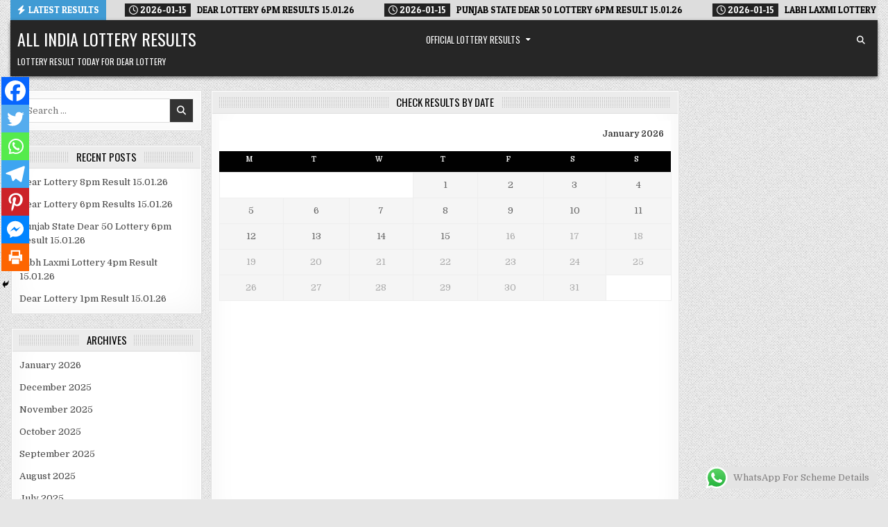

--- FILE ---
content_type: text/html; charset=UTF-8
request_url: https://www.lotterysamachar.com/punjab-state-dear-50-draw-on-27-sep-2022/
body_size: 22259
content:
<!DOCTYPE html>
<html lang="en-US">
<head>
<meta charset="UTF-8">
<meta name="viewport" content="width=device-width, initial-scale=1.0">
<link rel="profile" href="https://gmpg.org/xfn/11">
<title>Punjab State Dear 50 Draw On 27 Sep 2022 | All India Lottery Results</title>
<meta name='robots' content='max-image-preview:large' />
<link rel='dns-prefetch' href='//fonts.googleapis.com' />
<link rel="alternate" type="application/rss+xml" title="All India Lottery Results &raquo; Feed" href="https://www.lotterysamachar.com/feed/" />
<link rel="alternate" type="application/rss+xml" title="All India Lottery Results &raquo; Comments Feed" href="https://www.lotterysamachar.com/comments/feed/" />
<link rel="alternate" type="application/rss+xml" title="All India Lottery Results &raquo; Punjab State Dear 50 Draw On 27 Sep 2022 Comments Feed" href="https://www.lotterysamachar.com/punjab-state-dear-50-draw-on-27-sep-2022/feed/" />
<link rel="alternate" title="oEmbed (JSON)" type="application/json+oembed" href="https://www.lotterysamachar.com/wp-json/oembed/1.0/embed?url=https%3A%2F%2Fwww.lotterysamachar.com%2Fpunjab-state-dear-50-draw-on-27-sep-2022%2F" />
<link rel="alternate" title="oEmbed (XML)" type="text/xml+oembed" href="https://www.lotterysamachar.com/wp-json/oembed/1.0/embed?url=https%3A%2F%2Fwww.lotterysamachar.com%2Fpunjab-state-dear-50-draw-on-27-sep-2022%2F&#038;format=xml" />

<!-- SEO SIMPLE PACK 3.6.2 -->
<meta name="description" content="Punjab State Dear 50 Draw On 27 Sep 2022 Published Nagaland State Lottery Sambad (লটারি সংবাদ) 1:00 PM, 6:00 PM &amp; 8:00 PM">
<meta name="keywords" content="dear lottery result,dear lotteries result,daily lottery result,dear morning result,dear day result,dear evening result,nagaland lottery result,sikkim lottery result,punjab state lottery,punjab lotteries result,6 rupees 1 crore lottery result,lottery result today,lottery sambad today,dhankesari result">
<link rel="canonical" href="https://www.lotterysamachar.com/punjab-state-dear-50-draw-on-27-sep-2022/">
<meta property="og:locale" content="en_US">
<meta property="og:type" content="article">
<meta property="og:image" content="https://www.lotterysamachar.com/wp-content/uploads/2022/09/punjab-50-27-09-22.jpeg">
<meta property="og:title" content="Punjab State Dear 50 Draw On 27 Sep 2022 | All India Lottery Results">
<meta property="og:description" content="Punjab State Dear 50 Draw On 27 Sep 2022 Published Nagaland State Lottery Sambad (লটারি সংবাদ) 1:00 PM, 6:00 PM &amp; 8:00 PM">
<meta property="og:url" content="https://www.lotterysamachar.com/punjab-state-dear-50-draw-on-27-sep-2022/">
<meta property="og:site_name" content="All India Lottery Results">
<meta name="twitter:card" content="summary">
<!-- / SEO SIMPLE PACK -->

<style id='wp-img-auto-sizes-contain-inline-css' type='text/css'>
img:is([sizes=auto i],[sizes^="auto," i]){contain-intrinsic-size:3000px 1500px}
/*# sourceURL=wp-img-auto-sizes-contain-inline-css */
</style>
<link rel='stylesheet' id='ht_ctc_main_css-css' href='https://www.lotterysamachar.com/wp-content/plugins/click-to-chat-for-whatsapp/new/inc/assets/css/main.css?ver=4.34' type='text/css' media='all' />
<style id='wp-emoji-styles-inline-css' type='text/css'>

	img.wp-smiley, img.emoji {
		display: inline !important;
		border: none !important;
		box-shadow: none !important;
		height: 1em !important;
		width: 1em !important;
		margin: 0 0.07em !important;
		vertical-align: -0.1em !important;
		background: none !important;
		padding: 0 !important;
	}
/*# sourceURL=wp-emoji-styles-inline-css */
</style>
<style id='wp-block-library-inline-css' type='text/css'>
:root{--wp-block-synced-color:#7a00df;--wp-block-synced-color--rgb:122,0,223;--wp-bound-block-color:var(--wp-block-synced-color);--wp-editor-canvas-background:#ddd;--wp-admin-theme-color:#007cba;--wp-admin-theme-color--rgb:0,124,186;--wp-admin-theme-color-darker-10:#006ba1;--wp-admin-theme-color-darker-10--rgb:0,107,160.5;--wp-admin-theme-color-darker-20:#005a87;--wp-admin-theme-color-darker-20--rgb:0,90,135;--wp-admin-border-width-focus:2px}@media (min-resolution:192dpi){:root{--wp-admin-border-width-focus:1.5px}}.wp-element-button{cursor:pointer}:root .has-very-light-gray-background-color{background-color:#eee}:root .has-very-dark-gray-background-color{background-color:#313131}:root .has-very-light-gray-color{color:#eee}:root .has-very-dark-gray-color{color:#313131}:root .has-vivid-green-cyan-to-vivid-cyan-blue-gradient-background{background:linear-gradient(135deg,#00d084,#0693e3)}:root .has-purple-crush-gradient-background{background:linear-gradient(135deg,#34e2e4,#4721fb 50%,#ab1dfe)}:root .has-hazy-dawn-gradient-background{background:linear-gradient(135deg,#faaca8,#dad0ec)}:root .has-subdued-olive-gradient-background{background:linear-gradient(135deg,#fafae1,#67a671)}:root .has-atomic-cream-gradient-background{background:linear-gradient(135deg,#fdd79a,#004a59)}:root .has-nightshade-gradient-background{background:linear-gradient(135deg,#330968,#31cdcf)}:root .has-midnight-gradient-background{background:linear-gradient(135deg,#020381,#2874fc)}:root{--wp--preset--font-size--normal:16px;--wp--preset--font-size--huge:42px}.has-regular-font-size{font-size:1em}.has-larger-font-size{font-size:2.625em}.has-normal-font-size{font-size:var(--wp--preset--font-size--normal)}.has-huge-font-size{font-size:var(--wp--preset--font-size--huge)}.has-text-align-center{text-align:center}.has-text-align-left{text-align:left}.has-text-align-right{text-align:right}.has-fit-text{white-space:nowrap!important}#end-resizable-editor-section{display:none}.aligncenter{clear:both}.items-justified-left{justify-content:flex-start}.items-justified-center{justify-content:center}.items-justified-right{justify-content:flex-end}.items-justified-space-between{justify-content:space-between}.screen-reader-text{border:0;clip-path:inset(50%);height:1px;margin:-1px;overflow:hidden;padding:0;position:absolute;width:1px;word-wrap:normal!important}.screen-reader-text:focus{background-color:#ddd;clip-path:none;color:#444;display:block;font-size:1em;height:auto;left:5px;line-height:normal;padding:15px 23px 14px;text-decoration:none;top:5px;width:auto;z-index:100000}html :where(.has-border-color){border-style:solid}html :where([style*=border-top-color]){border-top-style:solid}html :where([style*=border-right-color]){border-right-style:solid}html :where([style*=border-bottom-color]){border-bottom-style:solid}html :where([style*=border-left-color]){border-left-style:solid}html :where([style*=border-width]){border-style:solid}html :where([style*=border-top-width]){border-top-style:solid}html :where([style*=border-right-width]){border-right-style:solid}html :where([style*=border-bottom-width]){border-bottom-style:solid}html :where([style*=border-left-width]){border-left-style:solid}html :where(img[class*=wp-image-]){height:auto;max-width:100%}:where(figure){margin:0 0 1em}html :where(.is-position-sticky){--wp-admin--admin-bar--position-offset:var(--wp-admin--admin-bar--height,0px)}@media screen and (max-width:600px){html :where(.is-position-sticky){--wp-admin--admin-bar--position-offset:0px}}

/*# sourceURL=wp-block-library-inline-css */
</style><style id='global-styles-inline-css' type='text/css'>
:root{--wp--preset--aspect-ratio--square: 1;--wp--preset--aspect-ratio--4-3: 4/3;--wp--preset--aspect-ratio--3-4: 3/4;--wp--preset--aspect-ratio--3-2: 3/2;--wp--preset--aspect-ratio--2-3: 2/3;--wp--preset--aspect-ratio--16-9: 16/9;--wp--preset--aspect-ratio--9-16: 9/16;--wp--preset--color--black: #000000;--wp--preset--color--cyan-bluish-gray: #abb8c3;--wp--preset--color--white: #ffffff;--wp--preset--color--pale-pink: #f78da7;--wp--preset--color--vivid-red: #cf2e2e;--wp--preset--color--luminous-vivid-orange: #ff6900;--wp--preset--color--luminous-vivid-amber: #fcb900;--wp--preset--color--light-green-cyan: #7bdcb5;--wp--preset--color--vivid-green-cyan: #00d084;--wp--preset--color--pale-cyan-blue: #8ed1fc;--wp--preset--color--vivid-cyan-blue: #0693e3;--wp--preset--color--vivid-purple: #9b51e0;--wp--preset--gradient--vivid-cyan-blue-to-vivid-purple: linear-gradient(135deg,rgb(6,147,227) 0%,rgb(155,81,224) 100%);--wp--preset--gradient--light-green-cyan-to-vivid-green-cyan: linear-gradient(135deg,rgb(122,220,180) 0%,rgb(0,208,130) 100%);--wp--preset--gradient--luminous-vivid-amber-to-luminous-vivid-orange: linear-gradient(135deg,rgb(252,185,0) 0%,rgb(255,105,0) 100%);--wp--preset--gradient--luminous-vivid-orange-to-vivid-red: linear-gradient(135deg,rgb(255,105,0) 0%,rgb(207,46,46) 100%);--wp--preset--gradient--very-light-gray-to-cyan-bluish-gray: linear-gradient(135deg,rgb(238,238,238) 0%,rgb(169,184,195) 100%);--wp--preset--gradient--cool-to-warm-spectrum: linear-gradient(135deg,rgb(74,234,220) 0%,rgb(151,120,209) 20%,rgb(207,42,186) 40%,rgb(238,44,130) 60%,rgb(251,105,98) 80%,rgb(254,248,76) 100%);--wp--preset--gradient--blush-light-purple: linear-gradient(135deg,rgb(255,206,236) 0%,rgb(152,150,240) 100%);--wp--preset--gradient--blush-bordeaux: linear-gradient(135deg,rgb(254,205,165) 0%,rgb(254,45,45) 50%,rgb(107,0,62) 100%);--wp--preset--gradient--luminous-dusk: linear-gradient(135deg,rgb(255,203,112) 0%,rgb(199,81,192) 50%,rgb(65,88,208) 100%);--wp--preset--gradient--pale-ocean: linear-gradient(135deg,rgb(255,245,203) 0%,rgb(182,227,212) 50%,rgb(51,167,181) 100%);--wp--preset--gradient--electric-grass: linear-gradient(135deg,rgb(202,248,128) 0%,rgb(113,206,126) 100%);--wp--preset--gradient--midnight: linear-gradient(135deg,rgb(2,3,129) 0%,rgb(40,116,252) 100%);--wp--preset--font-size--small: 13px;--wp--preset--font-size--medium: 20px;--wp--preset--font-size--large: 36px;--wp--preset--font-size--x-large: 42px;--wp--preset--spacing--20: 0.44rem;--wp--preset--spacing--30: 0.67rem;--wp--preset--spacing--40: 1rem;--wp--preset--spacing--50: 1.5rem;--wp--preset--spacing--60: 2.25rem;--wp--preset--spacing--70: 3.38rem;--wp--preset--spacing--80: 5.06rem;--wp--preset--shadow--natural: 6px 6px 9px rgba(0, 0, 0, 0.2);--wp--preset--shadow--deep: 12px 12px 50px rgba(0, 0, 0, 0.4);--wp--preset--shadow--sharp: 6px 6px 0px rgba(0, 0, 0, 0.2);--wp--preset--shadow--outlined: 6px 6px 0px -3px rgb(255, 255, 255), 6px 6px rgb(0, 0, 0);--wp--preset--shadow--crisp: 6px 6px 0px rgb(0, 0, 0);}:where(.is-layout-flex){gap: 0.5em;}:where(.is-layout-grid){gap: 0.5em;}body .is-layout-flex{display: flex;}.is-layout-flex{flex-wrap: wrap;align-items: center;}.is-layout-flex > :is(*, div){margin: 0;}body .is-layout-grid{display: grid;}.is-layout-grid > :is(*, div){margin: 0;}:where(.wp-block-columns.is-layout-flex){gap: 2em;}:where(.wp-block-columns.is-layout-grid){gap: 2em;}:where(.wp-block-post-template.is-layout-flex){gap: 1.25em;}:where(.wp-block-post-template.is-layout-grid){gap: 1.25em;}.has-black-color{color: var(--wp--preset--color--black) !important;}.has-cyan-bluish-gray-color{color: var(--wp--preset--color--cyan-bluish-gray) !important;}.has-white-color{color: var(--wp--preset--color--white) !important;}.has-pale-pink-color{color: var(--wp--preset--color--pale-pink) !important;}.has-vivid-red-color{color: var(--wp--preset--color--vivid-red) !important;}.has-luminous-vivid-orange-color{color: var(--wp--preset--color--luminous-vivid-orange) !important;}.has-luminous-vivid-amber-color{color: var(--wp--preset--color--luminous-vivid-amber) !important;}.has-light-green-cyan-color{color: var(--wp--preset--color--light-green-cyan) !important;}.has-vivid-green-cyan-color{color: var(--wp--preset--color--vivid-green-cyan) !important;}.has-pale-cyan-blue-color{color: var(--wp--preset--color--pale-cyan-blue) !important;}.has-vivid-cyan-blue-color{color: var(--wp--preset--color--vivid-cyan-blue) !important;}.has-vivid-purple-color{color: var(--wp--preset--color--vivid-purple) !important;}.has-black-background-color{background-color: var(--wp--preset--color--black) !important;}.has-cyan-bluish-gray-background-color{background-color: var(--wp--preset--color--cyan-bluish-gray) !important;}.has-white-background-color{background-color: var(--wp--preset--color--white) !important;}.has-pale-pink-background-color{background-color: var(--wp--preset--color--pale-pink) !important;}.has-vivid-red-background-color{background-color: var(--wp--preset--color--vivid-red) !important;}.has-luminous-vivid-orange-background-color{background-color: var(--wp--preset--color--luminous-vivid-orange) !important;}.has-luminous-vivid-amber-background-color{background-color: var(--wp--preset--color--luminous-vivid-amber) !important;}.has-light-green-cyan-background-color{background-color: var(--wp--preset--color--light-green-cyan) !important;}.has-vivid-green-cyan-background-color{background-color: var(--wp--preset--color--vivid-green-cyan) !important;}.has-pale-cyan-blue-background-color{background-color: var(--wp--preset--color--pale-cyan-blue) !important;}.has-vivid-cyan-blue-background-color{background-color: var(--wp--preset--color--vivid-cyan-blue) !important;}.has-vivid-purple-background-color{background-color: var(--wp--preset--color--vivid-purple) !important;}.has-black-border-color{border-color: var(--wp--preset--color--black) !important;}.has-cyan-bluish-gray-border-color{border-color: var(--wp--preset--color--cyan-bluish-gray) !important;}.has-white-border-color{border-color: var(--wp--preset--color--white) !important;}.has-pale-pink-border-color{border-color: var(--wp--preset--color--pale-pink) !important;}.has-vivid-red-border-color{border-color: var(--wp--preset--color--vivid-red) !important;}.has-luminous-vivid-orange-border-color{border-color: var(--wp--preset--color--luminous-vivid-orange) !important;}.has-luminous-vivid-amber-border-color{border-color: var(--wp--preset--color--luminous-vivid-amber) !important;}.has-light-green-cyan-border-color{border-color: var(--wp--preset--color--light-green-cyan) !important;}.has-vivid-green-cyan-border-color{border-color: var(--wp--preset--color--vivid-green-cyan) !important;}.has-pale-cyan-blue-border-color{border-color: var(--wp--preset--color--pale-cyan-blue) !important;}.has-vivid-cyan-blue-border-color{border-color: var(--wp--preset--color--vivid-cyan-blue) !important;}.has-vivid-purple-border-color{border-color: var(--wp--preset--color--vivid-purple) !important;}.has-vivid-cyan-blue-to-vivid-purple-gradient-background{background: var(--wp--preset--gradient--vivid-cyan-blue-to-vivid-purple) !important;}.has-light-green-cyan-to-vivid-green-cyan-gradient-background{background: var(--wp--preset--gradient--light-green-cyan-to-vivid-green-cyan) !important;}.has-luminous-vivid-amber-to-luminous-vivid-orange-gradient-background{background: var(--wp--preset--gradient--luminous-vivid-amber-to-luminous-vivid-orange) !important;}.has-luminous-vivid-orange-to-vivid-red-gradient-background{background: var(--wp--preset--gradient--luminous-vivid-orange-to-vivid-red) !important;}.has-very-light-gray-to-cyan-bluish-gray-gradient-background{background: var(--wp--preset--gradient--very-light-gray-to-cyan-bluish-gray) !important;}.has-cool-to-warm-spectrum-gradient-background{background: var(--wp--preset--gradient--cool-to-warm-spectrum) !important;}.has-blush-light-purple-gradient-background{background: var(--wp--preset--gradient--blush-light-purple) !important;}.has-blush-bordeaux-gradient-background{background: var(--wp--preset--gradient--blush-bordeaux) !important;}.has-luminous-dusk-gradient-background{background: var(--wp--preset--gradient--luminous-dusk) !important;}.has-pale-ocean-gradient-background{background: var(--wp--preset--gradient--pale-ocean) !important;}.has-electric-grass-gradient-background{background: var(--wp--preset--gradient--electric-grass) !important;}.has-midnight-gradient-background{background: var(--wp--preset--gradient--midnight) !important;}.has-small-font-size{font-size: var(--wp--preset--font-size--small) !important;}.has-medium-font-size{font-size: var(--wp--preset--font-size--medium) !important;}.has-large-font-size{font-size: var(--wp--preset--font-size--large) !important;}.has-x-large-font-size{font-size: var(--wp--preset--font-size--x-large) !important;}
/*# sourceURL=global-styles-inline-css */
</style>

<style id='classic-theme-styles-inline-css' type='text/css'>
/*! This file is auto-generated */
.wp-block-button__link{color:#fff;background-color:#32373c;border-radius:9999px;box-shadow:none;text-decoration:none;padding:calc(.667em + 2px) calc(1.333em + 2px);font-size:1.125em}.wp-block-file__button{background:#32373c;color:#fff;text-decoration:none}
/*# sourceURL=/wp-includes/css/classic-themes.min.css */
</style>
<link rel='stylesheet' id='gridview-maincss-css' href='https://www.lotterysamachar.com/wp-content/themes/gridview-pro/style.css' type='text/css' media='all' />
<link rel='stylesheet' id='fontawesome-css' href='https://www.lotterysamachar.com/wp-content/themes/gridview-pro/assets/css/all.min.css' type='text/css' media='all' />
<link rel='stylesheet' id='gridview-webfont-css' href='//fonts.googleapis.com/css?family=Playfair+Display:400,400i,700,700i|Domine:400,700|Oswald:400,700|Roboto+Condensed:400,400i,700,700i|Patua+One&#038;display=swap' type='text/css' media='all' />
<link rel='stylesheet' id='owl-carousel-css' href='https://www.lotterysamachar.com/wp-content/themes/gridview-pro/assets/css/owl.carousel.min.css' type='text/css' media='all' />
<link rel='stylesheet' id='gridview-lightbox-css' href='https://www.lotterysamachar.com/wp-content/themes/gridview-pro/assets/css/lightbox.min.css' type='text/css' media='all' />
<link rel='stylesheet' id='heateor_sss_frontend_css-css' href='https://www.lotterysamachar.com/wp-content/plugins/sassy-social-share/public/css/sassy-social-share-public.css?ver=3.3.79' type='text/css' media='all' />
<style id='heateor_sss_frontend_css-inline-css' type='text/css'>
.heateor_sss_button_instagram span.heateor_sss_svg,a.heateor_sss_instagram span.heateor_sss_svg{background:radial-gradient(circle at 30% 107%,#fdf497 0,#fdf497 5%,#fd5949 45%,#d6249f 60%,#285aeb 90%)}.heateor_sss_horizontal_sharing .heateor_sss_svg,.heateor_sss_standard_follow_icons_container .heateor_sss_svg{color:#fff;border-width:0px;border-style:solid;border-color:transparent}.heateor_sss_horizontal_sharing .heateorSssTCBackground{color:#666}.heateor_sss_horizontal_sharing span.heateor_sss_svg:hover,.heateor_sss_standard_follow_icons_container span.heateor_sss_svg:hover{border-color:transparent;}.heateor_sss_vertical_sharing span.heateor_sss_svg,.heateor_sss_floating_follow_icons_container span.heateor_sss_svg{color:#fff;border-width:0px;border-style:solid;border-color:transparent;}.heateor_sss_vertical_sharing .heateorSssTCBackground{color:#666;}.heateor_sss_vertical_sharing span.heateor_sss_svg:hover,.heateor_sss_floating_follow_icons_container span.heateor_sss_svg:hover{border-color:transparent;}@media screen and (max-width:783px) {.heateor_sss_vertical_sharing{display:none!important}}div.heateor_sss_mobile_footer{display:none;}@media screen and (max-width:783px){div.heateor_sss_bottom_sharing .heateorSssTCBackground{background-color:white}div.heateor_sss_bottom_sharing{width:100%!important;left:0!important;}div.heateor_sss_bottom_sharing a{width:14.285714285714% !important;}div.heateor_sss_bottom_sharing .heateor_sss_svg{width: 100% !important;}div.heateor_sss_bottom_sharing div.heateorSssTotalShareCount{font-size:1em!important;line-height:28px!important}div.heateor_sss_bottom_sharing div.heateorSssTotalShareText{font-size:.7em!important;line-height:0px!important}div.heateor_sss_mobile_footer{display:block;height:40px;}.heateor_sss_bottom_sharing{padding:0!important;display:block!important;width:auto!important;bottom:-2px!important;top: auto!important;}.heateor_sss_bottom_sharing .heateor_sss_square_count{line-height:inherit;}.heateor_sss_bottom_sharing .heateorSssSharingArrow{display:none;}.heateor_sss_bottom_sharing .heateorSssTCBackground{margin-right:1.1em!important}}div.heateor_sss_sharing_title{text-align:center}div.heateor_sss_sharing_ul{width:100%;text-align:center;}div.heateor_sss_horizontal_sharing div.heateor_sss_sharing_ul a{float:none!important;display:inline-block;}
/*# sourceURL=heateor_sss_frontend_css-inline-css */
</style>
<script type="text/javascript" src="https://www.lotterysamachar.com/wp-includes/js/jquery/jquery.min.js?ver=3.7.1" id="jquery-core-js"></script>
<script type="text/javascript" src="https://www.lotterysamachar.com/wp-includes/js/jquery/jquery-migrate.min.js?ver=3.4.1" id="jquery-migrate-js"></script>
<link rel="https://api.w.org/" href="https://www.lotterysamachar.com/wp-json/" /><link rel="alternate" title="JSON" type="application/json" href="https://www.lotterysamachar.com/wp-json/wp/v2/posts/7452" /><link rel="EditURI" type="application/rsd+xml" title="RSD" href="https://www.lotterysamachar.com/xmlrpc.php?rsd" />
<meta name="generator" content="WordPress 6.9" />
<link rel='shortlink' href='https://www.lotterysamachar.com/?p=7452' />
<!-- HFCM by 99 Robots - Snippet # 1: analytics -->
<!-- Global site tag (gtag.js) - Google Analytics -->
<script async src="https://www.googletagmanager.com/gtag/js?id=G-400H7CNQK1"></script>
<script>
  window.dataLayer = window.dataLayer || [];
  function gtag(){dataLayer.push(arguments);}
  gtag('js', new Date());

  gtag('config', 'G-400H7CNQK1');
</script>
<!-- /end HFCM by 99 Robots -->
<!-- HFCM by 99 Robots - Snippet # 2: adsense -->
<script async src="https://pagead2.googlesyndication.com/pagead/js/adsbygoogle.js?client=ca-pub-6013370748950167"
     crossorigin="anonymous"></script>
<!-- /end HFCM by 99 Robots -->
<link rel="pingback" href="https://www.lotterysamachar.com/xmlrpc.php">    <style type="text/css">
    body{}

    h1{}
    h2{}
    h3{}
    h4{}
    h5{}
    h6{}
    h1,h2,h3,h4,h5,h6{}

    pre,code,kbd,tt,var{}

    button,input[type="button"],input[type="reset"],input[type="submit"]{}

    .gridview-site-title{}
    .gridview-site-description{}

    .gridview-header-image .gridview-header-image-info .gridview-header-image-site-title{}
    .gridview-header-image .gridview-header-image-info .gridview-header-image-site-description{}

    .gridview-primary-nav-menu a,.gridview-primary-responsive-menu-icon{}
    .gridview-primary-nav-menu > li > a,.gridview-primary-responsive-menu-icon{}

    .gridview-secondary-nav-menu a,.gridview-secondary-responsive-menu-icon{}
    .gridview-secondary-nav-menu > li > a,.gridview-secondary-responsive-menu-icon{}

    .gridview-trending-news{}

    .entry-title,.gridview-page-header h1,h2.comments-title,.comments-area .comment-reply-title,.gridview-author-bio-name{}

    .gridview-posts-wrapper .gridview-posts-heading,.gridview-sidebar-widget-areas .widget .gridview-widget-title,.gridview-featured-posts-area .widget .gridview-widget-title,.gridview-related-posts-wrapper .gridview-related-posts-title,.widget.gridview-tabbed-widget .gridview-tabbed-wrapper .gridview-tabbed-names li a,.gridview-load-more-button-wrapper .gridview-load-more-button,.navigation.posts-navigation{}

    #gridview-footer-blocks .widget .gridview-widget-title{}

    .gridview-list-post .gridview-list-post-title,.gridview-carousel-title{}

    .gridview-grid-post .gridview-grid-post-title{}

    .gridview-related-posts-list .gridview-related-post-item-heading,.gridview-related-posts-mini-list .gridview-related-post-mini-item-heading{}

    .gridview-grid-post-categories a{}

    .gridview-entry-meta-single,.gridview-list-post-header,.gridview-list-post-footer,.gridview-grid-post-header,.gridview-grid-post-footer,.gridview-entry-footer,.gridview-share-buttons a{}

    .gridview-grid-post .gridview-grid-post-read-more{}

    .widget_tag_cloud a{}
    </style>
        <style type="text/css">
        
                
        
        
                
                            
                
                            
                                    
                
                            
                                        
                
            
                
            
                
                
                
                            
            
                        
                        
            
        
                        
        
                
                
                            
                
                
            
            
        
        
        
        
        
        </style>
        <style type="text/css">
    
    
    
    
    
    @media only screen and (min-width: 1113px) {
            
            }

    @media only screen and (min-width: 961px) {
                            }
    </style>
        <style type="text/css">
            .gridview-site-title, .gridview-site-title a, .gridview-site-description {color: #ffffff;}
        </style>
    <style type="text/css" id="custom-background-css">
body.custom-background { background-image: url("https://www.lotterysamachar.com/wp-content/themes/gridview-pro/assets/images/background.png"); background-position: left top; background-size: auto; background-repeat: repeat; background-attachment: fixed; }
</style>
	</head>

<body class="wp-singular post-template-default single single-post postid-7452 single-format-standard custom-background wp-theme-gridview-pro gridview-group-blog gridview-animated gridview-fadein gridview-layout-type-boxed gridview-views-inactive gridview-single-media-under-title gridview-layout-s1-c-s2 gridview-header-menu-social-active gridview-primary-menu-active gridview-primary-mobile-menu-active gridview-secondary-menu-active gridview-secondary-mobile-menu-active gridview-secondary-menu-centered ajax-themesdna-likes ajax-themesdna-views" id="gridview-site-body" itemscope="itemscope" itemtype="http://schema.org/WebPage">
<a class="skip-link screen-reader-text" href="#gridview-posts-wrapper">Skip to content</a>

<div class="gridview-outer-wrapper"><div class="gridview-trending-news">
<div class="gridview-trending-news-inside">
        <div class="gridview-trending-news-title"><i class="fas fa-bolt" aria-hidden="true"></i>Latest Results</div>
    
    
    <div class="gridview-marquee-wrapper" dir="ltr">
    <div class="gridview-trending-news-items gridview-marquee">
                <a href="https://www.lotterysamachar.com/dear-lottery-8pm-result-15-01-26/" rel="bookmark" title="Permanent Link to Dear Lottery 8pm Result 15.01.26">
        <span class="gridview-trending-news-item-date"><i class="far fa-clock" aria-hidden="true"></i>&nbsp;2026-01-15</span>        <span class="gridview-trending-news-item-title">Dear Lottery 8pm Result 15.01.26</span>
        </a>
                <a href="https://www.lotterysamachar.com/dear-lottery-6pm-results-15-01-26/" rel="bookmark" title="Permanent Link to Dear Lottery 6pm Results 15.01.26">
        <span class="gridview-trending-news-item-date"><i class="far fa-clock" aria-hidden="true"></i>&nbsp;2026-01-15</span>        <span class="gridview-trending-news-item-title">Dear Lottery 6pm Results 15.01.26</span>
        </a>
                <a href="https://www.lotterysamachar.com/punjab-state-dear-50-lottery-6pm-result-15-01-26/" rel="bookmark" title="Permanent Link to Punjab State Dear 50 Lottery 6pm Result 15.01.26">
        <span class="gridview-trending-news-item-date"><i class="far fa-clock" aria-hidden="true"></i>&nbsp;2026-01-15</span>        <span class="gridview-trending-news-item-title">Punjab State Dear 50 Lottery 6pm Result 15.01.26</span>
        </a>
                <a href="https://www.lotterysamachar.com/labh-laxmi-lottery-4pm-result-15-01-26/" rel="bookmark" title="Permanent Link to Labh Laxmi Lottery 4pm Result 15.01.26">
        <span class="gridview-trending-news-item-date"><i class="far fa-clock" aria-hidden="true"></i>&nbsp;2026-01-15</span>        <span class="gridview-trending-news-item-title">Labh Laxmi Lottery 4pm Result 15.01.26</span>
        </a>
                <a href="https://www.lotterysamachar.com/dear-lottery-1pm-result-15-01-26/" rel="bookmark" title="Permanent Link to Dear Lottery 1pm Result 15.01.26">
        <span class="gridview-trending-news-item-date"><i class="far fa-clock" aria-hidden="true"></i>&nbsp;2026-01-15</span>        <span class="gridview-trending-news-item-title">Dear Lottery 1pm Result 15.01.26</span>
        </a>
                <a href="https://www.lotterysamachar.com/dear-lottery-8pm-result-14-01-26/" rel="bookmark" title="Permanent Link to Dear Lottery 8pm Result 14.01.26">
        <span class="gridview-trending-news-item-date"><i class="far fa-clock" aria-hidden="true"></i>&nbsp;2026-01-14</span>        <span class="gridview-trending-news-item-title">Dear Lottery 8pm Result 14.01.26</span>
        </a>
                <a href="https://www.lotterysamachar.com/dear-lottery-6pm-results-14-01-26/" rel="bookmark" title="Permanent Link to Dear Lottery 6pm Results 14.01.26">
        <span class="gridview-trending-news-item-date"><i class="far fa-clock" aria-hidden="true"></i>&nbsp;2026-01-14</span>        <span class="gridview-trending-news-item-title">Dear Lottery 6pm Results 14.01.26</span>
        </a>
                <a href="https://www.lotterysamachar.com/punjab-state-dear-50-lottery-6pm-result-14-01-26/" rel="bookmark" title="Permanent Link to Punjab State Dear 50 Lottery 6pm Result 14.01.26">
        <span class="gridview-trending-news-item-date"><i class="far fa-clock" aria-hidden="true"></i>&nbsp;2026-01-14</span>        <span class="gridview-trending-news-item-title">Punjab State Dear 50 Lottery 6pm Result 14.01.26</span>
        </a>
                <a href="https://www.lotterysamachar.com/labh-laxmi-lottery-4pm-result-14-01-26/" rel="bookmark" title="Permanent Link to Labh Laxmi Lottery 4pm Result 14.01.26">
        <span class="gridview-trending-news-item-date"><i class="far fa-clock" aria-hidden="true"></i>&nbsp;2026-01-14</span>        <span class="gridview-trending-news-item-title">Labh Laxmi Lottery 4pm Result 14.01.26</span>
        </a>
            </div>
    </div>

    
</div>
</div>
</div>

<div class="gridview-site-header gridview-container" id="gridview-header" itemscope="itemscope" itemtype="http://schema.org/WPHeader" role="banner">
<div class="gridview-head-content gridview-clearfix" id="gridview-head-content">

<div class="gridview-outer-wrapper"><div class="gridview-header-inside gridview-clearfix">
<div class="gridview-header-inside-content gridview-clearfix">
<div class="gridview-header-inside-container">

<div class="gridview-logo">
    <div class="site-branding">
                  <p class="gridview-site-title"><a href="https://www.lotterysamachar.com/" rel="home">All India Lottery Results</a></p>
            <p class="gridview-site-description">Lottery Result Today For Dear Lottery</p>        </div>
</div>


<div class="gridview-header-menu">
<div class="gridview-container gridview-primary-menu-container gridview-clearfix">
<div class="gridview-primary-menu-container-inside gridview-clearfix">
<nav class="gridview-nav-primary" id="gridview-primary-navigation" itemscope="itemscope" itemtype="http://schema.org/SiteNavigationElement" role="navigation" aria-label="Primary Menu">
<button class="gridview-primary-responsive-menu-icon" aria-controls="gridview-menu-primary-navigation" aria-expanded="false">Menu</button><ul id="gridview-menu-primary-navigation" class="gridview-primary-nav-menu gridview-menu-primary gridview-clearfix"><li id="menu-item-8148" class="menu-item menu-item-type-custom menu-item-object-custom menu-item-has-children menu-item-8148"><a href="#">Official Lottery Results</a>
<ul class="sub-menu">
	<li id="menu-item-8150" class="menu-item menu-item-type-custom menu-item-object-custom menu-item-8150"><a href="https://statelotteries.goa.gov.in/lottery-results/">Goa Lotteries</a></li>
	<li id="menu-item-8149" class="menu-item menu-item-type-custom menu-item-object-custom menu-item-8149"><a href="http://www.nagalandlotteries.com/">Nagaland Lotteries</a></li>
	<li id="menu-item-8152" class="menu-item menu-item-type-custom menu-item-object-custom menu-item-8152"><a href="http://www.punjabstatelotteries.gov.in/Static/LotteryResult">Punjab Lotteries</a></li>
	<li id="menu-item-8151" class="menu-item menu-item-type-custom menu-item-object-custom menu-item-8151"><a href="http://www.sikkimlotteries.com/">Sikkim Lotteries</a></li>
</ul>
</li>
</ul></nav>
</div>
</div>
</div>

<div class="gridview-header-social">

<div class='gridview-sticky-social-icons'>
                                                                                                                                                                                                                                                                                       <a href="#" aria-label="Search Button" class="gridview-sticky-social-icon-search"><i class="fas fa-search" aria-hidden="true" title="Search"></i></a></div>

</div>

</div>
</div>
</div>
</div>
</div><!--/#gridview-head-content -->
</div><!--/#gridview-header -->

<div id="gridview-search-overlay-wrap" class="gridview-search-overlay">
  <div class="gridview-search-overlay-content">
    
<form role="search" method="get" class="gridview-search-form" action="https://www.lotterysamachar.com/">
<label>
    <span class="gridview-sr-only">Search for:</span>
    <input type="search" class="gridview-search-field" placeholder="Search ..." value="" name="s" />
</label>
<input type="submit" class="gridview-search-submit" value="&#xf002;" />
</form>  </div>
  <button class="gridview-search-closebtn" aria-label="Close Search" title="Close Search">&#xD7;</button>
</div>


<div id="gridview-header-end"></div>

<div class="gridview-outer-wrapper">

<div class="gridview-top-wrapper-outer gridview-clearfix">
<div class="gridview-featured-posts-area gridview-top-wrapper gridview-clearfix">




</div>
</div>

</div>

<div class="gridview-outer-wrapper" id="gridview-wrapper-outside">

<div class="gridview-container gridview-clearfix" id="gridview-wrapper">
<div class="gridview-content-wrapper gridview-clearfix" id="gridview-content-wrapper">
<div class="gridview-main-wrapper gridview-clearfix" id="gridview-main-wrapper" itemscope="itemscope" itemtype="http://schema.org/Blog" role="main">
<div class="theiaStickySidebar">
<div class="gridview-main-wrapper-inside gridview-clearfix">


<div class="gridview-featured-posts-area gridview-featured-posts-area-top gridview-clearfix">




<div id="calendar-2" class="gridview-main-widget widget gridview-box widget_calendar"><div class="gridview-box-inside"><div class="gridview-widget-header"><h2 class="gridview-widget-title"><span class="gridview-widget-title-inside">Check Results By Date</span></h2></div><div id="calendar_wrap" class="calendar_wrap"><table id="wp-calendar" class="wp-calendar-table">
	<caption>January 2026</caption>
	<thead>
	<tr>
		<th scope="col" aria-label="Monday">M</th>
		<th scope="col" aria-label="Tuesday">T</th>
		<th scope="col" aria-label="Wednesday">W</th>
		<th scope="col" aria-label="Thursday">T</th>
		<th scope="col" aria-label="Friday">F</th>
		<th scope="col" aria-label="Saturday">S</th>
		<th scope="col" aria-label="Sunday">S</th>
	</tr>
	</thead>
	<tbody>
	<tr>
		<td colspan="3" class="pad">&nbsp;</td><td><a href="https://www.lotterysamachar.com/2026/01/01/" aria-label="Posts published on January 1, 2026">1</a></td><td><a href="https://www.lotterysamachar.com/2026/01/02/" aria-label="Posts published on January 2, 2026">2</a></td><td><a href="https://www.lotterysamachar.com/2026/01/03/" aria-label="Posts published on January 3, 2026">3</a></td><td><a href="https://www.lotterysamachar.com/2026/01/04/" aria-label="Posts published on January 4, 2026">4</a></td>
	</tr>
	<tr>
		<td><a href="https://www.lotterysamachar.com/2026/01/05/" aria-label="Posts published on January 5, 2026">5</a></td><td><a href="https://www.lotterysamachar.com/2026/01/06/" aria-label="Posts published on January 6, 2026">6</a></td><td><a href="https://www.lotterysamachar.com/2026/01/07/" aria-label="Posts published on January 7, 2026">7</a></td><td><a href="https://www.lotterysamachar.com/2026/01/08/" aria-label="Posts published on January 8, 2026">8</a></td><td><a href="https://www.lotterysamachar.com/2026/01/09/" aria-label="Posts published on January 9, 2026">9</a></td><td><a href="https://www.lotterysamachar.com/2026/01/10/" aria-label="Posts published on January 10, 2026">10</a></td><td><a href="https://www.lotterysamachar.com/2026/01/11/" aria-label="Posts published on January 11, 2026">11</a></td>
	</tr>
	<tr>
		<td><a href="https://www.lotterysamachar.com/2026/01/12/" aria-label="Posts published on January 12, 2026">12</a></td><td><a href="https://www.lotterysamachar.com/2026/01/13/" aria-label="Posts published on January 13, 2026">13</a></td><td><a href="https://www.lotterysamachar.com/2026/01/14/" aria-label="Posts published on January 14, 2026">14</a></td><td id="today"><a href="https://www.lotterysamachar.com/2026/01/15/" aria-label="Posts published on January 15, 2026">15</a></td><td>16</td><td>17</td><td>18</td>
	</tr>
	<tr>
		<td>19</td><td>20</td><td>21</td><td>22</td><td>23</td><td>24</td><td>25</td>
	</tr>
	<tr>
		<td>26</td><td>27</td><td>28</td><td>29</td><td>30</td><td>31</td>
		<td class="pad" colspan="1">&nbsp;</td>
	</tr>
	</tbody>
	</table><nav aria-label="Previous and next months" class="wp-calendar-nav">
		<span class="wp-calendar-nav-prev"><a href="https://www.lotterysamachar.com/2025/12/">&laquo; Dec</a></span>
		<span class="pad">&nbsp;</span>
		<span class="wp-calendar-nav-next">&nbsp;</span>
	</nav></div></div></div></div>


<div class="gridview-posts-wrapper" id="gridview-posts-wrapper">



<article id="post-7452" class="gridview-post-singular gridview-box post-7452 post type-post status-publish format-standard has-post-thumbnail hentry category-results wpcat-86-id">
<div class="gridview-box-inside">

    
        <header class="entry-header">
    <div class="entry-header-inside">
                        
        
                    <h1 class="post-title entry-title"><a href="https://www.lotterysamachar.com/punjab-state-dear-50-draw-on-27-sep-2022/" rel="bookmark">Punjab State Dear 50 Draw On 27 Sep 2022</a></h1>        
                        <div class="gridview-entry-meta-single">
                <span class="gridview-entry-meta-single-comments"><i class="far fa-comments" aria-hidden="true"></i>&nbsp;<a href="https://www.lotterysamachar.com/punjab-state-dear-50-draw-on-27-sep-2022/#respond">Leave a Comment<span class="gridview-sr-only"> on Punjab State Dear 50 Draw On 27 Sep 2022</span></a></span>
                    </div>
            </div>
    </header><!-- .entry-header -->
    
            
                        <div class="gridview-post-thumbnail-single">
                                                                                                        <a href="https://www.lotterysamachar.com/punjab-state-dear-50-draw-on-27-sep-2022/" title="Permanent Link to Punjab State Dear 50 Draw On 27 Sep 2022" class="gridview-post-thumbnail-single-link"><img width="675" height="981" src="https://www.lotterysamachar.com/wp-content/uploads/2022/09/punjab-50-27-09-22.jpeg" class="gridview-post-thumbnail-single-img wp-post-image" alt="" title="Punjab State Dear 50 Draw On 27 Sep 2022" decoding="async" fetchpriority="high" srcset="https://www.lotterysamachar.com/wp-content/uploads/2022/09/punjab-50-27-09-22.jpeg 861w, https://www.lotterysamachar.com/wp-content/uploads/2022/09/punjab-50-27-09-22-206x300.jpeg 206w, https://www.lotterysamachar.com/wp-content/uploads/2022/09/punjab-50-27-09-22-705x1024.jpeg 705w, https://www.lotterysamachar.com/wp-content/uploads/2022/09/punjab-50-27-09-22-768x1116.jpeg 768w, https://www.lotterysamachar.com/wp-content/uploads/2022/09/punjab-50-27-09-22-716x1040.jpeg 716w, https://www.lotterysamachar.com/wp-content/uploads/2022/09/punjab-50-27-09-22-480x697.jpeg 480w" sizes="(max-width: 675px) 100vw, 675px" /></a>
                                                                                            </div>
        
        
    <div class="entry-content gridview-clearfix">
            <div class='heateorSssClear'></div><div  class='heateor_sss_sharing_container heateor_sss_horizontal_sharing' data-heateor-sss-href='https://www.lotterysamachar.com/punjab-state-dear-50-draw-on-27-sep-2022/'><div class='heateor_sss_sharing_title' style="font-weight:bold" >Spread the love</div><div class="heateor_sss_sharing_ul"><a aria-label="Facebook" class="heateor_sss_facebook" href="https://www.facebook.com/sharer/sharer.php?u=https%3A%2F%2Fwww.lotterysamachar.com%2Fpunjab-state-dear-50-draw-on-27-sep-2022%2F" title="Facebook" rel="nofollow noopener" target="_blank" style="font-size:32px!important;box-shadow:none;display:inline-block;vertical-align:middle"><span class="heateor_sss_svg" style="background-color:#0765FE;width:35px;height:35px;border-radius:999px;display:inline-block;opacity:1;float:left;font-size:32px;box-shadow:none;display:inline-block;font-size:16px;padding:0 4px;vertical-align:middle;background-repeat:repeat;overflow:hidden;padding:0;cursor:pointer;box-sizing:content-box"><svg style="display:block;border-radius:999px;" focusable="false" aria-hidden="true" xmlns="http://www.w3.org/2000/svg" width="100%" height="100%" viewBox="0 0 32 32"><path fill="#fff" d="M28 16c0-6.627-5.373-12-12-12S4 9.373 4 16c0 5.628 3.875 10.35 9.101 11.647v-7.98h-2.474V16H13.1v-1.58c0-4.085 1.849-5.978 5.859-5.978.76 0 2.072.15 2.608.298v3.325c-.283-.03-.775-.045-1.386-.045-1.967 0-2.728.745-2.728 2.683V16h3.92l-.673 3.667h-3.247v8.245C23.395 27.195 28 22.135 28 16Z"></path></svg></span></a><a aria-label="Twitter" class="heateor_sss_button_twitter" href="https://twitter.com/intent/tweet?text=Punjab%20State%20Dear%2050%20Draw%20On%2027%20Sep%202022&url=https%3A%2F%2Fwww.lotterysamachar.com%2Fpunjab-state-dear-50-draw-on-27-sep-2022%2F" title="Twitter" rel="nofollow noopener" target="_blank" style="font-size:32px!important;box-shadow:none;display:inline-block;vertical-align:middle"><span class="heateor_sss_svg heateor_sss_s__default heateor_sss_s_twitter" style="background-color:#55acee;width:35px;height:35px;border-radius:999px;display:inline-block;opacity:1;float:left;font-size:32px;box-shadow:none;display:inline-block;font-size:16px;padding:0 4px;vertical-align:middle;background-repeat:repeat;overflow:hidden;padding:0;cursor:pointer;box-sizing:content-box"><svg style="display:block;border-radius:999px;" focusable="false" aria-hidden="true" xmlns="http://www.w3.org/2000/svg" width="100%" height="100%" viewBox="-4 -4 39 39"><path d="M28 8.557a9.913 9.913 0 0 1-2.828.775 4.93 4.93 0 0 0 2.166-2.725 9.738 9.738 0 0 1-3.13 1.194 4.92 4.92 0 0 0-3.593-1.55 4.924 4.924 0 0 0-4.794 6.049c-4.09-.21-7.72-2.17-10.15-5.15a4.942 4.942 0 0 0-.665 2.477c0 1.71.87 3.214 2.19 4.1a4.968 4.968 0 0 1-2.23-.616v.06c0 2.39 1.7 4.38 3.952 4.83-.414.115-.85.174-1.297.174-.318 0-.626-.03-.928-.086a4.935 4.935 0 0 0 4.6 3.42 9.893 9.893 0 0 1-6.114 2.107c-.398 0-.79-.023-1.175-.068a13.953 13.953 0 0 0 7.55 2.213c9.056 0 14.01-7.507 14.01-14.013 0-.213-.005-.426-.015-.637.96-.695 1.795-1.56 2.455-2.55z" fill="#fff"></path></svg></span></a><a aria-label="Whatsapp" class="heateor_sss_whatsapp" href="https://api.whatsapp.com/send?text=Punjab%20State%20Dear%2050%20Draw%20On%2027%20Sep%202022%20https%3A%2F%2Fwww.lotterysamachar.com%2Fpunjab-state-dear-50-draw-on-27-sep-2022%2F" title="Whatsapp" rel="nofollow noopener" target="_blank" style="font-size:32px!important;box-shadow:none;display:inline-block;vertical-align:middle"><span class="heateor_sss_svg" style="background-color:#55eb4c;width:35px;height:35px;border-radius:999px;display:inline-block;opacity:1;float:left;font-size:32px;box-shadow:none;display:inline-block;font-size:16px;padding:0 4px;vertical-align:middle;background-repeat:repeat;overflow:hidden;padding:0;cursor:pointer;box-sizing:content-box"><svg style="display:block;border-radius:999px;" focusable="false" aria-hidden="true" xmlns="http://www.w3.org/2000/svg" width="100%" height="100%" viewBox="-6 -5 40 40"><path class="heateor_sss_svg_stroke heateor_sss_no_fill" stroke="#fff" stroke-width="2" fill="none" d="M 11.579798566743314 24.396926207859085 A 10 10 0 1 0 6.808479557110079 20.73576436351046"></path><path d="M 7 19 l -1 6 l 6 -1" class="heateor_sss_no_fill heateor_sss_svg_stroke" stroke="#fff" stroke-width="2" fill="none"></path><path d="M 10 10 q -1 8 8 11 c 5 -1 0 -6 -1 -3 q -4 -3 -5 -5 c 4 -2 -1 -5 -1 -4" fill="#fff"></path></svg></span></a><a aria-label="Yahoo Mail" class="heateor_sss_button_yahoo_mail" href="//compose.mail.yahoo.com/?Subject=Punjab%20State%20Dear%2050%20Draw%20On%2027%20Sep%202022&body=Link:https%3A%2F%2Fwww.lotterysamachar.com%2Fpunjab-state-dear-50-draw-on-27-sep-2022%2F" title="Yahoo Mail" rel="nofollow noopener" target="_blank" style="font-size:32px!important;box-shadow:none;display:inline-block;vertical-align:middle"><span class="heateor_sss_svg heateor_sss_s__default heateor_sss_s_yahoo" style="background-color:#400090;width:35px;height:35px;border-radius:999px;display:inline-block;opacity:1;float:left;font-size:32px;box-shadow:none;display:inline-block;font-size:16px;padding:0 4px;vertical-align:middle;background-repeat:repeat;overflow:hidden;padding:0;cursor:pointer;box-sizing:content-box"><svg style="display:block;border-radius:999px;" focusable="false" aria-hidden="true" xmlns="http://www.w3.org/2000/svg" width="100%" height="100%" viewBox="0 0 32 32"><path fill="#fff" d="M21.495 6.097c1.09.31 2.213.28 3.304 0l-7.42 12.09v9.91a4.366 4.366 0 0 0-1.37-.22c-.47 0-.937.065-1.404.22v-9.91L7.19 6.097c1.09.28 2.213.31 3.304 0l5.516 8.788 5.483-8.787z"></path></svg></span></a><a aria-label="Copy Link" class="heateor_sss_button_copy_link" title="Copy Link" rel="noopener" href="https://www.lotterysamachar.com/punjab-state-dear-50-draw-on-27-sep-2022/" onclick="event.preventDefault()" style="font-size:32px!important;box-shadow:none;display:inline-block;vertical-align:middle"><span class="heateor_sss_svg heateor_sss_s__default heateor_sss_s_copy_link" style="background-color:#ffc112;width:35px;height:35px;border-radius:999px;display:inline-block;opacity:1;float:left;font-size:32px;box-shadow:none;display:inline-block;font-size:16px;padding:0 4px;vertical-align:middle;background-repeat:repeat;overflow:hidden;padding:0;cursor:pointer;box-sizing:content-box"><svg style="display:block;border-radius:999px;" focusable="false" aria-hidden="true" xmlns="http://www.w3.org/2000/svg" width="100%" height="100%" viewBox="-4 -4 40 40"><path fill="#fff" d="M24.412 21.177c0-.36-.126-.665-.377-.917l-2.804-2.804a1.235 1.235 0 0 0-.913-.378c-.377 0-.7.144-.97.43.026.028.11.11.255.25.144.14.24.236.29.29s.117.14.2.256c.087.117.146.232.177.344.03.112.046.236.046.37 0 .36-.126.666-.377.918a1.25 1.25 0 0 1-.918.377 1.4 1.4 0 0 1-.373-.047 1.062 1.062 0 0 1-.345-.175 2.268 2.268 0 0 1-.256-.2 6.815 6.815 0 0 1-.29-.29c-.14-.142-.223-.23-.25-.254-.297.28-.445.607-.445.984 0 .36.126.664.377.916l2.778 2.79c.243.243.548.364.917.364.36 0 .665-.118.917-.35l1.982-1.97c.252-.25.378-.55.378-.9zm-9.477-9.504c0-.36-.126-.665-.377-.917l-2.777-2.79a1.235 1.235 0 0 0-.913-.378c-.35 0-.656.12-.917.364L7.967 9.92c-.254.252-.38.553-.38.903 0 .36.126.665.38.917l2.802 2.804c.242.243.547.364.916.364.377 0 .7-.14.97-.418-.026-.027-.11-.11-.255-.25s-.24-.235-.29-.29a2.675 2.675 0 0 1-.2-.255 1.052 1.052 0 0 1-.176-.344 1.396 1.396 0 0 1-.047-.37c0-.36.126-.662.377-.914.252-.252.557-.377.917-.377.136 0 .26.015.37.046.114.03.23.09.346.175.117.085.202.153.256.2.054.05.15.148.29.29.14.146.222.23.25.258.294-.278.442-.606.442-.983zM27 21.177c0 1.078-.382 1.99-1.146 2.736l-1.982 1.968c-.745.75-1.658 1.12-2.736 1.12-1.087 0-2.004-.38-2.75-1.143l-2.777-2.79c-.75-.747-1.12-1.66-1.12-2.737 0-1.106.392-2.046 1.183-2.818l-1.186-1.185c-.774.79-1.708 1.186-2.805 1.186-1.078 0-1.995-.376-2.75-1.13l-2.803-2.81C5.377 12.82 5 11.903 5 10.826c0-1.08.382-1.993 1.146-2.738L8.128 6.12C8.873 5.372 9.785 5 10.864 5c1.087 0 2.004.382 2.75 1.146l2.777 2.79c.75.747 1.12 1.66 1.12 2.737 0 1.105-.392 2.045-1.183 2.817l1.186 1.186c.774-.79 1.708-1.186 2.805-1.186 1.078 0 1.995.377 2.75 1.132l2.804 2.804c.754.755 1.13 1.672 1.13 2.75z"/></svg></span></a><a aria-label="Instagram" class="heateor_sss_button_instagram" href="https://www.instagram.com/" title="Instagram" rel="nofollow noopener" target="_blank" style="font-size:32px!important;box-shadow:none;display:inline-block;vertical-align:middle"><span class="heateor_sss_svg" style="background-color:#53beee;width:35px;height:35px;border-radius:999px;display:inline-block;opacity:1;float:left;font-size:32px;box-shadow:none;display:inline-block;font-size:16px;padding:0 4px;vertical-align:middle;background-repeat:repeat;overflow:hidden;padding:0;cursor:pointer;box-sizing:content-box"><svg style="display:block;border-radius:999px;" version="1.1" viewBox="-10 -10 148 148" width="100%" height="100%" xml:space="preserve" xmlns="http://www.w3.org/2000/svg" xmlns:xlink="http://www.w3.org/1999/xlink"><g><g><path d="M86,112H42c-14.336,0-26-11.663-26-26V42c0-14.337,11.664-26,26-26h44c14.337,0,26,11.663,26,26v44 C112,100.337,100.337,112,86,112z M42,24c-9.925,0-18,8.074-18,18v44c0,9.925,8.075,18,18,18h44c9.926,0,18-8.075,18-18V42 c0-9.926-8.074-18-18-18H42z" fill="#fff"></path></g><g><path d="M64,88c-13.234,0-24-10.767-24-24c0-13.234,10.766-24,24-24s24,10.766,24,24C88,77.233,77.234,88,64,88z M64,48c-8.822,0-16,7.178-16,16s7.178,16,16,16c8.822,0,16-7.178,16-16S72.822,48,64,48z" fill="#fff"></path></g><g><circle cx="89.5" cy="38.5" fill="#fff" r="5.5"></circle></g></g></svg></span></a><a aria-label="Telegram" class="heateor_sss_button_telegram" href="https://telegram.me/share/url?url=https%3A%2F%2Fwww.lotterysamachar.com%2Fpunjab-state-dear-50-draw-on-27-sep-2022%2F&text=Punjab%20State%20Dear%2050%20Draw%20On%2027%20Sep%202022" title="Telegram" rel="nofollow noopener" target="_blank" style="font-size:32px!important;box-shadow:none;display:inline-block;vertical-align:middle"><span class="heateor_sss_svg heateor_sss_s__default heateor_sss_s_telegram" style="background-color:#3da5f1;width:35px;height:35px;border-radius:999px;display:inline-block;opacity:1;float:left;font-size:32px;box-shadow:none;display:inline-block;font-size:16px;padding:0 4px;vertical-align:middle;background-repeat:repeat;overflow:hidden;padding:0;cursor:pointer;box-sizing:content-box"><svg style="display:block;border-radius:999px;" focusable="false" aria-hidden="true" xmlns="http://www.w3.org/2000/svg" width="100%" height="100%" viewBox="0 0 32 32"><path fill="#fff" d="M25.515 6.896L6.027 14.41c-1.33.534-1.322 1.276-.243 1.606l5 1.56 1.72 5.66c.226.625.115.873.77.873.506 0 .73-.235 1.012-.51l2.43-2.363 5.056 3.734c.93.514 1.602.25 1.834-.863l3.32-15.638c.338-1.363-.52-1.98-1.41-1.577z"></path></svg></span></a><a aria-label="Print" class="heateor_sss_button_print" href="https://www.lotterysamachar.com/punjab-state-dear-50-draw-on-27-sep-2022/" onclick="event.preventDefault();window.print()" title="Print" rel="noopener" style="font-size:32px!important;box-shadow:none;display:inline-block;vertical-align:middle"><span class="heateor_sss_svg heateor_sss_s__default heateor_sss_s_print" style="background-color:#fd6500;width:35px;height:35px;border-radius:999px;display:inline-block;opacity:1;float:left;font-size:32px;box-shadow:none;display:inline-block;font-size:16px;padding:0 4px;vertical-align:middle;background-repeat:repeat;overflow:hidden;padding:0;cursor:pointer;box-sizing:content-box"><svg style="display:block;border-radius:999px;" focusable="false" aria-hidden="true" xmlns="http://www.w3.org/2000/svg" width="100%" height="100%" viewBox="-2.8 -4.5 35 35"><path stroke="#fff" class="heateor_sss_svg_stroke" d="M 7 10 h 2 v 3 h 12 v -3 h 2 v 7 h -2 v -3 h -12 v 3 h -2 z" stroke-width="1" fill="#fff"></path><rect class="heateor_sss_no_fill heateor_sss_svg_stroke" stroke="#fff" stroke-width="1.8" height="7" width="10" x="10" y="5" fill="none"></rect><rect class="heateor_sss_svg_stroke" stroke="#fff" stroke-width="1" height="5" width="8" x="11" y="16" fill="#fff"></rect></svg></span></a></div><div class="heateorSssClear"></div></div><div class='heateorSssClear'></div><div class='heateor_sss_sharing_container heateor_sss_vertical_sharing heateor_sss_bottom_sharing' style='width:44px;left: -10px;top: 100px;-webkit-box-shadow:none;box-shadow:none;' data-heateor-sss-href='https://www.lotterysamachar.com/punjab-state-dear-50-draw-on-27-sep-2022/'><div class="heateor_sss_sharing_ul"><a aria-label="Facebook" class="heateor_sss_facebook" href="https://www.facebook.com/sharer/sharer.php?u=https%3A%2F%2Fwww.lotterysamachar.com%2Fpunjab-state-dear-50-draw-on-27-sep-2022%2F" title="Facebook" rel="nofollow noopener" target="_blank" style="font-size:32px!important;box-shadow:none;display:inline-block;vertical-align:middle"><span class="heateor_sss_svg" style="background-color:#0765FE;width:40px;height:40px;margin:0;display:inline-block;opacity:1;float:left;font-size:32px;box-shadow:none;display:inline-block;font-size:16px;padding:0 4px;vertical-align:middle;background-repeat:repeat;overflow:hidden;padding:0;cursor:pointer;box-sizing:content-box"><svg style="display:block;" focusable="false" aria-hidden="true" xmlns="http://www.w3.org/2000/svg" width="100%" height="100%" viewBox="0 0 32 32"><path fill="#fff" d="M28 16c0-6.627-5.373-12-12-12S4 9.373 4 16c0 5.628 3.875 10.35 9.101 11.647v-7.98h-2.474V16H13.1v-1.58c0-4.085 1.849-5.978 5.859-5.978.76 0 2.072.15 2.608.298v3.325c-.283-.03-.775-.045-1.386-.045-1.967 0-2.728.745-2.728 2.683V16h3.92l-.673 3.667h-3.247v8.245C23.395 27.195 28 22.135 28 16Z"></path></svg></span></a><a aria-label="Twitter" class="heateor_sss_button_twitter" href="https://twitter.com/intent/tweet?text=Punjab%20State%20Dear%2050%20Draw%20On%2027%20Sep%202022&url=https%3A%2F%2Fwww.lotterysamachar.com%2Fpunjab-state-dear-50-draw-on-27-sep-2022%2F" title="Twitter" rel="nofollow noopener" target="_blank" style="font-size:32px!important;box-shadow:none;display:inline-block;vertical-align:middle"><span class="heateor_sss_svg heateor_sss_s__default heateor_sss_s_twitter" style="background-color:#55acee;width:40px;height:40px;margin:0;display:inline-block;opacity:1;float:left;font-size:32px;box-shadow:none;display:inline-block;font-size:16px;padding:0 4px;vertical-align:middle;background-repeat:repeat;overflow:hidden;padding:0;cursor:pointer;box-sizing:content-box"><svg style="display:block;" focusable="false" aria-hidden="true" xmlns="http://www.w3.org/2000/svg" width="100%" height="100%" viewBox="-4 -4 39 39"><path d="M28 8.557a9.913 9.913 0 0 1-2.828.775 4.93 4.93 0 0 0 2.166-2.725 9.738 9.738 0 0 1-3.13 1.194 4.92 4.92 0 0 0-3.593-1.55 4.924 4.924 0 0 0-4.794 6.049c-4.09-.21-7.72-2.17-10.15-5.15a4.942 4.942 0 0 0-.665 2.477c0 1.71.87 3.214 2.19 4.1a4.968 4.968 0 0 1-2.23-.616v.06c0 2.39 1.7 4.38 3.952 4.83-.414.115-.85.174-1.297.174-.318 0-.626-.03-.928-.086a4.935 4.935 0 0 0 4.6 3.42 9.893 9.893 0 0 1-6.114 2.107c-.398 0-.79-.023-1.175-.068a13.953 13.953 0 0 0 7.55 2.213c9.056 0 14.01-7.507 14.01-14.013 0-.213-.005-.426-.015-.637.96-.695 1.795-1.56 2.455-2.55z" fill="#fff"></path></svg></span></a><a aria-label="Whatsapp" class="heateor_sss_whatsapp" href="https://api.whatsapp.com/send?text=Punjab%20State%20Dear%2050%20Draw%20On%2027%20Sep%202022%20https%3A%2F%2Fwww.lotterysamachar.com%2Fpunjab-state-dear-50-draw-on-27-sep-2022%2F" title="Whatsapp" rel="nofollow noopener" target="_blank" style="font-size:32px!important;box-shadow:none;display:inline-block;vertical-align:middle"><span class="heateor_sss_svg" style="background-color:#55eb4c;width:40px;height:40px;margin:0;display:inline-block;opacity:1;float:left;font-size:32px;box-shadow:none;display:inline-block;font-size:16px;padding:0 4px;vertical-align:middle;background-repeat:repeat;overflow:hidden;padding:0;cursor:pointer;box-sizing:content-box"><svg style="display:block;" focusable="false" aria-hidden="true" xmlns="http://www.w3.org/2000/svg" width="100%" height="100%" viewBox="-6 -5 40 40"><path class="heateor_sss_svg_stroke heateor_sss_no_fill" stroke="#fff" stroke-width="2" fill="none" d="M 11.579798566743314 24.396926207859085 A 10 10 0 1 0 6.808479557110079 20.73576436351046"></path><path d="M 7 19 l -1 6 l 6 -1" class="heateor_sss_no_fill heateor_sss_svg_stroke" stroke="#fff" stroke-width="2" fill="none"></path><path d="M 10 10 q -1 8 8 11 c 5 -1 0 -6 -1 -3 q -4 -3 -5 -5 c 4 -2 -1 -5 -1 -4" fill="#fff"></path></svg></span></a><a aria-label="Telegram" class="heateor_sss_button_telegram" href="https://telegram.me/share/url?url=https%3A%2F%2Fwww.lotterysamachar.com%2Fpunjab-state-dear-50-draw-on-27-sep-2022%2F&text=Punjab%20State%20Dear%2050%20Draw%20On%2027%20Sep%202022" title="Telegram" rel="nofollow noopener" target="_blank" style="font-size:32px!important;box-shadow:none;display:inline-block;vertical-align:middle"><span class="heateor_sss_svg heateor_sss_s__default heateor_sss_s_telegram" style="background-color:#3da5f1;width:40px;height:40px;margin:0;display:inline-block;opacity:1;float:left;font-size:32px;box-shadow:none;display:inline-block;font-size:16px;padding:0 4px;vertical-align:middle;background-repeat:repeat;overflow:hidden;padding:0;cursor:pointer;box-sizing:content-box"><svg style="display:block;" focusable="false" aria-hidden="true" xmlns="http://www.w3.org/2000/svg" width="100%" height="100%" viewBox="0 0 32 32"><path fill="#fff" d="M25.515 6.896L6.027 14.41c-1.33.534-1.322 1.276-.243 1.606l5 1.56 1.72 5.66c.226.625.115.873.77.873.506 0 .73-.235 1.012-.51l2.43-2.363 5.056 3.734c.93.514 1.602.25 1.834-.863l3.32-15.638c.338-1.363-.52-1.98-1.41-1.577z"></path></svg></span></a><a aria-label="Pinterest" class="heateor_sss_button_pinterest" href="https://www.lotterysamachar.com/punjab-state-dear-50-draw-on-27-sep-2022/" onclick="event.preventDefault();javascript:void( (function() {var e=document.createElement('script' );e.setAttribute('type','text/javascript' );e.setAttribute('charset','UTF-8' );e.setAttribute('src','//assets.pinterest.com/js/pinmarklet.js?r='+Math.random()*99999999);document.body.appendChild(e)})());" title="Pinterest" rel="noopener" style="font-size:32px!important;box-shadow:none;display:inline-block;vertical-align:middle"><span class="heateor_sss_svg heateor_sss_s__default heateor_sss_s_pinterest" style="background-color:#cc2329;width:40px;height:40px;margin:0;display:inline-block;opacity:1;float:left;font-size:32px;box-shadow:none;display:inline-block;font-size:16px;padding:0 4px;vertical-align:middle;background-repeat:repeat;overflow:hidden;padding:0;cursor:pointer;box-sizing:content-box"><svg style="display:block;" focusable="false" aria-hidden="true" xmlns="http://www.w3.org/2000/svg" width="100%" height="100%" viewBox="-2 -2 35 35"><path fill="#fff" d="M16.539 4.5c-6.277 0-9.442 4.5-9.442 8.253 0 2.272.86 4.293 2.705 5.046.303.125.574.005.662-.33.061-.231.205-.816.27-1.06.088-.331.053-.447-.191-.736-.532-.627-.873-1.439-.873-2.591 0-3.338 2.498-6.327 6.505-6.327 3.548 0 5.497 2.168 5.497 5.062 0 3.81-1.686 7.025-4.188 7.025-1.382 0-2.416-1.142-2.085-2.545.397-1.674 1.166-3.48 1.166-4.689 0-1.081-.581-1.983-1.782-1.983-1.413 0-2.548 1.462-2.548 3.419 0 1.247.421 2.091.421 2.091l-1.699 7.199c-.505 2.137-.076 4.755-.039 5.019.021.158.223.196.314.077.13-.17 1.813-2.247 2.384-4.324.162-.587.929-3.631.929-3.631.46.876 1.801 1.646 3.227 1.646 4.247 0 7.128-3.871 7.128-9.053.003-3.918-3.317-7.568-8.361-7.568z"/></svg></span></a><a target="_blank" aria-label="Facebook Messenger" class="heateor_sss_button_facebook_messenger" href="https://www.facebook.com/dialog/send?app_id=1904103319867886&display=popup&link=https%3A%2F%2Fwww.lotterysamachar.com%2Fpunjab-state-dear-50-draw-on-27-sep-2022%2F&redirect_uri=https%3A%2F%2Fwww.lotterysamachar.com%2Fpunjab-state-dear-50-draw-on-27-sep-2022%2F" style="font-size:32px!important;box-shadow:none;display:inline-block;vertical-align:middle"><span class="heateor_sss_svg heateor_sss_s__default heateor_sss_s_facebook_messenger" style="background-color:#0084ff;width:40px;height:40px;margin:0;display:inline-block;opacity:1;float:left;font-size:32px;box-shadow:none;display:inline-block;font-size:16px;padding:0 4px;vertical-align:middle;background-repeat:repeat;overflow:hidden;padding:0;cursor:pointer;box-sizing:content-box"><svg style="display:block;" focusable="false" aria-hidden="true" xmlns="http://www.w3.org/2000/svg" width="100%" height="100%" viewBox="-2 -2 36 36"><path fill="#fff" d="M16 5C9.986 5 5.11 9.56 5.11 15.182c0 3.2 1.58 6.054 4.046 7.92V27l3.716-2.06c.99.276 2.04.425 3.128.425 6.014 0 10.89-4.56 10.89-10.183S22.013 5 16 5zm1.147 13.655L14.33 15.73l-5.423 3 5.946-6.31 2.816 2.925 5.42-3-5.946 6.31z"/></svg></span></a><a aria-label="Print" class="heateor_sss_button_print" href="https://www.lotterysamachar.com/punjab-state-dear-50-draw-on-27-sep-2022/" onclick="event.preventDefault();window.print()" title="Print" rel="noopener" style="font-size:32px!important;box-shadow:none;display:inline-block;vertical-align:middle"><span class="heateor_sss_svg heateor_sss_s__default heateor_sss_s_print" style="background-color:#fd6500;width:40px;height:40px;margin:0;display:inline-block;opacity:1;float:left;font-size:32px;box-shadow:none;display:inline-block;font-size:16px;padding:0 4px;vertical-align:middle;background-repeat:repeat;overflow:hidden;padding:0;cursor:pointer;box-sizing:content-box"><svg style="display:block;" focusable="false" aria-hidden="true" xmlns="http://www.w3.org/2000/svg" width="100%" height="100%" viewBox="-2.8 -4.5 35 35"><path stroke="#fff" class="heateor_sss_svg_stroke" d="M 7 10 h 2 v 3 h 12 v -3 h 2 v 7 h -2 v -3 h -12 v 3 h -2 z" stroke-width="1" fill="#fff"></path><rect class="heateor_sss_no_fill heateor_sss_svg_stroke" stroke="#fff" stroke-width="1.8" height="7" width="10" x="10" y="5" fill="none"></rect><rect class="heateor_sss_svg_stroke" stroke="#fff" stroke-width="1" height="5" width="8" x="11" y="16" fill="#fff"></rect></svg></span></a></div><div class="heateorSssClear"></div></div>    </div><!-- .entry-content -->

    
    
            <footer class="entry-footer gridview-entry-footer">
    <div class="gridview-entry-footer-inside">
        <div class="gridview-share-buttons gridview-clearfix"><span class="gridview-share-text">Share: </span><a class="gridview-share-buttons-twitter" href="https://x.com/intent/post?text=Punjab%20State%20Dear%2050%20Draw%20On%2027%20Sep%202022&#038;url=https%3A%2F%2Fwww.lotterysamachar.com%2Fpunjab-state-dear-50-draw-on-27-sep-2022%2F" target="_blank" rel="nofollow" title="Share this on X"><i class="fab fa-x-twitter" aria-hidden="true"></i>X</a><a class="gridview-share-buttons-facebook" href="https://www.facebook.com/sharer.php?u=https%3A%2F%2Fwww.lotterysamachar.com%2Fpunjab-state-dear-50-draw-on-27-sep-2022%2F" target="_blank" rel="nofollow" title="Share this on Facebook"><i class="fab fa-facebook-f" aria-hidden="true"></i>Facebook</a><a class="gridview-share-buttons-pinterest" href="https://pinterest.com/pin/create/button/?url=https%3A%2F%2Fwww.lotterysamachar.com%2Fpunjab-state-dear-50-draw-on-27-sep-2022%2F&#038;media=https://www.lotterysamachar.com/wp-content/uploads/2022/09/punjab-50-27-09-22.jpeg&#038;description=Punjab%20State%20Dear%2050%20Draw%20On%2027%20Sep%202022" target="_blank" rel="nofollow" title="Share this on Pinterest"><i class="fab fa-pinterest" aria-hidden="true"></i>Pinterest</a><a class="gridview-share-buttons-reddit" href="https://www.reddit.com/submit?url=https%3A%2F%2Fwww.lotterysamachar.com%2Fpunjab-state-dear-50-draw-on-27-sep-2022%2F&#038;title=Punjab%20State%20Dear%2050%20Draw%20On%2027%20Sep%202022" target="_blank" rel="nofollow" title="Share this on Reddit"><i class="fab fa-reddit" aria-hidden="true"></i>Reddit</a><a class="gridview-share-buttons-vk" href="https://vk.com/share.php?url=https%3A%2F%2Fwww.lotterysamachar.com%2Fpunjab-state-dear-50-draw-on-27-sep-2022%2F&#038;title=Punjab%20State%20Dear%2050%20Draw%20On%2027%20Sep%202022" target="_blank" rel="nofollow" title="Share this on VK"><i class="fab fa-vk" aria-hidden="true"></i>VK</a><a class="gridview-share-buttons-digg" href="https://digg.com/submit?url=https%3A%2F%2Fwww.lotterysamachar.com%2Fpunjab-state-dear-50-draw-on-27-sep-2022%2F&#038;title=Punjab%20State%20Dear%2050%20Draw%20On%2027%20Sep%202022" target="_blank" rel="nofollow" title="Share this on Digg"><i class="fab fa-digg" aria-hidden="true"></i>Digg</a><a class="gridview-share-buttons-linkedin" href="https://www.linkedin.com/shareArticle?mini=true&#038;title=Punjab%20State%20Dear%2050%20Draw%20On%2027%20Sep%202022&#038;url=https%3A%2F%2Fwww.lotterysamachar.com%2Fpunjab-state-dear-50-draw-on-27-sep-2022%2F" target="_blank" rel="nofollow" title="Share this on Linkedin"><i class="fab fa-linkedin-in" aria-hidden="true"></i>Linkedin</a><a class="gridview-share-buttons-mix" href="https://mix.com/add?url=https%3A%2F%2Fwww.lotterysamachar.com%2Fpunjab-state-dear-50-draw-on-27-sep-2022%2F" target="_blank" rel="nofollow" title="Share this on Mix"><i class="fab fa-mix" aria-hidden="true"></i>Mix</a></div>            </div>
    </footer><!-- .entry-footer -->
        
    </div>
</article>

    <div class="gridview-related-posts-wrapper" id="gridview-related-posts-wrapper">
            <div class="gridview-related-posts-header"><h3 class="gridview-related-posts-title"><span class="gridview-related-posts-title-inside">Related News</span></h3></div>
        <div class="gridview-related-posts-list">
        
                    <div class="gridview-related-post-item gridview-4-col-item">
                                                    <div class="gridview-related-post-item-thumbnail gridview-related-post-item-child">
                                <a class="gridview-related-post-item-title gridview-related-post-item-thumbnail-link" href="https://www.lotterysamachar.com/dear-x-mas-bumper-lottery-result-27-12-25-live/" title="Permanent Link to Dear X-Mas Bumper Lottery Result 27.12.25 Live"><img width="480" height="360" src="https://www.lotterysamachar.com/wp-content/uploads/2025/12/IMG-20251227-WA0065-480x360.jpg" class="gridview-related-post-item-thumbnail-img wp-post-image" alt="" title="Dear X-Mas Bumper Lottery Result 27.12.25 Live" decoding="async" /></a>
                                <div class="gridview-mini-share-buttons-wrapper"><div class="gridview-mini-share-buttons"><i class="fas fa-share-alt" aria-hidden="true"></i><div class="gridview-mini-share-buttons-inner gridview-clearfix"><div class="gridview-mini-share-buttons-content"><a class="gridview-mini-share-button gridview-mini-share-button-linkedin" href="https://www.linkedin.com/shareArticle?mini=true&#038;title=Dear%20X-Mas%20Bumper%20Lottery%20Result%2027.12.25%20Live&#038;url=https%3A%2F%2Fwww.lotterysamachar.com%2Fdear-x-mas-bumper-lottery-result-27-12-25-live%2F" target="_blank" rel="nofollow" aria-label="Share on Linkedin : Dear X-Mas Bumper Lottery Result 27.12.25 Live"><i class="fab fa-linkedin-in" aria-hidden="true" title="Share this on Linkedin"></i></a><a class="gridview-mini-share-button gridview-mini-share-button-pinterest" href="https://pinterest.com/pin/create/button/?url=https%3A%2F%2Fwww.lotterysamachar.com%2Fdear-x-mas-bumper-lottery-result-27-12-25-live%2F&#038;media=https://www.lotterysamachar.com/wp-content/uploads/2025/12/IMG-20251227-WA0065.jpg&#038;description=Dear%20X-Mas%20Bumper%20Lottery%20Result%2027.12.25%20Live" target="_blank" rel="nofollow" aria-label="Share on Pinterest: Dear X-Mas Bumper Lottery Result 27.12.25 Live"><i class="fab fa-pinterest" aria-hidden="true" title="Share this on Pinterest"></i></a><a class="gridview-mini-share-button gridview-mini-share-button-facebook" href="https://www.facebook.com/sharer.php?u=https%3A%2F%2Fwww.lotterysamachar.com%2Fdear-x-mas-bumper-lottery-result-27-12-25-live%2F" target="_blank" rel="nofollow" aria-label="Share on Facebook : Dear X-Mas Bumper Lottery Result 27.12.25 Live"><i class="fab fa-facebook-f" aria-hidden="true" title="Share this on Facebook"></i></a><a class="gridview-mini-share-button gridview-mini-share-button-twitter" href="https://x.com/intent/post?text=Dear%20X-Mas%20Bumper%20Lottery%20Result%2027.12.25%20Live&#038;url=https%3A%2F%2Fwww.lotterysamachar.com%2Fdear-x-mas-bumper-lottery-result-27-12-25-live%2F" target="_blank" rel="nofollow" aria-label="Share on X : Dear X-Mas Bumper Lottery Result 27.12.25 Live"><i class="fab fa-x-twitter" aria-hidden="true" title="Share this on X"></i></a></div></div></div></div>                                                                                                <div class="gridview-list-post-header gridview-clearfix">
                                <span class="gridview-featured-post-likes gridview-list-post-header-meta"><a href="#" class="themesdna-likes" id="themesdna-likes-29615" title="Like this"><span class="themesdna-likes-count">0</span></a></span>                                <span class="gridview-featured-post-views gridview-list-post-header-meta"><span class="themesdna-views" id="themesdna-views-29615" title="148 Views">148</span></span>                                </div>
                                                                                            </div>
                                                <div class="gridview-related-post-item-heading gridview-related-post-item-child"><a class="gridview-related-post-item-title" href="https://www.lotterysamachar.com/dear-x-mas-bumper-lottery-result-27-12-25-live/" title="Permanent Link to Dear X-Mas Bumper Lottery Result 27.12.25 Live">Dear X-Mas Bumper Lottery Result 27.12.25 Live</a></div>                    </div>

                
                    <div class="gridview-related-post-item gridview-4-col-item">
                                                    <div class="gridview-related-post-item-thumbnail gridview-related-post-item-child">
                                <a class="gridview-related-post-item-title gridview-related-post-item-thumbnail-link" href="https://www.lotterysamachar.com/kerala-bumper-br-105-lottery-result-04-10-2025-live/" title="Permanent Link to Kerala Bumper BR-105 Lottery Result 04.10.25 Live"><img width="480" height="360" src="https://www.lotterysamachar.com/wp-content/uploads/2025/10/IMG-20251004-WA0015-480x360.jpg" class="gridview-related-post-item-thumbnail-img wp-post-image" alt="" title="Kerala Bumper BR-105 Lottery Result 04.10.25 Live" decoding="async" /></a>
                                <div class="gridview-mini-share-buttons-wrapper"><div class="gridview-mini-share-buttons"><i class="fas fa-share-alt" aria-hidden="true"></i><div class="gridview-mini-share-buttons-inner gridview-clearfix"><div class="gridview-mini-share-buttons-content"><a class="gridview-mini-share-button gridview-mini-share-button-linkedin" href="https://www.linkedin.com/shareArticle?mini=true&#038;title=Kerala%20Bumper%20BR-105%20Lottery%20Result%2004.10.25%20Live&#038;url=https%3A%2F%2Fwww.lotterysamachar.com%2Fkerala-bumper-br-105-lottery-result-04-10-2025-live%2F" target="_blank" rel="nofollow" aria-label="Share on Linkedin : Kerala Bumper BR-105 Lottery Result 04.10.25 Live"><i class="fab fa-linkedin-in" aria-hidden="true" title="Share this on Linkedin"></i></a><a class="gridview-mini-share-button gridview-mini-share-button-pinterest" href="https://pinterest.com/pin/create/button/?url=https%3A%2F%2Fwww.lotterysamachar.com%2Fkerala-bumper-br-105-lottery-result-04-10-2025-live%2F&#038;media=https://www.lotterysamachar.com/wp-content/uploads/2025/10/IMG-20251004-WA0015.jpg&#038;description=Kerala%20Bumper%20BR-105%20Lottery%20Result%2004.10.25%20Live" target="_blank" rel="nofollow" aria-label="Share on Pinterest: Kerala Bumper BR-105 Lottery Result 04.10.25 Live"><i class="fab fa-pinterest" aria-hidden="true" title="Share this on Pinterest"></i></a><a class="gridview-mini-share-button gridview-mini-share-button-facebook" href="https://www.facebook.com/sharer.php?u=https%3A%2F%2Fwww.lotterysamachar.com%2Fkerala-bumper-br-105-lottery-result-04-10-2025-live%2F" target="_blank" rel="nofollow" aria-label="Share on Facebook : Kerala Bumper BR-105 Lottery Result 04.10.25 Live"><i class="fab fa-facebook-f" aria-hidden="true" title="Share this on Facebook"></i></a><a class="gridview-mini-share-button gridview-mini-share-button-twitter" href="https://x.com/intent/post?text=Kerala%20Bumper%20BR-105%20Lottery%20Result%2004.10.25%20Live&#038;url=https%3A%2F%2Fwww.lotterysamachar.com%2Fkerala-bumper-br-105-lottery-result-04-10-2025-live%2F" target="_blank" rel="nofollow" aria-label="Share on X : Kerala Bumper BR-105 Lottery Result 04.10.25 Live"><i class="fab fa-x-twitter" aria-hidden="true" title="Share this on X"></i></a></div></div></div></div>                                                                                                <div class="gridview-list-post-header gridview-clearfix">
                                <span class="gridview-featured-post-likes gridview-list-post-header-meta"><a href="#" class="themesdna-likes" id="themesdna-likes-28292" title="Like this"><span class="themesdna-likes-count">0</span></a></span>                                <span class="gridview-featured-post-views gridview-list-post-header-meta"><span class="themesdna-views" id="themesdna-views-28292" title="438 Views">438</span></span>                                </div>
                                                                                            </div>
                                                <div class="gridview-related-post-item-heading gridview-related-post-item-child"><a class="gridview-related-post-item-title" href="https://www.lotterysamachar.com/kerala-bumper-br-105-lottery-result-04-10-2025-live/" title="Permanent Link to Kerala Bumper BR-105 Lottery Result 04.10.25 Live">Kerala Bumper BR-105 Lottery Result 04.10.25 Live</a></div>                    </div>

                
                    <div class="gridview-related-post-item gridview-4-col-item">
                                                    <div class="gridview-related-post-item-thumbnail gridview-related-post-item-child">
                                <a class="gridview-related-post-item-title gridview-related-post-item-thumbnail-link" href="https://www.lotterysamachar.com/dear-ganesh-chaturthi-bumper-lottery-result-today-20-09-25/" title="Permanent Link to Dear Ganesh Chaturthi Bumper Lottery Result Today 20.09.25"><img width="480" height="360" src="https://www.lotterysamachar.com/wp-content/uploads/2025/09/IMG-20250920-WA0035-480x360.jpg" class="gridview-related-post-item-thumbnail-img wp-post-image" alt="" title="Dear Ganesh Chaturthi Bumper Lottery Result Today 20.09.25" decoding="async" loading="lazy" /></a>
                                <div class="gridview-mini-share-buttons-wrapper"><div class="gridview-mini-share-buttons"><i class="fas fa-share-alt" aria-hidden="true"></i><div class="gridview-mini-share-buttons-inner gridview-clearfix"><div class="gridview-mini-share-buttons-content"><a class="gridview-mini-share-button gridview-mini-share-button-linkedin" href="https://www.linkedin.com/shareArticle?mini=true&#038;title=Dear%20Ganesh%20Chaturthi%20Bumper%20Lottery%20Result%20Today%2020.09.25&#038;url=https%3A%2F%2Fwww.lotterysamachar.com%2Fdear-ganesh-chaturthi-bumper-lottery-result-today-20-09-25%2F" target="_blank" rel="nofollow" aria-label="Share on Linkedin : Dear Ganesh Chaturthi Bumper Lottery Result Today 20.09.25"><i class="fab fa-linkedin-in" aria-hidden="true" title="Share this on Linkedin"></i></a><a class="gridview-mini-share-button gridview-mini-share-button-pinterest" href="https://pinterest.com/pin/create/button/?url=https%3A%2F%2Fwww.lotterysamachar.com%2Fdear-ganesh-chaturthi-bumper-lottery-result-today-20-09-25%2F&#038;media=https://www.lotterysamachar.com/wp-content/uploads/2025/09/IMG-20250920-WA0035.jpg&#038;description=Dear%20Ganesh%20Chaturthi%20Bumper%20Lottery%20Result%20Today%2020.09.25" target="_blank" rel="nofollow" aria-label="Share on Pinterest: Dear Ganesh Chaturthi Bumper Lottery Result Today 20.09.25"><i class="fab fa-pinterest" aria-hidden="true" title="Share this on Pinterest"></i></a><a class="gridview-mini-share-button gridview-mini-share-button-facebook" href="https://www.facebook.com/sharer.php?u=https%3A%2F%2Fwww.lotterysamachar.com%2Fdear-ganesh-chaturthi-bumper-lottery-result-today-20-09-25%2F" target="_blank" rel="nofollow" aria-label="Share on Facebook : Dear Ganesh Chaturthi Bumper Lottery Result Today 20.09.25"><i class="fab fa-facebook-f" aria-hidden="true" title="Share this on Facebook"></i></a><a class="gridview-mini-share-button gridview-mini-share-button-twitter" href="https://x.com/intent/post?text=Dear%20Ganesh%20Chaturthi%20Bumper%20Lottery%20Result%20Today%2020.09.25&#038;url=https%3A%2F%2Fwww.lotterysamachar.com%2Fdear-ganesh-chaturthi-bumper-lottery-result-today-20-09-25%2F" target="_blank" rel="nofollow" aria-label="Share on X : Dear Ganesh Chaturthi Bumper Lottery Result Today 20.09.25"><i class="fab fa-x-twitter" aria-hidden="true" title="Share this on X"></i></a></div></div></div></div>                                                                                                <div class="gridview-list-post-header gridview-clearfix">
                                <span class="gridview-featured-post-likes gridview-list-post-header-meta"><a href="#" class="themesdna-likes" id="themesdna-likes-28203" title="Like this"><span class="themesdna-likes-count">2</span></a></span>                                <span class="gridview-featured-post-views gridview-list-post-header-meta"><span class="themesdna-views" id="themesdna-views-28203" title="954 Views">954</span></span>                                </div>
                                                                                            </div>
                                                <div class="gridview-related-post-item-heading gridview-related-post-item-child"><a class="gridview-related-post-item-title" href="https://www.lotterysamachar.com/dear-ganesh-chaturthi-bumper-lottery-result-today-20-09-25/" title="Permanent Link to Dear Ganesh Chaturthi Bumper Lottery Result Today 20.09.25">Dear Ganesh Chaturthi Bumper Lottery Result Today 20.09.25</a></div>                    </div>

                
                    <div class="gridview-related-post-item gridview-4-col-item">
                                                    <div class="gridview-related-post-item-thumbnail gridview-related-post-item-child">
                                <a class="gridview-related-post-item-title gridview-related-post-item-thumbnail-link" href="https://www.lotterysamachar.com/punjab-state-200-monthly-lottery-result-8pm-14-06-2025/" title="Permanent Link to Punjab State 200 Monthly Lottery Result 8pm 14/06/2025"><img width="230" height="360" src="https://www.lotterysamachar.com/wp-content/uploads/2025/06/IMG-20250614-WA0051.jpg" class="gridview-related-post-item-thumbnail-img wp-post-image" alt="" title="Punjab State 200 Monthly Lottery Result 8pm 14/06/2025" decoding="async" loading="lazy" srcset="https://www.lotterysamachar.com/wp-content/uploads/2025/06/IMG-20250614-WA0051.jpg 1022w, https://www.lotterysamachar.com/wp-content/uploads/2025/06/IMG-20250614-WA0051-192x300.jpg 192w, https://www.lotterysamachar.com/wp-content/uploads/2025/06/IMG-20250614-WA0051-654x1024.jpg 654w, https://www.lotterysamachar.com/wp-content/uploads/2025/06/IMG-20250614-WA0051-768x1202.jpg 768w, https://www.lotterysamachar.com/wp-content/uploads/2025/06/IMG-20250614-WA0051-981x1536.jpg 981w, https://www.lotterysamachar.com/wp-content/uploads/2025/06/IMG-20250614-WA0051-675x1057.jpg 675w, https://www.lotterysamachar.com/wp-content/uploads/2025/06/IMG-20250614-WA0051-480x751.jpg 480w" sizes="auto, (max-width: 230px) 100vw, 230px" /></a>
                                <div class="gridview-mini-share-buttons-wrapper"><div class="gridview-mini-share-buttons"><i class="fas fa-share-alt" aria-hidden="true"></i><div class="gridview-mini-share-buttons-inner gridview-clearfix"><div class="gridview-mini-share-buttons-content"><a class="gridview-mini-share-button gridview-mini-share-button-linkedin" href="https://www.linkedin.com/shareArticle?mini=true&#038;title=Punjab%20State%20200%20Monthly%20Lottery%20Result%208pm%2014%2F06%2F2025&#038;url=https%3A%2F%2Fwww.lotterysamachar.com%2Fpunjab-state-200-monthly-lottery-result-8pm-14-06-2025%2F" target="_blank" rel="nofollow" aria-label="Share on Linkedin : Punjab State 200 Monthly Lottery Result 8pm 14/06/2025"><i class="fab fa-linkedin-in" aria-hidden="true" title="Share this on Linkedin"></i></a><a class="gridview-mini-share-button gridview-mini-share-button-pinterest" href="https://pinterest.com/pin/create/button/?url=https%3A%2F%2Fwww.lotterysamachar.com%2Fpunjab-state-200-monthly-lottery-result-8pm-14-06-2025%2F&#038;media=https://www.lotterysamachar.com/wp-content/uploads/2025/06/IMG-20250614-WA0051.jpg&#038;description=Punjab%20State%20200%20Monthly%20Lottery%20Result%208pm%2014%2F06%2F2025" target="_blank" rel="nofollow" aria-label="Share on Pinterest: Punjab State 200 Monthly Lottery Result 8pm 14/06/2025"><i class="fab fa-pinterest" aria-hidden="true" title="Share this on Pinterest"></i></a><a class="gridview-mini-share-button gridview-mini-share-button-facebook" href="https://www.facebook.com/sharer.php?u=https%3A%2F%2Fwww.lotterysamachar.com%2Fpunjab-state-200-monthly-lottery-result-8pm-14-06-2025%2F" target="_blank" rel="nofollow" aria-label="Share on Facebook : Punjab State 200 Monthly Lottery Result 8pm 14/06/2025"><i class="fab fa-facebook-f" aria-hidden="true" title="Share this on Facebook"></i></a><a class="gridview-mini-share-button gridview-mini-share-button-twitter" href="https://x.com/intent/post?text=Punjab%20State%20200%20Monthly%20Lottery%20Result%208pm%2014%2F06%2F2025&#038;url=https%3A%2F%2Fwww.lotterysamachar.com%2Fpunjab-state-200-monthly-lottery-result-8pm-14-06-2025%2F" target="_blank" rel="nofollow" aria-label="Share on X : Punjab State 200 Monthly Lottery Result 8pm 14/06/2025"><i class="fab fa-x-twitter" aria-hidden="true" title="Share this on X"></i></a></div></div></div></div>                                                                                                <div class="gridview-list-post-header gridview-clearfix">
                                <span class="gridview-featured-post-likes gridview-list-post-header-meta"><a href="#" class="themesdna-likes" id="themesdna-likes-25480" title="Like this"><span class="themesdna-likes-count">0</span></a></span>                                <span class="gridview-featured-post-views gridview-list-post-header-meta"><span class="themesdna-views" id="themesdna-views-25480" title="877 Views">877</span></span>                                </div>
                                                                                            </div>
                                                <div class="gridview-related-post-item-heading gridview-related-post-item-child"><a class="gridview-related-post-item-title" href="https://www.lotterysamachar.com/punjab-state-200-monthly-lottery-result-8pm-14-06-2025/" title="Permanent Link to Punjab State 200 Monthly Lottery Result 8pm 14/06/2025">Punjab State 200 Monthly Lottery Result 8pm 14/06/2025</a></div>                    </div>

                    </div>
</div>


	<nav class="navigation post-navigation" aria-label="Posts">
		<h2 class="screen-reader-text">Post navigation</h2>
		<div class="nav-links"><div class="nav-previous"><a href="https://www.lotterysamachar.com/dear-daily-result-1-pm-27-sep-2022/" rel="prev">Dear Daily Result 1 PM 27 Sep 2022 &rarr;</a></div><div class="nav-next"><a href="https://www.lotterysamachar.com/dear-daily-result-6-pm-27-sep-2022/" rel="next">&larr; Dear Daily Result 6 Pm 27 Sep 2022</a></div></div>
	</nav>
<div id="comments" class="comments-area gridview-box">
<div class="gridview-box-inside">

    	<div id="respond" class="comment-respond">
		<h3 id="reply-title" class="comment-reply-title">Leave a Reply <small><a rel="nofollow" id="cancel-comment-reply-link" href="/punjab-state-dear-50-draw-on-27-sep-2022/#respond" style="display:none;">Cancel reply</a></small></h3><form action="https://www.lotterysamachar.com/wp-comments-post.php" method="post" id="commentform" class="comment-form"><p class="comment-notes"><span id="email-notes">Your email address will not be published.</span> <span class="required-field-message">Required fields are marked <span class="required">*</span></span></p><p class="comment-form-comment"><label for="comment">Comment <span class="required">*</span></label> <textarea id="comment" name="comment" cols="45" rows="8" maxlength="65525" required></textarea></p><p class="comment-form-author"><label for="author">Name <span class="required">*</span></label> <input id="author" name="author" type="text" value="" size="30" maxlength="245" autocomplete="name" required /></p>
<p class="comment-form-email"><label for="email">Email <span class="required">*</span></label> <input id="email" name="email" type="email" value="" size="30" maxlength="100" aria-describedby="email-notes" autocomplete="email" required /></p>
<p class="comment-form-url"><label for="url">Website</label> <input id="url" name="url" type="url" value="" size="30" maxlength="200" autocomplete="url" /></p>
<p class="comment-form-cookies-consent"><input id="wp-comment-cookies-consent" name="wp-comment-cookies-consent" type="checkbox" value="yes" /> <label for="wp-comment-cookies-consent">Save my name, email, and website in this browser for the next time I comment.</label></p>
<p class="form-submit"><input name="submit" type="submit" id="submit" class="submit" value="Post Comment" /> <input type='hidden' name='comment_post_ID' value='7452' id='comment_post_ID' />
<input type='hidden' name='comment_parent' id='comment_parent' value='0' />
</p></form>	</div><!-- #respond -->
	
</div>
</div><!-- #comments -->
<div class="clear"></div>
</div><!--/#gridview-posts-wrapper -->




</div>
</div>
</div><!-- /#gridview-main-wrapper -->





<div class="gridview-sidebar-one-wrapper gridview-sidebar-widget-areas gridview-clearfix" id="gridview-sidebar-one-wrapper" itemscope="itemscope" itemtype="http://schema.org/WPSideBar" role="complementary">
<div class="theiaStickySidebar">
<div class="gridview-sidebar-one-wrapper-inside gridview-clearfix">

<div id="search-2" class="gridview-side-widget widget gridview-box widget_search"><div class="gridview-box-inside">
<form role="search" method="get" class="gridview-search-form" action="https://www.lotterysamachar.com/">
<label>
    <span class="gridview-sr-only">Search for:</span>
    <input type="search" class="gridview-search-field" placeholder="Search ..." value="" name="s" />
</label>
<input type="submit" class="gridview-search-submit" value="&#xf002;" />
</form></div></div>
		<div id="recent-posts-2" class="gridview-side-widget widget gridview-box widget_recent_entries"><div class="gridview-box-inside">
		<div class="gridview-widget-header"><h2 class="gridview-widget-title"><span class="gridview-widget-title-inside">Recent Posts</span></h2></div><nav aria-label="Recent Posts">
		<ul>
											<li>
					<a href="https://www.lotterysamachar.com/dear-lottery-8pm-result-15-01-26/">Dear Lottery 8pm Result 15.01.26</a>
									</li>
											<li>
					<a href="https://www.lotterysamachar.com/dear-lottery-6pm-results-15-01-26/">Dear Lottery 6pm Results 15.01.26</a>
									</li>
											<li>
					<a href="https://www.lotterysamachar.com/punjab-state-dear-50-lottery-6pm-result-15-01-26/">Punjab State Dear 50 Lottery 6pm Result 15.01.26</a>
									</li>
											<li>
					<a href="https://www.lotterysamachar.com/labh-laxmi-lottery-4pm-result-15-01-26/">Labh Laxmi Lottery 4pm Result 15.01.26</a>
									</li>
											<li>
					<a href="https://www.lotterysamachar.com/dear-lottery-1pm-result-15-01-26/">Dear Lottery 1pm Result 15.01.26</a>
									</li>
					</ul>

		</nav></div></div><div id="archives-2" class="gridview-side-widget widget gridview-box widget_archive"><div class="gridview-box-inside"><div class="gridview-widget-header"><h2 class="gridview-widget-title"><span class="gridview-widget-title-inside">Archives</span></h2></div><nav aria-label="Archives">
			<ul>
					<li><a href='https://www.lotterysamachar.com/2026/01/'>January 2026</a></li>
	<li><a href='https://www.lotterysamachar.com/2025/12/'>December 2025</a></li>
	<li><a href='https://www.lotterysamachar.com/2025/11/'>November 2025</a></li>
	<li><a href='https://www.lotterysamachar.com/2025/10/'>October 2025</a></li>
	<li><a href='https://www.lotterysamachar.com/2025/09/'>September 2025</a></li>
	<li><a href='https://www.lotterysamachar.com/2025/08/'>August 2025</a></li>
	<li><a href='https://www.lotterysamachar.com/2025/07/'>July 2025</a></li>
	<li><a href='https://www.lotterysamachar.com/2025/06/'>June 2025</a></li>
	<li><a href='https://www.lotterysamachar.com/2025/05/'>May 2025</a></li>
	<li><a href='https://www.lotterysamachar.com/2025/04/'>April 2025</a></li>
	<li><a href='https://www.lotterysamachar.com/2025/03/'>March 2025</a></li>
	<li><a href='https://www.lotterysamachar.com/2025/02/'>February 2025</a></li>
	<li><a href='https://www.lotterysamachar.com/2025/01/'>January 2025</a></li>
	<li><a href='https://www.lotterysamachar.com/2024/12/'>December 2024</a></li>
	<li><a href='https://www.lotterysamachar.com/2024/11/'>November 2024</a></li>
	<li><a href='https://www.lotterysamachar.com/2024/10/'>October 2024</a></li>
	<li><a href='https://www.lotterysamachar.com/2024/09/'>September 2024</a></li>
	<li><a href='https://www.lotterysamachar.com/2024/08/'>August 2024</a></li>
	<li><a href='https://www.lotterysamachar.com/2024/07/'>July 2024</a></li>
	<li><a href='https://www.lotterysamachar.com/2024/06/'>June 2024</a></li>
	<li><a href='https://www.lotterysamachar.com/2024/05/'>May 2024</a></li>
	<li><a href='https://www.lotterysamachar.com/2024/04/'>April 2024</a></li>
	<li><a href='https://www.lotterysamachar.com/2024/03/'>March 2024</a></li>
	<li><a href='https://www.lotterysamachar.com/2024/02/'>February 2024</a></li>
	<li><a href='https://www.lotterysamachar.com/2023/11/'>November 2023</a></li>
	<li><a href='https://www.lotterysamachar.com/2023/10/'>October 2023</a></li>
	<li><a href='https://www.lotterysamachar.com/2023/09/'>September 2023</a></li>
	<li><a href='https://www.lotterysamachar.com/2023/06/'>June 2023</a></li>
	<li><a href='https://www.lotterysamachar.com/2023/05/'>May 2023</a></li>
	<li><a href='https://www.lotterysamachar.com/2023/04/'>April 2023</a></li>
	<li><a href='https://www.lotterysamachar.com/2023/03/'>March 2023</a></li>
	<li><a href='https://www.lotterysamachar.com/2023/02/'>February 2023</a></li>
	<li><a href='https://www.lotterysamachar.com/2023/01/'>January 2023</a></li>
	<li><a href='https://www.lotterysamachar.com/2022/12/'>December 2022</a></li>
	<li><a href='https://www.lotterysamachar.com/2022/11/'>November 2022</a></li>
	<li><a href='https://www.lotterysamachar.com/2022/10/'>October 2022</a></li>
	<li><a href='https://www.lotterysamachar.com/2022/09/'>September 2022</a></li>
	<li><a href='https://www.lotterysamachar.com/2022/08/'>August 2022</a></li>
	<li><a href='https://www.lotterysamachar.com/2022/07/'>July 2022</a></li>
	<li><a href='https://www.lotterysamachar.com/2022/06/'>June 2022</a></li>
	<li><a href='https://www.lotterysamachar.com/2022/05/'>May 2022</a></li>
	<li><a href='https://www.lotterysamachar.com/2022/04/'>April 2022</a></li>
	<li><a href='https://www.lotterysamachar.com/2022/03/'>March 2022</a></li>
	<li><a href='https://www.lotterysamachar.com/2022/02/'>February 2022</a></li>
	<li><a href='https://www.lotterysamachar.com/2022/01/'>January 2022</a></li>
	<li><a href='https://www.lotterysamachar.com/2021/12/'>December 2021</a></li>
	<li><a href='https://www.lotterysamachar.com/2021/11/'>November 2021</a></li>
	<li><a href='https://www.lotterysamachar.com/2021/10/'>October 2021</a></li>
	<li><a href='https://www.lotterysamachar.com/2021/09/'>September 2021</a></li>
	<li><a href='https://www.lotterysamachar.com/2021/08/'>August 2021</a></li>
	<li><a href='https://www.lotterysamachar.com/2021/07/'>July 2021</a></li>
	<li><a href='https://www.lotterysamachar.com/2021/06/'>June 2021</a></li>
	<li><a href='https://www.lotterysamachar.com/2021/05/'>May 2021</a></li>
	<li><a href='https://www.lotterysamachar.com/2021/04/'>April 2021</a></li>
	<li><a href='https://www.lotterysamachar.com/2021/03/'>March 2021</a></li>
	<li><a href='https://www.lotterysamachar.com/2021/02/'>February 2021</a></li>
	<li><a href='https://www.lotterysamachar.com/2021/01/'>January 2021</a></li>
	<li><a href='https://www.lotterysamachar.com/1970/03/'>March 1970</a></li>
	<li><a href='https://www.lotterysamachar.com/1970/02/'>February 1970</a></li>
			</ul>

			</nav></div></div><div id="categories-2" class="gridview-side-widget widget gridview-box widget_categories"><div class="gridview-box-inside"><div class="gridview-widget-header"><h2 class="gridview-widget-title"><span class="gridview-widget-title-inside">Categories</span></h2></div><nav aria-label="Categories">
			<ul>
					<li class="cat-item cat-item-90"><a href="https://www.lotterysamachar.com/category/dear-10-lottery-1-30pm-result-today/">Dear 10 lottery 1.30pm Result Today</a>
</li>
	<li class="cat-item cat-item-91"><a href="https://www.lotterysamachar.com/category/dear-10-lottery-7pm-result-today/">Dear 10 lottery 7pm Result Today</a>
</li>
	<li class="cat-item cat-item-94"><a href="https://www.lotterysamachar.com/category/dear-100-lottery-4pm-result-today/">Dear 100 lottery 4pm Result Today</a>
</li>
	<li class="cat-item cat-item-104"><a href="https://www.lotterysamachar.com/category/dear-100-lottery-5pm-result-today/">Dear 100 lottery 5pm result today</a>
</li>
	<li class="cat-item cat-item-103"><a href="https://www.lotterysamachar.com/category/dear-100-lottery-5pm-result-tor/">Dear 100 lottery 5pm result tor</a>
</li>
	<li class="cat-item cat-item-93"><a href="https://www.lotterysamachar.com/category/dear-50-lottery-4pm-result-today/">Dear 50 lottery 4pm Result Today</a>
</li>
	<li class="cat-item cat-item-106"><a href="https://www.lotterysamachar.com/category/dear-50-lottery-5pm-result-today/">Dear 50 lottery 5pm result today</a>
</li>
	<li class="cat-item cat-item-105"><a href="https://www.lotterysamachar.com/category/dear-lottery/">dear lottery</a>
</li>
	<li class="cat-item cat-item-87"><a href="https://www.lotterysamachar.com/category/dear-lottery-1pm-result-today/">Dear lottery 1pm Result Today</a>
</li>
	<li class="cat-item cat-item-88"><a href="https://www.lotterysamachar.com/category/dear-lottery-6pm-result-today/">Dear lottery 6pm Result Today</a>
</li>
	<li class="cat-item cat-item-89"><a href="https://www.lotterysamachar.com/category/dear-lottery-8pm-result-today/">Dear lottery 8pm Result Today</a>
</li>
	<li class="cat-item cat-item-92"><a href="https://www.lotterysamachar.com/category/dear-super-lottery-7pm-result-today/">Dear Super lottery 7pm Result Today</a>
</li>
	<li class="cat-item cat-item-75"><a href="https://www.lotterysamachar.com/category/july-2024/">JULY 2024</a>
</li>
	<li class="cat-item cat-item-74"><a href="https://www.lotterysamachar.com/category/june-2024/">June 2024</a>
</li>
	<li class="cat-item cat-item-95"><a href="https://www.lotterysamachar.com/category/labh-laxmi-lottery-4pm-result-today/">Labh Laxmi lottery 4pm Result Today</a>
</li>
	<li class="cat-item cat-item-121"><a href="https://www.lotterysamachar.com/category/lottery-news/">Lottery News</a>
</li>
	<li class="cat-item cat-item-73"><a href="https://www.lotterysamachar.com/category/may-2024/">MAY 2024</a>
</li>
	<li class="cat-item cat-item-96"><a href="https://www.lotterysamachar.com/category/nagaland-state-lottery/">Nagaland State Lottery</a>
</li>
	<li class="cat-item cat-item-76"><a href="https://www.lotterysamachar.com/category/punjab-lottery/">Punjab Lottery</a>
</li>
	<li class="cat-item cat-item-68"><a href="https://www.lotterysamachar.com/category/rajshree-lottery/">Rajshree Lottery</a>
</li>
	<li class="cat-item cat-item-86"><a href="https://www.lotterysamachar.com/category/results/">results</a>
</li>
	<li class="cat-item cat-item-85"><a href="https://www.lotterysamachar.com/category/september/">September</a>
</li>
			</ul>

			</nav></div></div><div id="meta-2" class="gridview-side-widget widget gridview-box widget_meta"><div class="gridview-box-inside"><div class="gridview-widget-header"><h2 class="gridview-widget-title"><span class="gridview-widget-title-inside">Meta</span></h2></div><nav aria-label="Meta">
		<ul>
						<li><a href="https://www.lotterysamachar.com/wp-login.php">Log in</a></li>
			<li><a href="https://www.lotterysamachar.com/feed/">Entries feed</a></li>
			<li><a href="https://www.lotterysamachar.com/comments/feed/">Comments feed</a></li>

			<li><a href="https://wordpress.org/">WordPress.org</a></li>
		</ul>

		</nav></div></div>
</div>
</div>
</div><!-- /#gridview-sidebar-one-wrapper-->

<div class="gridview-sidebar-two-wrapper gridview-sidebar-widget-areas gridview-clearfix" id="gridview-sidebar-two-wrapper" itemscope="itemscope" itemtype="http://schema.org/WPSideBar" role="complementary">
<div class="theiaStickySidebar">
<div class="gridview-sidebar-two-wrapper-inside gridview-clearfix">


</div>
</div>
</div><!-- /#gridview-sidebar-two-wrapper-->





</div>

</div><!--/#gridview-content-wrapper -->
</div><!--/#gridview-wrapper -->

<div class="gridview-outer-wrapper"><div class="gridview-container gridview-secondary-menu-container gridview-clearfix">
<div class="gridview-secondary-menu-container-inside gridview-clearfix">
<nav class="gridview-nav-secondary" id="gridview-secondary-navigation" itemscope="itemscope" itemtype="http://schema.org/SiteNavigationElement" role="navigation" aria-label="Secondary Menu">
<button class="gridview-secondary-responsive-menu-icon" aria-controls="gridview-menu-secondary-navigation" aria-expanded="false">Menu</button><ul id="gridview-menu-secondary-navigation" class="gridview-secondary-nav-menu gridview-menu-secondary"><li ><a href="https://www.lotterysamachar.com/">Home</a></li></ul></nav>
</div>
</div>
</div>

<div class="gridview-outer-wrapper"><div class='gridview-clearfix' id='gridview-copyright-area'>
<div class='gridview-copyright-area-inside gridview-container'>

  <p class='gridview-copyright'>Results Brought to you By Bhanot Enterprises Ludhiana</p>

</div>
</div><!--/#gridview-copyright-area -->
</div>

<button class="gridview-scroll-top" title="Scroll to Top"><i class="fas fa-arrow-up" aria-hidden="true"></i><span class="gridview-sr-only">Scroll to Top</span></button>

<script type="speculationrules">
{"prefetch":[{"source":"document","where":{"and":[{"href_matches":"/*"},{"not":{"href_matches":["/wp-*.php","/wp-admin/*","/wp-content/uploads/*","/wp-content/*","/wp-content/plugins/*","/wp-content/themes/gridview-pro/*","/*\\?(.+)"]}},{"not":{"selector_matches":"a[rel~=\"nofollow\"]"}},{"not":{"selector_matches":".no-prefetch, .no-prefetch a"}}]},"eagerness":"conservative"}]}
</script>
		<!-- Click to Chat - https://holithemes.com/plugins/click-to-chat/  v4.34 -->
			<style id="ht-ctc-entry-animations">.ht_ctc_entry_animation{animation-duration:0.4s;animation-fill-mode:both;animation-delay:0s;animation-iteration-count:1;}			@keyframes ht_ctc_anim_corner {0% {opacity: 0;transform: scale(0);}100% {opacity: 1;transform: scale(1);}}.ht_ctc_an_entry_corner {animation-name: ht_ctc_anim_corner;animation-timing-function: cubic-bezier(0.25, 1, 0.5, 1);transform-origin: bottom var(--side, right);}
			</style>						<div class="ht-ctc ht-ctc-chat ctc-analytics ctc_wp_desktop style-4  ht_ctc_entry_animation ht_ctc_an_entry_corner " id="ht-ctc-chat"  
				style="display: none;  position: fixed; bottom: 15px; right: 15px;"   >
								<div class="ht_ctc_style ht_ctc_chat_style">
				
<div class="ctc_chip ctc-analytics ctc_s_4 ctc_nb" style="display:flex;justify-content: center;align-items: center;background-color:#e4e4e4;color:#7f7d7d;padding:0 12px;border-radius:25px;font-size:13px;line-height:32px; " data-nb_top="-10px" data-nb_right="-10px">
			<span class="s4_img" style="margin:0 8px 0 -12px;;order:0;">
		<svg style="pointer-events:none; display: block; height:32px; width:32px;" width="32px" height="32px" viewBox="0 0 1219.547 1225.016">
            <path style="fill: #E0E0E0;" fill="#E0E0E0" d="M1041.858 178.02C927.206 63.289 774.753.07 612.325 0 277.617 0 5.232 272.298 5.098 606.991c-.039 106.986 27.915 211.42 81.048 303.476L0 1225.016l321.898-84.406c88.689 48.368 188.547 73.855 290.166 73.896h.258.003c334.654 0 607.08-272.346 607.222-607.023.056-162.208-63.052-314.724-177.689-429.463zm-429.533 933.963h-.197c-90.578-.048-179.402-24.366-256.878-70.339l-18.438-10.93-191.021 50.083 51-186.176-12.013-19.087c-50.525-80.336-77.198-173.175-77.16-268.504.111-278.186 226.507-504.503 504.898-504.503 134.812.056 261.519 52.604 356.814 147.965 95.289 95.36 147.728 222.128 147.688 356.948-.118 278.195-226.522 504.543-504.693 504.543z"/>
            <linearGradient id="htwaicona-chat-s4" gradientUnits="userSpaceOnUse" x1="609.77" y1="1190.114" x2="609.77" y2="21.084">
                <stop offset="0" stop-color="#20b038"/>
                <stop offset="1" stop-color="#60d66a"/>
            </linearGradient>
            <path style="fill: url(#htwaicona-chat-s4);" fill="url(#htwaicona-chat-s4)" d="M27.875 1190.114l82.211-300.18c-50.719-87.852-77.391-187.523-77.359-289.602.133-319.398 260.078-579.25 579.469-579.25 155.016.07 300.508 60.398 409.898 169.891 109.414 109.492 169.633 255.031 169.57 409.812-.133 319.406-260.094 579.281-579.445 579.281-.023 0 .016 0 0 0h-.258c-96.977-.031-192.266-24.375-276.898-70.5l-307.188 80.548z"/>
            <image overflow="visible" opacity=".08" width="682" height="639" transform="translate(270.984 291.372)"/>
            <path fill-rule="evenodd" clip-rule="evenodd" style="fill: #FFFFFF;" fill="#FFF" d="M462.273 349.294c-11.234-24.977-23.062-25.477-33.75-25.914-8.742-.375-18.75-.352-28.742-.352-10 0-26.25 3.758-39.992 18.766-13.75 15.008-52.5 51.289-52.5 125.078 0 73.797 53.75 145.102 61.242 155.117 7.5 10 103.758 166.266 256.203 226.383 126.695 49.961 152.477 40.023 179.977 37.523s88.734-36.273 101.234-71.297c12.5-35.016 12.5-65.031 8.75-71.305-3.75-6.25-13.75-10-28.75-17.5s-88.734-43.789-102.484-48.789-23.75-7.5-33.75 7.516c-10 15-38.727 48.773-47.477 58.773-8.75 10.023-17.5 11.273-32.5 3.773-15-7.523-63.305-23.344-120.609-74.438-44.586-39.75-74.688-88.844-83.438-103.859-8.75-15-.938-23.125 6.586-30.602 6.734-6.719 15-17.508 22.5-26.266 7.484-8.758 9.984-15.008 14.984-25.008 5-10.016 2.5-18.773-1.25-26.273s-32.898-81.67-46.234-111.326z"/>
            <path style="fill: #FFFFFF;" fill="#FFF" d="M1036.898 176.091C923.562 62.677 772.859.185 612.297.114 281.43.114 12.172 269.286 12.039 600.137 12 705.896 39.633 809.13 92.156 900.13L7 1211.067l318.203-83.438c87.672 47.812 186.383 73.008 286.836 73.047h.255.003c330.812 0 600.109-269.219 600.25-600.055.055-160.343-62.328-311.108-175.649-424.53zm-424.601 923.242h-.195c-89.539-.047-177.344-24.086-253.93-69.531l-18.227-10.805-188.828 49.508 50.414-184.039-11.875-18.867c-49.945-79.414-76.312-171.188-76.273-265.422.109-274.992 223.906-498.711 499.102-498.711 133.266.055 258.516 52 352.719 146.266 94.195 94.266 146.031 219.578 145.992 352.852-.118 274.999-223.923 498.749-498.899 498.749z"/>
        </svg>		</span>
			<span class="ctc_cta">WhatsApp For Scheme Details</span>
</div>
				</div>
			</div>
							<span class="ht_ctc_chat_data" data-settings="{&quot;number&quot;:&quot;917717341383&quot;,&quot;pre_filled&quot;:&quot;Hello ! Please provide me current lottery schemes information.&quot;,&quot;dis_m&quot;:&quot;show&quot;,&quot;dis_d&quot;:&quot;show&quot;,&quot;css&quot;:&quot;cursor: pointer; z-index: 99999999;&quot;,&quot;pos_d&quot;:&quot;position: fixed; bottom: 15px; right: 15px;&quot;,&quot;pos_m&quot;:&quot;position: fixed; bottom: 15px; right: 15px;&quot;,&quot;side_d&quot;:&quot;right&quot;,&quot;side_m&quot;:&quot;right&quot;,&quot;schedule&quot;:&quot;no&quot;,&quot;se&quot;:150,&quot;ani&quot;:&quot;no-animation&quot;,&quot;url_target_d&quot;:&quot;_blank&quot;,&quot;ga&quot;:&quot;yes&quot;,&quot;gtm&quot;:&quot;1&quot;,&quot;fb&quot;:&quot;yes&quot;,&quot;webhook_format&quot;:&quot;json&quot;,&quot;g_init&quot;:&quot;default&quot;,&quot;g_an_event_name&quot;:&quot;click to chat&quot;,&quot;gtm_event_name&quot;:&quot;Click to Chat&quot;,&quot;pixel_event_name&quot;:&quot;Click to Chat by HoliThemes&quot;}" data-rest="5bf030122d"></span>
				<script type="text/javascript" id="ht_ctc_app_js-js-extra">
/* <![CDATA[ */
var ht_ctc_chat_var = {"number":"917717341383","pre_filled":"Hello ! Please provide me current lottery schemes information.","dis_m":"show","dis_d":"show","css":"cursor: pointer; z-index: 99999999;","pos_d":"position: fixed; bottom: 15px; right: 15px;","pos_m":"position: fixed; bottom: 15px; right: 15px;","side_d":"right","side_m":"right","schedule":"no","se":"150","ani":"no-animation","url_target_d":"_blank","ga":"yes","gtm":"1","fb":"yes","webhook_format":"json","g_init":"default","g_an_event_name":"click to chat","gtm_event_name":"Click to Chat","pixel_event_name":"Click to Chat by HoliThemes"};
var ht_ctc_variables = {"g_an_event_name":"click to chat","gtm_event_name":"Click to Chat","pixel_event_type":"trackCustom","pixel_event_name":"Click to Chat by HoliThemes","g_an_params":["g_an_param_1","g_an_param_2","g_an_param_3"],"g_an_param_1":{"key":"number","value":"{number}"},"g_an_param_2":{"key":"title","value":"{title}"},"g_an_param_3":{"key":"url","value":"{url}"},"pixel_params":["pixel_param_1","pixel_param_2","pixel_param_3","pixel_param_4"],"pixel_param_1":{"key":"Category","value":"Click to Chat for WhatsApp"},"pixel_param_2":{"key":"ID","value":"{number}"},"pixel_param_3":{"key":"Title","value":"{title}"},"pixel_param_4":{"key":"URL","value":"{url}"},"gtm_params":["gtm_param_1","gtm_param_2","gtm_param_3","gtm_param_4","gtm_param_5"],"gtm_param_1":{"key":"type","value":"chat"},"gtm_param_2":{"key":"number","value":"{number}"},"gtm_param_3":{"key":"title","value":"{title}"},"gtm_param_4":{"key":"url","value":"{url}"},"gtm_param_5":{"key":"ref","value":"dataLayer push"}};
//# sourceURL=ht_ctc_app_js-js-extra
/* ]]> */
</script>
<script type="text/javascript" src="https://www.lotterysamachar.com/wp-content/plugins/click-to-chat-for-whatsapp/new/inc/assets/js/app.js?ver=4.34" id="ht_ctc_app_js-js" defer="defer" data-wp-strategy="defer"></script>
<script type="text/javascript" src="https://www.lotterysamachar.com/wp-content/themes/gridview-pro/assets/js/jquery.fitvids.min.js" id="fitvids-js"></script>
<script type="text/javascript" src="https://www.lotterysamachar.com/wp-content/themes/gridview-pro/assets/js/jquery.marquee.js" id="marquee-js"></script>
<script type="text/javascript" src="https://www.lotterysamachar.com/wp-content/themes/gridview-pro/assets/js/ResizeSensor.min.js" id="ResizeSensor-js"></script>
<script type="text/javascript" src="https://www.lotterysamachar.com/wp-content/themes/gridview-pro/assets/js/theia-sticky-sidebar.min.js" id="theia-sticky-sidebar-js"></script>
<script type="text/javascript" src="https://www.lotterysamachar.com/wp-includes/js/imagesloaded.min.js?ver=5.0.0" id="imagesloaded-js"></script>
<script type="text/javascript" src="https://www.lotterysamachar.com/wp-content/themes/gridview-pro/assets/js/owl.carousel.min.js" id="owl-carousel-js"></script>
<script type="text/javascript" src="https://www.lotterysamachar.com/wp-content/themes/gridview-pro/assets/js/lightbox.min.js" id="gridview-lightbox-js"></script>
<script type="text/javascript" src="https://www.lotterysamachar.com/wp-content/themes/gridview-pro/assets/js/navigation.js" id="gridview-navigation-js"></script>
<script type="text/javascript" src="https://www.lotterysamachar.com/wp-content/themes/gridview-pro/assets/js/skip-link-focus-fix.js" id="gridview-skip-link-focus-fix-js"></script>
<script type="text/javascript" src="https://www.lotterysamachar.com/wp-includes/js/masonry.min.js?ver=4.2.2" id="masonry-js"></script>
<script type="text/javascript" id="gridview-customjs-js-extra">
/* <![CDATA[ */
var gridview_ajax_object = {"ajaxurl":"https://www.lotterysamachar.com/wp-admin/admin-ajax.php","primary_menu_active":"1","secondary_menu_active":"1","primary_mobile_menu_active":"1","secondary_mobile_menu_active":"1","sticky_header_active":"1","sticky_header_mobile_active":"","sticky_sidebar_active":"1","news_ticker_active":"1","news_ticker_duration":"60000","news_ticker_direction":"left","slider_autoplaytimeout_home":"4000","slider_autoplaytimeout":"4000","masonry_active":"1","fitvids_active":"1","columnwidth":".gridview-4-col-sizer","gutter":".gridview-4-col-gutter","posts_navigation_active":"1","posts_navigation_type":"numberednavi","loadmore":"Load More","loading":"Loading...","loadfailed":"Failed to load posts.","load_more_nonce":"87831bb3d2","posts":"{\"page\":0,\"name\":\"punjab-state-dear-50-draw-on-27-sep-2022\",\"error\":\"\",\"m\":\"\",\"p\":0,\"post_parent\":\"\",\"subpost\":\"\",\"subpost_id\":\"\",\"attachment\":\"\",\"attachment_id\":0,\"pagename\":\"\",\"page_id\":0,\"second\":\"\",\"minute\":\"\",\"hour\":\"\",\"day\":0,\"monthnum\":0,\"year\":0,\"w\":0,\"category_name\":\"\",\"tag\":\"\",\"cat\":\"\",\"tag_id\":\"\",\"author\":\"\",\"author_name\":\"\",\"feed\":\"\",\"tb\":\"\",\"paged\":0,\"meta_key\":\"\",\"meta_value\":\"\",\"preview\":\"\",\"s\":\"\",\"sentence\":\"\",\"title\":\"\",\"fields\":\"all\",\"menu_order\":\"\",\"embed\":\"\",\"category__in\":[],\"category__not_in\":[],\"category__and\":[],\"post__in\":[],\"post__not_in\":[],\"post_name__in\":[],\"tag__in\":[],\"tag__not_in\":[],\"tag__and\":[],\"tag_slug__in\":[],\"tag_slug__and\":[],\"post_parent__in\":[],\"post_parent__not_in\":[],\"author__in\":[],\"author__not_in\":[],\"search_columns\":[],\"ignore_sticky_posts\":false,\"suppress_filters\":false,\"cache_results\":true,\"update_post_term_cache\":true,\"update_menu_item_cache\":false,\"lazy_load_term_meta\":true,\"update_post_meta_cache\":true,\"post_type\":\"\",\"posts_per_page\":25,\"nopaging\":false,\"comments_per_page\":\"50\",\"no_found_rows\":false,\"order\":\"DESC\"}","current_page":"1","max_page":"0"};
//# sourceURL=gridview-customjs-js-extra
/* ]]> */
</script>
<script type="text/javascript" src="https://www.lotterysamachar.com/wp-content/themes/gridview-pro/assets/js/custom.js" id="gridview-customjs-js"></script>
<script type="text/javascript" src="https://www.lotterysamachar.com/wp-includes/js/comment-reply.min.js?ver=6.9" id="comment-reply-js" async="async" data-wp-strategy="async" fetchpriority="low"></script>
<script type="text/javascript" id="heateor_sss_sharing_js-js-before">
/* <![CDATA[ */
function heateorSssLoadEvent(e) {var t=window.onload;if (typeof window.onload!="function") {window.onload=e}else{window.onload=function() {t();e()}}};	var heateorSssSharingAjaxUrl = 'https://www.lotterysamachar.com/wp-admin/admin-ajax.php', heateorSssCloseIconPath = 'https://www.lotterysamachar.com/wp-content/plugins/sassy-social-share/public/../images/close.png', heateorSssPluginIconPath = 'https://www.lotterysamachar.com/wp-content/plugins/sassy-social-share/public/../images/logo.png', heateorSssHorizontalSharingCountEnable = 0, heateorSssVerticalSharingCountEnable = 0, heateorSssSharingOffset = -10; var heateorSssMobileStickySharingEnabled = 1;var heateorSssCopyLinkMessage = "Link copied.";var heateorSssUrlCountFetched = [], heateorSssSharesText = 'Shares', heateorSssShareText = 'Share';function heateorSssPopup(e) {window.open(e,"popUpWindow","height=400,width=600,left=400,top=100,resizable,scrollbars,toolbar=0,personalbar=0,menubar=no,location=no,directories=no,status")}
//# sourceURL=heateor_sss_sharing_js-js-before
/* ]]> */
</script>
<script type="text/javascript" src="https://www.lotterysamachar.com/wp-content/plugins/sassy-social-share/public/js/sassy-social-share-public.js?ver=3.3.79" id="heateor_sss_sharing_js-js"></script>
<script id="wp-emoji-settings" type="application/json">
{"baseUrl":"https://s.w.org/images/core/emoji/17.0.2/72x72/","ext":".png","svgUrl":"https://s.w.org/images/core/emoji/17.0.2/svg/","svgExt":".svg","source":{"concatemoji":"https://www.lotterysamachar.com/wp-includes/js/wp-emoji-release.min.js?ver=6.9"}}
</script>
<script type="module">
/* <![CDATA[ */
/*! This file is auto-generated */
const a=JSON.parse(document.getElementById("wp-emoji-settings").textContent),o=(window._wpemojiSettings=a,"wpEmojiSettingsSupports"),s=["flag","emoji"];function i(e){try{var t={supportTests:e,timestamp:(new Date).valueOf()};sessionStorage.setItem(o,JSON.stringify(t))}catch(e){}}function c(e,t,n){e.clearRect(0,0,e.canvas.width,e.canvas.height),e.fillText(t,0,0);t=new Uint32Array(e.getImageData(0,0,e.canvas.width,e.canvas.height).data);e.clearRect(0,0,e.canvas.width,e.canvas.height),e.fillText(n,0,0);const a=new Uint32Array(e.getImageData(0,0,e.canvas.width,e.canvas.height).data);return t.every((e,t)=>e===a[t])}function p(e,t){e.clearRect(0,0,e.canvas.width,e.canvas.height),e.fillText(t,0,0);var n=e.getImageData(16,16,1,1);for(let e=0;e<n.data.length;e++)if(0!==n.data[e])return!1;return!0}function u(e,t,n,a){switch(t){case"flag":return n(e,"\ud83c\udff3\ufe0f\u200d\u26a7\ufe0f","\ud83c\udff3\ufe0f\u200b\u26a7\ufe0f")?!1:!n(e,"\ud83c\udde8\ud83c\uddf6","\ud83c\udde8\u200b\ud83c\uddf6")&&!n(e,"\ud83c\udff4\udb40\udc67\udb40\udc62\udb40\udc65\udb40\udc6e\udb40\udc67\udb40\udc7f","\ud83c\udff4\u200b\udb40\udc67\u200b\udb40\udc62\u200b\udb40\udc65\u200b\udb40\udc6e\u200b\udb40\udc67\u200b\udb40\udc7f");case"emoji":return!a(e,"\ud83e\u1fac8")}return!1}function f(e,t,n,a){let r;const o=(r="undefined"!=typeof WorkerGlobalScope&&self instanceof WorkerGlobalScope?new OffscreenCanvas(300,150):document.createElement("canvas")).getContext("2d",{willReadFrequently:!0}),s=(o.textBaseline="top",o.font="600 32px Arial",{});return e.forEach(e=>{s[e]=t(o,e,n,a)}),s}function r(e){var t=document.createElement("script");t.src=e,t.defer=!0,document.head.appendChild(t)}a.supports={everything:!0,everythingExceptFlag:!0},new Promise(t=>{let n=function(){try{var e=JSON.parse(sessionStorage.getItem(o));if("object"==typeof e&&"number"==typeof e.timestamp&&(new Date).valueOf()<e.timestamp+604800&&"object"==typeof e.supportTests)return e.supportTests}catch(e){}return null}();if(!n){if("undefined"!=typeof Worker&&"undefined"!=typeof OffscreenCanvas&&"undefined"!=typeof URL&&URL.createObjectURL&&"undefined"!=typeof Blob)try{var e="postMessage("+f.toString()+"("+[JSON.stringify(s),u.toString(),c.toString(),p.toString()].join(",")+"));",a=new Blob([e],{type:"text/javascript"});const r=new Worker(URL.createObjectURL(a),{name:"wpTestEmojiSupports"});return void(r.onmessage=e=>{i(n=e.data),r.terminate(),t(n)})}catch(e){}i(n=f(s,u,c,p))}t(n)}).then(e=>{for(const n in e)a.supports[n]=e[n],a.supports.everything=a.supports.everything&&a.supports[n],"flag"!==n&&(a.supports.everythingExceptFlag=a.supports.everythingExceptFlag&&a.supports[n]);var t;a.supports.everythingExceptFlag=a.supports.everythingExceptFlag&&!a.supports.flag,a.supports.everything||((t=a.source||{}).concatemoji?r(t.concatemoji):t.wpemoji&&t.twemoji&&(r(t.twemoji),r(t.wpemoji)))});
//# sourceURL=https://www.lotterysamachar.com/wp-includes/js/wp-emoji-loader.min.js
/* ]]> */
</script>
<script id="webpushr-script">
(function(w,d, s, id) {w.webpushr=w.webpushr||function(){(w.webpushr.q=w.webpushr.q||[]).push(arguments)};var js, fjs = d.getElementsByTagName(s)[0];js = d.createElement(s); js.async=1; js.id = id;js.src = "https://cdn.webpushr.com/app.min.js";
d.body.appendChild(js);}(window,document, 'script', 'webpushr-jssdk'));
	webpushr('setup',{'key':'BPkEFV42Z0M5H_71uuOeosZ8amxpP5TBEzMPzFBZ2xdSR4wFRRaw0sKtQlx2tHpB_6-kY3wQFhtwPl3FchkIjCI','sw':'/wp-content/plugins/webpushr-web-push-notifications/sdk_files/webpushr-sw.js.php'});
</script>
	<script defer src="https://static.cloudflareinsights.com/beacon.min.js/vcd15cbe7772f49c399c6a5babf22c1241717689176015" integrity="sha512-ZpsOmlRQV6y907TI0dKBHq9Md29nnaEIPlkf84rnaERnq6zvWvPUqr2ft8M1aS28oN72PdrCzSjY4U6VaAw1EQ==" data-cf-beacon='{"version":"2024.11.0","token":"299c1a0af6034632837b12388fc7d339","r":1,"server_timing":{"name":{"cfCacheStatus":true,"cfEdge":true,"cfExtPri":true,"cfL4":true,"cfOrigin":true,"cfSpeedBrain":true},"location_startswith":null}}' crossorigin="anonymous"></script>
</body>
</html>
<!--
Performance optimized by W3 Total Cache. Learn more: https://www.boldgrid.com/w3-total-cache/?utm_source=w3tc&utm_medium=footer_comment&utm_campaign=free_plugin

Page Caching using Disk: Enhanced 

Served from: www.lotterysamachar.com @ 2026-01-15 01:22:21 by W3 Total Cache
-->

--- FILE ---
content_type: text/html; charset=UTF-8
request_url: https://www.lotterysamachar.com/wp-admin/admin-ajax.php
body_size: -773
content:
<span class="themesdna-likes-count">2</span>

--- FILE ---
content_type: text/html; charset=utf-8
request_url: https://www.google.com/recaptcha/api2/aframe
body_size: 269
content:
<!DOCTYPE HTML><html><head><meta http-equiv="content-type" content="text/html; charset=UTF-8"></head><body><script nonce="Zy9Xj4xP-P8CQ-iFhMi99A">/** Anti-fraud and anti-abuse applications only. See google.com/recaptcha */ try{var clients={'sodar':'https://pagead2.googlesyndication.com/pagead/sodar?'};window.addEventListener("message",function(a){try{if(a.source===window.parent){var b=JSON.parse(a.data);var c=clients[b['id']];if(c){var d=document.createElement('img');d.src=c+b['params']+'&rc='+(localStorage.getItem("rc::a")?sessionStorage.getItem("rc::b"):"");window.document.body.appendChild(d);sessionStorage.setItem("rc::e",parseInt(sessionStorage.getItem("rc::e")||0)+1);localStorage.setItem("rc::h",'1768420346297');}}}catch(b){}});window.parent.postMessage("_grecaptcha_ready", "*");}catch(b){}</script></body></html>

--- FILE ---
content_type: text/css
request_url: https://www.lotterysamachar.com/wp-content/themes/gridview-pro/style.css
body_size: 23512
content:
/*
Theme Name: GridView PRO
Theme URI: https://themesdna.com/gridview-pro-wordpress-theme/
Description: GridView is clean and modern, mobile responsive, Masonry style grid WordPress theme is ideal for elegantly displaying your content. GridView has Customizer options, accessibility improved design, 2 navigation menus, full-width templates for posts/pages, sticky menu and sticky sidebars, 4 columns grid, 5 columns footer, RTL language support, social buttons, scroll-to-top button and more. GridView PRO version comes with color and font options, post formats support, 2 grid types(masonry or CSS grid), 1/2/3/4/5/6/7/8/9/10 columns grid layouts, 10 thumbnail sizes for grids, display Ads between grid posts, boxed or full layout, 10+ layout styles for singular/non-singular pages with width options, 10+ custom page templates, 10+ custom post templates, 3 header styles with width options, 1/2/3/4/5 columns footer, grid and list style featured posts widgets with many options, width/layout type/layout style/header style/footer style options for every post/page, settings panel for each post/page, unique header images for each post/page, news ticker, built-in post likes and post views, built-in infinite scroll and load more button, about and social widget, tabbed widget, banner widget, more widget areas, 25+ share buttons, related posts for full posts/post summaries and many more useful features. PRO version demo: https://demo.themesdna.com/gridview-pro/
Version: 1.1.6
Author: ThemesDNA
Author URI: https://themesdna.com/
License: GNU General Public License v2 or later
License URI: http://www.gnu.org/licenses/gpl-2.0.html
Text Domain: gridview-pro
Tags: grid-layout, one-column, two-columns, three-columns, left-sidebar, right-sidebar, custom-background, custom-colors, custom-header, custom-logo, custom-menu, editor-style, featured-images, flexible-header, footer-widgets, full-width-template, post-formats, rtl-language-support, theme-options, threaded-comments, translation-ready, blog, photography, portfolio
Requires at least: 5.0
Tested up to: 6.6
Requires PHP: 7.2

This theme, like WordPress, is licensed under the GPL.
Use it to make something cool, have fun, and share what you've learned with others.

GridView PRO is based on Underscores http://underscores.me/, (C) 2012-2024 Automattic, Inc.
Underscores is distributed under the terms of the GNU GPL v2 or later.

Resetting and rebuilding styles have been helped along thanks to the fine work of
Eric Meyer http://meyerweb.com/eric/tools/css/reset/index.htmlalong with Nicolas Gallagher and Jonathan Neal https://necolas.github.io/normalize.css/
*/

/* Reset
-------------------------------------------------------------- */
html,body,div,span,applet,object,iframe,h1,h2,h3,h4,h5,h6,p,blockquote,pre,a,abbr,acronym,address,big,cite,code,del,dfn,em,img,font,ins,kbd,q,s,samp,small,strike,strong,sub,sup,tt,var,b,u,i,center,dl,dt,dd,ol,ul,li,fieldset,form,label,legend,table,caption,tbody,tfoot,thead,tr,th,td,article,aside,canvas,details,embed,figure,figcaption,footer,header,hgroup,menu,nav,output,ruby,section,summary,time,mark,audio,video{border:0;font-family:inherit;font-size:100%;font-style:inherit;font-weight:inherit;margin:0;outline:0;padding:0;vertical-align:baseline;}
html{font-family:sans-serif;font-size:62.5%;overflow-y:scroll;-webkit-text-size-adjust:100%;-ms-text-size-adjust:100%;}
body{background:#fff;line-height:1;}
article,aside,details,figcaption,figure,footer,header,hgroup,main,menu,nav,section{display:block;}
audio,canvas,progress,video{display:inline-block;vertical-align:baseline;}
audio:not([controls]){display:none;height:0;}
ol,ul{list-style:none;}
table{border-collapse:separate;border-spacing:0;}
caption,th,td{font-weight:400;text-align:left;}
textarea{overflow:auto;}
optgroup{font-weight:700;}
sub,sup{font-size:75%;line-height:0;position:relative;vertical-align:baseline;}
sup{top:-.5em;}
sub{bottom:-.25em;}
blockquote:before,blockquote:after,q:before,q:after{content:'';content:none;}
blockquote,q{quotes:none;}
a{background-color:transparent;}
a:focus{outline:thin dotted;}
a:hover,a:active{outline:0;}
a img{border:0;}
[hidden]{display:none;}
abbr[title]{border-bottom:1px dotted;}
b,strong{font-weight:700;}
dfn,cite,em,i{font-style:italic;}
small{font-size:80%;}
svg:not(:root){overflow:hidden;}
figure{margin:1em 40px;}
hr{-moz-box-sizing:content-box;box-sizing:content-box;height:0;}
pre{overflow:auto;}
code,kbd,pre,samp{font-family:monospace,monospace;font-size:1em;}
button,input,optgroup,select,textarea{color:inherit;font:inherit;margin:0;}
button{overflow:visible;}
button,select{text-transform:none;}
button,html input[type="button"],input[type="reset"],input[type="submit"]{-webkit-appearance:button;cursor:pointer;}
button[disabled],html input[disabled]{cursor:default;}
button::-moz-focus-inner,input::-moz-focus-inner{border:0;padding:0;}
input{line-height:normal;}
input[type="checkbox"],input[type="radio"]{box-sizing:border-box;padding:0;}
input[type="number"]::-webkit-inner-spin-button,input[type="number"]::-webkit-outer-spin-button{height:auto;}
input[type="search"]{-webkit-appearance:textfield;-moz-box-sizing:content-box;-webkit-box-sizing:content-box;box-sizing:content-box;}
input[type="search"]::-webkit-search-cancel-button,input[type="search"]::-webkit-search-decoration{-webkit-appearance:none;}
fieldset{border:1px solid silver;margin:0 2px;padding:.35em .625em .75em;}
html{-webkit-box-sizing:border-box;-moz-box-sizing:border-box;box-sizing:border-box;}
*,*::before,*::after{-webkit-box-sizing:inherit;-moz-box-sizing:inherit;box-sizing:inherit;}
img{max-width:100%;height:auto;}
embed,object,video{max-width:100%;}
::-moz-selection{background-color:#333333;color:#ffffff;text-shadow:none;}
::selection{background-color:#333333;color:#ffffff;text-shadow:none;}

/* Clearings & Accessibility
-------------------------------------------------------------- */
.clear{clear:both;}
.clearfix:before,.clearfix:after{content:" ";display:table;}
.clearfix:after{clear:both;}
.gridview-clearfix:before,.gridview-clearfix:after{content:" ";display:table;}
.gridview-clearfix:after{clear:both;}
.screen-reader-text{border:0;clip:rect(1px,1px,1px,1px);-webkit-clip-path:inset(50%);clip-path:inset(50%);height:1px;width:1px;margin:-1px;overflow:hidden;padding:0;position:absolute !important;word-wrap:normal !important;}
.screen-reader-text:focus{background-color:#f1f1f1;-webkit-border-radius:3px;-moz-border-radius:3px;border-radius:3px;-webkit-box-shadow:0 0 2px 2px rgba(0,0,0,0.6);-moz-box-shadow:0 0 2px 2px rgba(0,0,0,0.6);box-shadow:0 0 2px 2px rgba(0,0,0,0.6);clip:auto !important;-webkit-clip-path:none;clip-path:none;color:#21759b;display:block;font-size:1em;height:auto;width:auto;margin:0;left:5px;line-height:normal;padding:15px 23px 14px;text-decoration:none;top:5px;z-index:100000;}
.gridview-sr-only{border:0;clip:rect(1px,1px,1px,1px);-webkit-clip-path:inset(50%);clip-path:inset(50%);height:1px;width:1px;margin:-1px;overflow:hidden;padding:0;position:absolute !important;word-wrap:normal !important;}

/* Typography & Elements
-------------------------------------------------------------- */
body{background:#e6e6e6;font:normal normal 13px Domine,Arial,Helvetica,sans-serif;line-height:1.6;margin:0;padding:0;}
body,button,input,select,textarea{color:#555555;}
button,input,select,textarea{font-family:inherit;font-size:inherit;}
button,select{max-width:100%;}
a{color:#666666;text-decoration:none;/*outline:none;*/-webkit-transition:all .2s linear;-o-transition:all .2s linear;-moz-transition:all .2s linear;transition:all .2s linear;}
a:hover{color:#000000;text-decoration:none;}
a:focus{/*outline:none;*/outline:1px dotted #666666;}
h1{font:normal bold 32px 'Playfair Display',Arial,sans-serif;}
h2{font:normal bold 28px 'Playfair Display',Arial,sans-serif;}
h3{font:normal bold 24px 'Playfair Display',Arial,sans-serif;}
h4{font:normal bold 20px 'Playfair Display',Arial,sans-serif;}
h5{font:normal bold 18px 'Playfair Display',Arial,sans-serif;}
h6{font:normal bold 16px 'Playfair Display',Arial,sans-serif;}
h1,h2,h3,h4{clear:both;line-height:1;margin:.6em 0;}
h5,h6{clear:both;line-height:1;margin:1em 0;}
h1,h2,h3,h4,h5,h6{color:#111111;}
h1 a,h2 a,h3 a,h4 a,h5 a,h6 a{font-weight:inherit;}
p{margin-bottom:.7em;}
blockquote{font-size:150%;position:relative;border-left:none;text-align:center;padding:0 20px;margin:10px 0;}
blockquote:before{width:100%;text-align:right;position:relative;left:-20px;display:inline-block;-moz-transform:rotate(180deg);-webkit-transform:rotate(180deg);-o-transform:rotate(180deg);-ms-transform:rotate(180deg);transform:rotate(180deg);padding:8px 8px 8px 8px;}
blockquote:after{text-align:right;width:100%;position:relative;top:6px;right:-20px;display:inline-block;padding:8px;}
blockquote:before,blockquote:after{content:"\f10e";font-family:"Font Awesome 5 Free";font-weight:900;text-decoration:none;vertical-align:top;-moz-osx-font-smoothing:grayscale;-webkit-font-smoothing:antialiased;display:inline-block;font-style:normal;font-variant:normal;text-rendering:auto;font-size:1.2em;line-height:1;color:#dddddd;}
blockquote p{margin:0 !important;font-family:inherit;line-height:1.7;}
blockquote cite{color:#999999;font-size:14px;display:block;margin-top:5px;text-align:center;}
blockquote cite:before{content:"\2014 \2009";}
address{margin:0 0 1.5em;}
pre,code,kbd,tt,var{font:normal normal 15px Consolas, "Andale Mono WT", "Andale Mono", "Lucida Console", "Lucida Sans Typewriter", "DejaVu Sans Mono", "Bitstream Vera Sans Mono", "Liberation Mono", "Nimbus Mono L", Monaco, "Courier New", Courier, monospace;}
pre{background:#1d1f21;color:#ffffff;line-height:1.6;margin-bottom:1.6em;max-width:100%;overflow:auto;padding:1.6em;}
code{background:#ffffe0;color:#222222;padding:1px;}
pre{margin:15px 0;overflow:auto;padding:6px 10px;-moz-tab-size:2;-o-tab-size:2;tab-size:2;-ms-word-break:normal;word-break:normal;word-break:normal;-webkit-hyphens:none;-moz-hyphens:none;-ms-hyphens:none;hyphens:none;position:relative;}
pre code{background:none;color:inherit;padding:15px;white-space:pre;overflow:auto;display:block;}
abbr,acronym{border-bottom:1px dotted #666;cursor:help;}
mark,ins{background:#fff9c0;text-decoration:none;}
sup,sub{font-size:75%;height:0;line-height:0;position:relative;vertical-align:baseline;}
sup{bottom:1ex;}
sub{top:.5ex;}
small{font-size:75%;}
big{font-size:125%;}
hr{background-color:#fff;border:0;height:1px;margin-bottom:1em;margin-top:1em;border-top:1px solid #e6e6e6;border-bottom:1px solid #f6f6f6;-webkit-box-shadow:0 1px 8px #f2f2f2, 0 -1px 8px #f2f2f2;-moz-box-shadow:0 1px 8px #f2f2f2, 0 -1px 8px #f2f2f2;box-shadow:0 1px 8px #f2f2f2, 0 -1px 8px #f2f2f2;}
ul,ol{margin:0 0 1.5em 2em;}
ul{list-style:disc;}
ol{list-style:decimal;}
li > ul,li > ol{margin-bottom:0;margin-left:1em;}
dt{font-weight:700;}
dd{margin:0 1.5em 1.5em;}
img{height:auto;max-width:100%;}
figure{margin:0;}
table{margin:0 0 1.5em;width:100%;}
th{font-weight:700;}
thead th{background:#000;color:#fff;}
th,td,caption{padding:4px 10px 4px 5px;}
tr.even td{background:#CDCFD3;}
tfoot{font-style:italic;}
caption{background:#eee;}
img{max-width:100%;height:auto;}
embed,iframe,object{max-width:100%;}

/* Forms
-------------------------------------------------------------- */
button,input,select,textarea{font-size:100%;margin:0;vertical-align:baseline;}
button,input[type="button"],input[type="reset"],input[type="submit"]{border:1px solid #e6e6e6;-webkit-border-radius:0;-moz-border-radius:0;border-radius:0;background:#333333;color:#ffffff;cursor:pointer;-webkit-appearance:button;font:normal normal 13px Oswald,Arial,Helvetica,sans-serif;line-height:1;padding:.7em 1em .7em;-webkit-transition:all .4s ease-in-out;-o-transition:all .4s ease-in-out;-moz-transition:all .4s ease-in-out;transition:all .4s ease-in-out;text-transform:uppercase;}
button:hover,input[type="button"]:hover,input[type="reset"]:hover,input[type="submit"]:hover{background:#409BD4;}
button:focus,input[type="button"]:focus,input[type="reset"]:focus,input[type="submit"]:focus,button:active,input[type="button"]:active,input[type="reset"]:active,input[type="submit"]:active{background:#409BD4;}
input[type="checkbox"],input[type="radio"]{padding:0;}
input[type="search"]{-webkit-appearance:textfield;box-sizing:content-box;}
input[type="search"]::-webkit-search-decoration{-webkit-appearance:none;}
input[type="text"],input[type="email"],input[type="url"],input[type="password"],input[type="search"],input[type="tel"],input[type="number"],textarea{color:#666;border:1px solid #ddd;-webkit-border-radius:3px;-moz-border-radius:3px;border-radius:3px;}
input[type="text"]:focus,input[type="email"]:focus,input[type="url"]:focus,input[type="password"]:focus,input[type="search"]:focus,input[type="tel"]:focus,input[type="number"]:focus,textarea:focus{color:#111;-webkit-box-shadow:0 0 6px rgba(0,0,0,0.4) inset;-moz-box-shadow:0 0 6px rgba(0,0,0,0.4) inset;box-shadow:0 0 6px rgba(0,0,0,0.4) inset;-webkit-border-radius:0;-moz-border-radius:0;border-radius:0;}
input[type="text"],input[type="email"],input[type="url"],input[type="password"],input[type="search"],input[type="tel"],input[type="number"]{padding:5px;}
textarea{overflow:auto;padding-left:3px;vertical-align:top;width:100%;}

/* Layout
-------------------------------------------------------------- */
.gridview-outer-wrapper:before,.gridview-outer-wrapper:after{content:" ";display:table;}
.gridview-outer-wrapper:after{clear:both;}
.gridview-outer-wrapper{position:relative;max-width:1250px;width:100%;margin:0px auto;padding:0;}
.gridview-container:before,.gridview-container:after{content:" ";display:table;}
.gridview-container:after{clear:both;}

#gridview-wrapper{position:relative;margin:0 auto;}
.gridview-content-wrapper{position:relative;padding:0;word-wrap:break-word;display:-webkit-box;display:-webkit-flex;display:-ms-flexbox;display:flex;-webkit-box-orient:horizontal;-webkit-box-direction:normal;-webkit-flex-direction:row;-ms-flex-direction:row;flex-direction:row;-webkit-box-pack:justify;-webkit-justify-content:space-between;-ms-flex-pack:justify;justify-content:space-between;-webkit-box-align:stretch;-webkit-align-items:stretch;-ms-flex-align:stretch;align-items:stretch;-webkit-flex-wrap:wrap;-ms-flex-wrap:wrap;flex-wrap:wrap;-webkit-align-content:stretch;-ms-flex-line-pack:stretch;align-content:stretch;}

.gridview-main-wrapper{position:relative;width:54%;margin:0;padding:0;float:left;word-wrap:break-word;overflow:hidden;-webkit-box-flex:0;-webkit-flex:0 0 54%;-ms-flex:0 0 54%;flex:0 0 54%;max-width:54%;-webkit-box-ordinal-group:2;-webkit-order:1;-ms-flex-order:1;order:1;}
.gridview-sidebar-one-wrapper{position:relative;width:22.8%;margin:0;padding:0;float:left;word-wrap:break-word;overflow:hidden;-webkit-box-flex:0;-webkit-flex:0 0 22.8%;-ms-flex:0 0 22.8%;flex:0 0 22.8%;max-width:22.8%;-webkit-box-ordinal-group:1;-webkit-order:0;-ms-flex-order:0;order:0;}
.gridview-sidebar-two-wrapper{position:relative;width:22.8%;margin:0;padding:0;float:left;word-wrap:break-word;overflow:hidden;-webkit-box-flex:0;-webkit-flex:0 0 22.8%;-ms-flex:0 0 22.8%;flex:0 0 22.8%;max-width:22.8%;-webkit-box-ordinal-group:2;-webkit-order:1;-ms-flex-order:1;order:1;}
.gridview-main-wrapper-inside{padding:20px 0 20px 0;}
.gridview-sidebar-one-wrapper-inside{padding:20px 10px 20px 0;}
.gridview-sidebar-two-wrapper-inside{padding:20px 0 20px 10px;}

.gridview-layout-full-width .gridview-main-wrapper{width:100%;float:none;-webkit-box-flex:0;-webkit-flex:0 0 100%;-ms-flex:0 0 100%;flex:0 0 100%;max-width:100%;-webkit-box-ordinal-group:1;-webkit-order:0;-ms-flex-order:0;order:0;}
.gridview-layout-full-width .gridview-sidebar-one-wrapper{width:100%;float:none;-webkit-box-flex:0;-webkit-flex:0 0 100%;-ms-flex:0 0 100%;flex:0 0 100%;max-width:100%;-webkit-box-ordinal-group:2;-webkit-order:1;-ms-flex-order:1;order:1;}
.gridview-layout-full-width .gridview-sidebar-two-wrapper{width:100%;float:none;-webkit-box-flex:0;-webkit-flex:0 0 100%;-ms-flex:0 0 100%;flex:0 0 100%;max-width:100%;-webkit-box-ordinal-group:3;-webkit-order:2;-ms-flex-order:2;order:2;}
.gridview-layout-full-width .gridview-main-wrapper-inside{padding:20px 0 20px 0;}
.gridview-layout-full-width .gridview-sidebar-one-wrapper-inside{padding:20px 0 20px 0;}
.gridview-layout-full-width .gridview-sidebar-two-wrapper-inside{padding:20px 0 20px 0;}

.gridview-404-full-width .gridview-main-wrapper{width:100%;float:none;-webkit-box-flex:0;-webkit-flex:0 0 100%;-ms-flex:0 0 100%;flex:0 0 100%;max-width:100%;-webkit-box-ordinal-group:1;-webkit-order:0;-ms-flex-order:0;order:0;}
.gridview-404-full-width .gridview-sidebar-one-wrapper{width:100%;float:none;-webkit-box-flex:0;-webkit-flex:0 0 100%;-ms-flex:0 0 100%;flex:0 0 100%;max-width:100%;-webkit-box-ordinal-group:2;-webkit-order:1;-ms-flex-order:1;order:1;}
.gridview-404-full-width .gridview-sidebar-two-wrapper{width:100%;float:none;-webkit-box-flex:0;-webkit-flex:0 0 100%;-ms-flex:0 0 100%;flex:0 0 100%;max-width:100%;-webkit-box-ordinal-group:3;-webkit-order:2;-ms-flex-order:2;order:2;}
.gridview-404-full-width .gridview-main-wrapper-inside{padding:20px 0 20px 0;}
.gridview-404-full-width .gridview-sidebar-one-wrapper-inside{padding:20px 0 20px 0;}
.gridview-404-full-width .gridview-sidebar-two-wrapper-inside{padding:20px 0 20px 0;}

.gridview-layout-s1-c-s2 .gridview-main-wrapper{width:54%;-webkit-box-flex:0;-webkit-flex:0 0 54%;-ms-flex:0 0 54%;flex:0 0 54%;max-width:54%;-webkit-box-ordinal-group:2;-webkit-order:1;-ms-flex-order:1;order:1;}
.gridview-layout-s1-c-s2 .gridview-sidebar-one-wrapper{width:22.8%;-webkit-box-flex:0;-webkit-flex:0 0 22.8%;-ms-flex:0 0 22.8%;flex:0 0 22.8%;max-width:22.8%;-webkit-box-ordinal-group:1;-webkit-order:0;-ms-flex-order:0;order:0;}
.gridview-layout-s1-c-s2 .gridview-sidebar-two-wrapper{width:22.8%;-webkit-box-flex:0;-webkit-flex:0 0 22.8%;-ms-flex:0 0 22.8%;flex:0 0 22.8%;max-width:22.8%;-webkit-box-ordinal-group:3;-webkit-order:2;-ms-flex-order:2;order:2;}
.gridview-layout-s1-c-s2 .gridview-main-wrapper-inside{padding:20px 0 20px 0;}
.gridview-layout-s1-c-s2 .gridview-sidebar-one-wrapper-inside{padding:20px 10px 20px 0;}
.gridview-layout-s1-c-s2 .gridview-sidebar-two-wrapper-inside{padding:20px 0 20px 10px;}

.gridview-layout-s2-c-s1 .gridview-main-wrapper{width:54%;-webkit-box-flex:0;-webkit-flex:0 0 54%;-ms-flex:0 0 54%;flex:0 0 54%;max-width:54%;-webkit-box-ordinal-group:2;-webkit-order:1;-ms-flex-order:1;order:1;}
.gridview-layout-s2-c-s1 .gridview-sidebar-one-wrapper{width:22.8%;-webkit-box-flex:0;-webkit-flex:0 0 22.8%;-ms-flex:0 0 22.8%;flex:0 0 22.8%;max-width:22.8%;-webkit-box-ordinal-group:3;-webkit-order:2;-ms-flex-order:2;order:2;}
.gridview-layout-s2-c-s1 .gridview-sidebar-two-wrapper{width:22.8%;-webkit-box-flex:0;-webkit-flex:0 0 22.8%;-ms-flex:0 0 22.8%;flex:0 0 22.8%;max-width:22.8%;-webkit-box-ordinal-group:1;-webkit-order:0;-ms-flex-order:0;order:0;}
.gridview-layout-s2-c-s1 .gridview-main-wrapper-inside{padding:20px 0 20px 0;}
.gridview-layout-s2-c-s1 .gridview-sidebar-one-wrapper-inside{padding:20px 0 20px 10px;}
.gridview-layout-s2-c-s1 .gridview-sidebar-two-wrapper-inside{padding:20px 10px 20px 0;}

.gridview-layout-c-s1-s2 .gridview-main-wrapper{width:54%;-webkit-box-flex:0;-webkit-flex:0 0 54%;-ms-flex:0 0 54%;flex:0 0 54%;max-width:54%;-webkit-box-ordinal-group:1;-webkit-order:0;-ms-flex-order:0;order:0;}
.gridview-layout-c-s1-s2 .gridview-sidebar-one-wrapper{width:22.8%;-webkit-box-flex:0;-webkit-flex:0 0 22.8%;-ms-flex:0 0 22.8%;flex:0 0 22.8%;max-width:22.8%;-webkit-box-ordinal-group:2;-webkit-order:1;-ms-flex-order:1;order:1;}
.gridview-layout-c-s1-s2 .gridview-sidebar-two-wrapper{width:22.8%;-webkit-box-flex:0;-webkit-flex:0 0 22.8%;-ms-flex:0 0 22.8%;flex:0 0 22.8%;max-width:22.8%;-webkit-box-ordinal-group:3;-webkit-order:2;-ms-flex-order:2;order:2;}
.gridview-layout-c-s1-s2 .gridview-main-wrapper-inside{padding:20px 0 20px 0;}
.gridview-layout-c-s1-s2 .gridview-sidebar-one-wrapper-inside{padding:20px 5px 20px 10px;}
.gridview-layout-c-s1-s2 .gridview-sidebar-two-wrapper-inside{padding:20px 0 20px 5px;}

.gridview-layout-c-s2-s1 .gridview-main-wrapper{width:54%;-webkit-box-flex:0;-webkit-flex:0 0 54%;-ms-flex:0 0 54%;flex:0 0 54%;max-width:54%;-webkit-box-ordinal-group:1;-webkit-order:0;-ms-flex-order:0;order:0;}
.gridview-layout-c-s2-s1 .gridview-sidebar-one-wrapper{width:22.8%;-webkit-box-flex:0;-webkit-flex:0 0 22.8%;-ms-flex:0 0 22.8%;flex:0 0 22.8%;max-width:22.8%;-webkit-box-ordinal-group:3;-webkit-order:2;-ms-flex-order:2;order:2;}
.gridview-layout-c-s2-s1 .gridview-sidebar-two-wrapper{width:22.8%;-webkit-box-flex:0;-webkit-flex:0 0 22.8%;-ms-flex:0 0 22.8%;flex:0 0 22.8%;max-width:22.8%;-webkit-box-ordinal-group:2;-webkit-order:1;-ms-flex-order:1;order:1;}
.gridview-layout-c-s2-s1 .gridview-main-wrapper-inside{padding:20px 0 20px 0;}
.gridview-layout-c-s2-s1 .gridview-sidebar-one-wrapper-inside{padding:20px 0 20px 5px;}
.gridview-layout-c-s2-s1 .gridview-sidebar-two-wrapper-inside{padding:20px 5px 20px 10px;}

.gridview-layout-s1-s2-c .gridview-main-wrapper{width:54%;-webkit-box-flex:0;-webkit-flex:0 0 54%;-ms-flex:0 0 54%;flex:0 0 54%;max-width:54%;-webkit-box-ordinal-group:3;-webkit-order:2;-ms-flex-order:2;order:2;}
.gridview-layout-s1-s2-c .gridview-sidebar-one-wrapper{width:22.8%;-webkit-box-flex:0;-webkit-flex:0 0 22.8%;-ms-flex:0 0 22.8%;flex:0 0 22.8%;max-width:22.8%;-webkit-box-ordinal-group:1;-webkit-order:0;-ms-flex-order:0;order:0;}
.gridview-layout-s1-s2-c .gridview-sidebar-two-wrapper{width:22.8%;-webkit-box-flex:0;-webkit-flex:0 0 22.8%;-ms-flex:0 0 22.8%;flex:0 0 22.8%;max-width:22.8%;-webkit-box-ordinal-group:2;-webkit-order:1;-ms-flex-order:1;order:1;}
.gridview-layout-s1-s2-c .gridview-main-wrapper-inside{padding:20px 0 20px 0;}
.gridview-layout-s1-s2-c .gridview-sidebar-one-wrapper-inside{padding:20px 5px 20px 0;}
.gridview-layout-s1-s2-c .gridview-sidebar-two-wrapper-inside{padding:20px 10px 20px 5px;}

.gridview-layout-s2-s1-c .gridview-main-wrapper{width:54%;-webkit-box-flex:0;-webkit-flex:0 0 54%;-ms-flex:0 0 54%;flex:0 0 54%;max-width:54%;-webkit-box-ordinal-group:3;-webkit-order:2;-ms-flex-order:2;order:2;}
.gridview-layout-s2-s1-c .gridview-sidebar-one-wrapper{width:22.8%;-webkit-box-flex:0;-webkit-flex:0 0 22.8%;-ms-flex:0 0 22.8%;flex:0 0 22.8%;max-width:22.8%;-webkit-box-ordinal-group:2;-webkit-order:1;-ms-flex-order:1;order:1;}
.gridview-layout-s2-s1-c .gridview-sidebar-two-wrapper{width:22.8%;-webkit-box-flex:0;-webkit-flex:0 0 22.8%;-ms-flex:0 0 22.8%;flex:0 0 22.8%;max-width:22.8%;-webkit-box-ordinal-group:1;-webkit-order:0;-ms-flex-order:0;order:0;}
.gridview-layout-s2-s1-c .gridview-main-wrapper-inside{padding:20px 0 20px 0;}
.gridview-layout-s2-s1-c .gridview-sidebar-one-wrapper-inside{padding:20px 10px 20px 5px;}
.gridview-layout-s2-s1-c .gridview-sidebar-two-wrapper-inside{padding:20px 5px 20px 0;}

.gridview-layout-s1-c .gridview-main-wrapper{width:76%;-webkit-box-flex:0;-webkit-flex:0 0 76%;-ms-flex:0 0 76%;flex:0 0 76%;max-width:76%;-webkit-box-ordinal-group:2;-webkit-order:1;-ms-flex-order:1;order:1;}
.gridview-layout-s1-c .gridview-sidebar-one-wrapper{width:23%;-webkit-box-flex:0;-webkit-flex:0 0 23%;-ms-flex:0 0 23%;flex:0 0 23%;max-width:23%;-webkit-box-ordinal-group:1;-webkit-order:0;-ms-flex-order:0;order:0;}
.gridview-layout-s1-c .gridview-main-wrapper-inside{padding:20px 0 20px 0;}
.gridview-layout-s1-c .gridview-sidebar-one-wrapper-inside{padding:20px 10px 20px 0;}

.gridview-layout-c-s1 .gridview-main-wrapper{width:76%;-webkit-box-flex:0;-webkit-flex:0 0 76%;-ms-flex:0 0 76%;flex:0 0 76%;max-width:76%;-webkit-box-ordinal-group:1;-webkit-order:0;-ms-flex-order:0;order:0;}
.gridview-layout-c-s1 .gridview-sidebar-one-wrapper{width:23%;-webkit-box-flex:0;-webkit-flex:0 0 23%;-ms-flex:0 0 23%;flex:0 0 23%;max-width:23%;-webkit-box-ordinal-group:2;-webkit-order:1;-ms-flex-order:1;order:1;}
.gridview-layout-c-s1 .gridview-main-wrapper-inside{padding:20px 0 20px 0;}
.gridview-layout-c-s1 .gridview-sidebar-one-wrapper-inside{padding:20px 0 20px 10px;}

.gridview-layout-c-s2 .gridview-main-wrapper{width:76%;-webkit-box-flex:0;-webkit-flex:0 0 76%;-ms-flex:0 0 76%;flex:0 0 76%;max-width:76%;-webkit-box-ordinal-group:1;-webkit-order:0;-ms-flex-order:0;order:0;}
.gridview-layout-c-s2 .gridview-sidebar-two-wrapper{width:23%;-webkit-box-flex:0;-webkit-flex:0 0 23%;-ms-flex:0 0 23%;flex:0 0 23%;max-width:23%;-webkit-box-ordinal-group:2;-webkit-order:1;-ms-flex-order:1;order:1;}
.gridview-layout-c-s2 .gridview-main-wrapper-inside{padding:20px 0 20px 0;}
.gridview-layout-c-s2 .gridview-sidebar-two-wrapper-inside{padding:20px 0 20px 10px;}

.gridview-layout-s2-c .gridview-main-wrapper{width:76%;-webkit-box-flex:0;-webkit-flex:0 0 76%;-ms-flex:0 0 76%;flex:0 0 76%;max-width:76%;-webkit-box-ordinal-group:2;-webkit-order:1;-ms-flex-order:1;order:1;}
.gridview-layout-s2-c .gridview-sidebar-two-wrapper{width:23%;-webkit-box-flex:0;-webkit-flex:0 0 23%;-ms-flex:0 0 23%;flex:0 0 23%;max-width:23%;-webkit-box-ordinal-group:1;-webkit-order:0;-ms-flex-order:0;order:0;}
.gridview-layout-s2-c .gridview-main-wrapper-inside{padding:20px 0 20px 0;}
.gridview-layout-s2-c .gridview-sidebar-two-wrapper-inside{padding:20px 10px 20px 0;}

@media only screen and (max-width: 1276px) {
.gridview-outer-wrapper{width:98%;}
}

@media only screen and (max-width: 960px) {

.gridview-outer-wrapper{width:95%;}

.gridview-main-wrapper{width:100%;float:none;-webkit-box-flex:0;-webkit-flex:0 0 100%;-ms-flex:0 0 100%;flex:0 0 100%;max-width:100%;-webkit-box-ordinal-group:1;-webkit-order:0;-ms-flex-order:0;order:0;}
.gridview-sidebar-one-wrapper{width:100%;float:none;-webkit-box-flex:0;-webkit-flex:0 0 100%;-ms-flex:0 0 100%;flex:0 0 100%;max-width:100%;-webkit-box-ordinal-group:2;-webkit-order:1;-ms-flex-order:1;order:1;}
.gridview-sidebar-two-wrapper{width:100%;float:none;-webkit-box-flex:0;-webkit-flex:0 0 100%;-ms-flex:0 0 100%;flex:0 0 100%;max-width:100%;-webkit-box-ordinal-group:3;-webkit-order:2;-ms-flex-order:2;order:2;}

.gridview-layout-s1-c-s2 .gridview-main-wrapper{width:100%;float:none;-webkit-box-flex:0;-webkit-flex:0 0 100%;-ms-flex:0 0 100%;flex:0 0 100%;max-width:100%;-webkit-box-ordinal-group:1;-webkit-order:0;-ms-flex-order:0;order:0;}
.gridview-layout-s1-c-s2 .gridview-sidebar-one-wrapper{width:100%;float:none;-webkit-box-flex:0;-webkit-flex:0 0 100%;-ms-flex:0 0 100%;flex:0 0 100%;max-width:100%;-webkit-box-ordinal-group:2;-webkit-order:1;-ms-flex-order:1;order:1;}
.gridview-layout-s1-c-s2 .gridview-sidebar-two-wrapper{width:100%;float:none;-webkit-box-flex:0;-webkit-flex:0 0 100%;-ms-flex:0 0 100%;flex:0 0 100%;max-width:100%;-webkit-box-ordinal-group:3;-webkit-order:2;-ms-flex-order:2;order:2;}

.gridview-layout-s2-c-s1 .gridview-main-wrapper{width:100%;float:none;-webkit-box-flex:0;-webkit-flex:0 0 100%;-ms-flex:0 0 100%;flex:0 0 100%;max-width:100%;-webkit-box-ordinal-group:1;-webkit-order:0;-ms-flex-order:0;order:0;}
.gridview-layout-s2-c-s1 .gridview-sidebar-one-wrapper{width:100%;float:none;-webkit-box-flex:0;-webkit-flex:0 0 100%;-ms-flex:0 0 100%;flex:0 0 100%;max-width:100%;-webkit-box-ordinal-group:2;-webkit-order:1;-ms-flex-order:1;order:1;}
.gridview-layout-s2-c-s1 .gridview-sidebar-two-wrapper{width:100%;float:none;-webkit-box-flex:0;-webkit-flex:0 0 100%;-ms-flex:0 0 100%;flex:0 0 100%;max-width:100%;-webkit-box-ordinal-group:3;-webkit-order:2;-ms-flex-order:2;order:2;}

.gridview-layout-c-s1-s2 .gridview-main-wrapper{width:100%;float:none;-webkit-box-flex:0;-webkit-flex:0 0 100%;-ms-flex:0 0 100%;flex:0 0 100%;max-width:100%;-webkit-box-ordinal-group:1;-webkit-order:0;-ms-flex-order:0;order:0;}
.gridview-layout-c-s1-s2 .gridview-sidebar-one-wrapper{width:100%;float:none;-webkit-box-flex:0;-webkit-flex:0 0 100%;-ms-flex:0 0 100%;flex:0 0 100%;max-width:100%;-webkit-box-ordinal-group:2;-webkit-order:1;-ms-flex-order:1;order:1;}
.gridview-layout-c-s1-s2 .gridview-sidebar-two-wrapper{width:100%;float:none;-webkit-box-flex:0;-webkit-flex:0 0 100%;-ms-flex:0 0 100%;flex:0 0 100%;max-width:100%;-webkit-box-ordinal-group:3;-webkit-order:2;-ms-flex-order:2;order:2;}

.gridview-layout-c-s2-s1 .gridview-main-wrapper{width:100%;float:none;-webkit-box-flex:0;-webkit-flex:0 0 100%;-ms-flex:0 0 100%;flex:0 0 100%;max-width:100%;-webkit-box-ordinal-group:1;-webkit-order:0;-ms-flex-order:0;order:0;}
.gridview-layout-c-s2-s1 .gridview-sidebar-one-wrapper{width:100%;float:none;-webkit-box-flex:0;-webkit-flex:0 0 100%;-ms-flex:0 0 100%;flex:0 0 100%;max-width:100%;-webkit-box-ordinal-group:2;-webkit-order:1;-ms-flex-order:1;order:1;}
.gridview-layout-c-s2-s1 .gridview-sidebar-two-wrapper{width:100%;float:none;-webkit-box-flex:0;-webkit-flex:0 0 100%;-ms-flex:0 0 100%;flex:0 0 100%;max-width:100%;-webkit-box-ordinal-group:3;-webkit-order:2;-ms-flex-order:2;order:2;}

.gridview-layout-s1-s2-c .gridview-main-wrapper{width:100%;float:none;-webkit-box-flex:0;-webkit-flex:0 0 100%;-ms-flex:0 0 100%;flex:0 0 100%;max-width:100%;-webkit-box-ordinal-group:1;-webkit-order:0;-ms-flex-order:0;order:0;}
.gridview-layout-s1-s2-c .gridview-sidebar-one-wrapper{width:100%;float:none;-webkit-box-flex:0;-webkit-flex:0 0 100%;-ms-flex:0 0 100%;flex:0 0 100%;max-width:100%;-webkit-box-ordinal-group:2;-webkit-order:1;-ms-flex-order:1;order:1;}
.gridview-layout-s1-s2-c .gridview-sidebar-two-wrapper{width:100%;float:none;-webkit-box-flex:0;-webkit-flex:0 0 100%;-ms-flex:0 0 100%;flex:0 0 100%;max-width:100%;-webkit-box-ordinal-group:3;-webkit-order:2;-ms-flex-order:2;order:2;}

.gridview-layout-s2-s1-c .gridview-main-wrapper{width:100%;float:none;-webkit-box-flex:0;-webkit-flex:0 0 100%;-ms-flex:0 0 100%;flex:0 0 100%;max-width:100%;-webkit-box-ordinal-group:1;-webkit-order:0;-ms-flex-order:0;order:0;}
.gridview-layout-s2-s1-c .gridview-sidebar-one-wrapper{width:100%;float:none;-webkit-box-flex:0;-webkit-flex:0 0 100%;-ms-flex:0 0 100%;flex:0 0 100%;max-width:100%;-webkit-box-ordinal-group:2;-webkit-order:1;-ms-flex-order:1;order:1;}
.gridview-layout-s2-s1-c .gridview-sidebar-two-wrapper{width:100%;float:none;-webkit-box-flex:0;-webkit-flex:0 0 100%;-ms-flex:0 0 100%;flex:0 0 100%;max-width:100%;-webkit-box-ordinal-group:3;-webkit-order:2;-ms-flex-order:2;order:2;}

.gridview-layout-s1-c .gridview-main-wrapper{width:100%;float:none;-webkit-box-flex:0;-webkit-flex:0 0 100%;-ms-flex:0 0 100%;flex:0 0 100%;max-width:100%;-webkit-box-ordinal-group:1;-webkit-order:0;-ms-flex-order:0;order:0;}
.gridview-layout-s1-c .gridview-sidebar-one-wrapper{width:100%;float:none;-webkit-box-flex:0;-webkit-flex:0 0 100%;-ms-flex:0 0 100%;flex:0 0 100%;max-width:100%;-webkit-box-ordinal-group:2;-webkit-order:1;-ms-flex-order:1;order:1;}

.gridview-layout-c-s1 .gridview-main-wrapper{width:100%;float:none;-webkit-box-flex:0;-webkit-flex:0 0 100%;-ms-flex:0 0 100%;flex:0 0 100%;max-width:100%;-webkit-box-ordinal-group:1;-webkit-order:0;-ms-flex-order:0;order:0;}
.gridview-layout-c-s1 .gridview-sidebar-one-wrapper{width:100%;float:none;-webkit-box-flex:0;-webkit-flex:0 0 100%;-ms-flex:0 0 100%;flex:0 0 100%;max-width:100%;-webkit-box-ordinal-group:2;-webkit-order:1;-ms-flex-order:1;order:1;}

.gridview-layout-c-s2 .gridview-main-wrapper{width:100%;float:none;-webkit-box-flex:0;-webkit-flex:0 0 100%;-ms-flex:0 0 100%;flex:0 0 100%;max-width:100%;-webkit-box-ordinal-group:1;-webkit-order:0;-ms-flex-order:0;order:0;}
.gridview-layout-c-s2 .gridview-sidebar-two-wrapper{width:100%;float:none;-webkit-box-flex:0;-webkit-flex:0 0 100%;-ms-flex:0 0 100%;flex:0 0 100%;max-width:100%;-webkit-box-ordinal-group:2;-webkit-order:1;-ms-flex-order:1;order:1;}

.gridview-layout-s2-c .gridview-main-wrapper{width:100%;float:none;-webkit-box-flex:0;-webkit-flex:0 0 100%;-ms-flex:0 0 100%;flex:0 0 100%;max-width:100%;-webkit-box-ordinal-group:1;-webkit-order:0;-ms-flex-order:0;order:0;}
.gridview-layout-s2-c .gridview-sidebar-two-wrapper{width:100%;float:none;-webkit-box-flex:0;-webkit-flex:0 0 100%;-ms-flex:0 0 100%;flex:0 0 100%;max-width:100%;-webkit-box-ordinal-group:2;-webkit-order:1;-ms-flex-order:1;order:1;}

.gridview-main-wrapper-inside{padding:20px 0 20px 0 !important;}
.gridview-sidebar-one-wrapper-inside{padding:20px 0 20px 0 !important;}
.gridview-sidebar-two-wrapper-inside{padding:20px 0 20px 0 !important;}

}

/* Header
-------------------------------------------------------------- */
.gridview-site-header{clear:both;margin:0 auto 0;padding:0;border-bottom:none !important;position:relative;z-index:50;}
.gridview-head-content{margin:0 auto;padding:0;position:relative;z-index:98;}
.gridview-header-image{margin:0;position:relative;overflow:hidden;}
.gridview-header-img-link{display:block;}
.gridview-header-img{display:block;margin:0 auto;width:100%;height:auto;}
.gridview-header-inside{background:#262626;-webkit-box-shadow:0 2px 5px rgba(0,0,0,0.5);-moz-box-shadow:0 2px 5px rgba(0,0,0,0.5);box-shadow:0 2px 5px rgba(0,0,0,0.5);}
.gridview-header-inside-content{padding:10px;}
.gridview-layout-type-full .gridview-header-inside-content{padding-left:0 !important;padding-right:0 !important;}

.gridview-header-inside-container{display:-webkit-box;display:-webkit-flex;display:-moz-box;display:-ms-flexbox;display:flex;-webkit-box-orient:horizontal;-webkit-box-direction:normal;-webkit-flex-direction:row;-moz-box-orient:horizontal;-moz-box-direction:normal;-ms-flex-direction:row;flex-direction:row;-webkit-box-pack:justify;-webkit-justify-content:space-between;-moz-box-pack:justify;-ms-flex-pack:justify;justify-content:space-between;-webkit-box-align:stretch;-webkit-align-items:stretch;-moz-box-align:stretch;-ms-flex-align:stretch;align-items:stretch;-webkit-flex-wrap:wrap;-ms-flex-wrap:wrap;flex-wrap:wrap;-webkit-align-content:stretch;-ms-flex-line-pack:stretch;align-content:stretch;}
.gridview-logo{float:left;width:23%;-webkit-box-flex:0;-webkit-flex:0 0 23%;-moz-box-flex:0;-ms-flex:0 0 23%;flex:0 0 23%;max-width:23%;-webkit-box-ordinal-group:1;-webkit-order:0;-moz-box-ordinal-group:1;-ms-flex-order:0;order:0;margin:5px 0 5px 0;text-align:left;}
.gridview-header-menu{float:left;width:60%;-webkit-box-flex:0;-webkit-flex:0 0 60%;-moz-box-flex:0;-ms-flex:0 0 60%;flex:0 0 60%;max-width:60%;-webkit-box-ordinal-group:2;-webkit-order:1;-moz-box-ordinal-group:2;-ms-flex-order:1;order:1;}
.gridview-header-social{float:left;width:15%;-webkit-box-flex:0;-webkit-flex:0 0 15%;-moz-box-flex:0;-ms-flex:0 0 15%;flex:0 0 15%;max-width:15%;-webkit-box-ordinal-group:3;-webkit-order:2;-moz-box-ordinal-group:3;-ms-flex-order:2;order:2;text-align:right;}
.gridview-logo-img-link{display:block;}
.gridview-logo-img{display:block;padding:0;margin:0;}

.gridview-header-banner-active .gridview-logo{float:left;width:40%;-webkit-box-flex:0;-webkit-flex:0 0 40%;-moz-box-flex:0;-ms-flex:0 0 40%;flex:0 0 40%;max-width:40%;-webkit-box-ordinal-group:1;-webkit-order:0;-moz-box-ordinal-group:1;-ms-flex-order:0;order:0;margin:0;text-align:left;}
.gridview-header-banner-active .gridview-header-banner{float:left;width:58.4%;-webkit-box-flex:0;-webkit-flex:0 0 58.4%;-moz-box-flex:0;-ms-flex:0 0 58.4%;flex:0 0 58.4%;max-width:58.4%;-webkit-box-ordinal-group:2;-webkit-order:1;-moz-box-ordinal-group:2;-ms-flex-order:1;order:1;text-align:right;}
.gridview-header-banner-active .gridview-header-menu{float:none;width:100%;-webkit-box-flex:0;-webkit-flex:0 0 100%;-moz-box-flex:0;-ms-flex:0 0 100%;flex:0 0 100%;max-width:100%;-webkit-box-ordinal-group:3;-webkit-order:2;-moz-box-ordinal-group:3;-ms-flex-order:2;order:2;margin:5px 0 -5px 0;}
.gridview-header-banner-active .gridview-header-social{float:none;width:100%;-webkit-box-flex:0;-webkit-flex:0 0 100%;-moz-box-flex:0;-ms-flex:0 0 100%;flex:0 0 100%;max-width:100%;-webkit-box-ordinal-group:4;-webkit-order:3;-moz-box-ordinal-group:4;-ms-flex-order:3;order:3;text-align:left;margin:5px 0 0 0;}
.gridview-header-banner-active .gridview-site-title{margin:0 0 12px 0;}

.gridview-header-full-active .gridview-logo{float:none;width:100%;-webkit-box-flex:0;-webkit-flex:0 0 100%;-moz-box-flex:0;-ms-flex:0 0 100%;flex:0 0 100%;max-width:100%;-webkit-box-ordinal-group:1;-webkit-order:0;-moz-box-ordinal-group:1;-ms-flex-order:0;order:0;margin:0 0 5px 0;text-align:center;}
.gridview-header-full-active .gridview-header-menu{float:none;width:100%;-webkit-box-flex:0;-webkit-flex:0 0 100%;-moz-box-flex:0;-ms-flex:0 0 100%;flex:0 0 100%;max-width:100%;-webkit-box-ordinal-group:3;-webkit-order:2;-moz-box-ordinal-group:3;-ms-flex-order:2;order:2;}
.gridview-header-full-active .gridview-header-social{float:none;width:100%;-webkit-box-flex:0;-webkit-flex:0 0 100%;-moz-box-flex:0;-ms-flex:0 0 100%;flex:0 0 100%;max-width:100%;-webkit-box-ordinal-group:2;-webkit-order:1;-moz-box-ordinal-group:2;-ms-flex-order:1;order:1;text-align:center;margin:0 0 5px 0;}
.gridview-header-full-active .gridview-logo-img{margin:0 auto;}

.gridview-custom-logo-active .gridview-logo{margin:0;}

@media only screen and (max-width: 1112px) {
.gridview-logo{float:none;width:100%;-webkit-box-flex:0;-webkit-flex:0 0 100%;-moz-box-flex:0;-ms-flex:0 0 100%;flex:0 0 100%;max-width:100%;-webkit-box-ordinal-group:1;-webkit-order:0;-moz-box-ordinal-group:1;-ms-flex-order:0;order:0;margin:0 0 10px 0;text-align:center;}
.gridview-header-menu{float:none;width:100%;-webkit-box-flex:0;-webkit-flex:0 0 100%;-moz-box-flex:0;-ms-flex:0 0 100%;flex:0 0 100%;max-width:100%;-webkit-box-ordinal-group:3;-webkit-order:2;-moz-box-ordinal-group:3;-ms-flex-order:2;order:2;}
.gridview-header-social{float:none;width:100%;-webkit-box-flex:0;-webkit-flex:0 0 100%;-moz-box-flex:0;-ms-flex:0 0 100%;flex:0 0 100%;max-width:100%;-webkit-box-ordinal-group:2;-webkit-order:1;-moz-box-ordinal-group:2;-ms-flex-order:1;order:1;text-align:center;margin:0 0 10px 0;}
.gridview-logo-img{margin:0 auto;}

.gridview-header-banner-active .gridview-logo{float:none;width:100%;-webkit-box-flex:0;-webkit-flex:0 0 100%;-moz-box-flex:0;-ms-flex:0 0 100%;flex:0 0 100%;max-width:100%;-webkit-box-ordinal-group:1;-webkit-order:0;-moz-box-ordinal-group:1;-ms-flex-order:0;order:0;margin:0 0 10px 0;text-align:center;}
.gridview-header-banner-active .gridview-header-banner{float:none;width:100%;-webkit-box-flex:0;-webkit-flex:0 0 100%;-moz-box-flex:0;-ms-flex:0 0 100%;flex:0 0 100%;max-width:100%;-webkit-box-ordinal-group:2;-webkit-order:1;-moz-box-ordinal-group:2;-ms-flex-order:1;order:1;text-align:center;}
.gridview-header-banner-active .gridview-header-menu{float:none;width:100%;-webkit-box-flex:0;-webkit-flex:0 0 100%;-moz-box-flex:0;-ms-flex:0 0 100%;flex:0 0 100%;max-width:100%;-webkit-box-ordinal-group:4;-webkit-order:3;-moz-box-ordinal-group:4;-ms-flex-order:3;order:3;margin:10px 0 0 0;}
.gridview-header-banner-active .gridview-header-social{float:none;width:100%;-webkit-box-flex:0;-webkit-flex:0 0 100%;-moz-box-flex:0;-ms-flex:0 0 100%;flex:0 0 100%;max-width:100%;-webkit-box-ordinal-group:3;-webkit-order:2;-moz-box-ordinal-group:3;-ms-flex-order:2;order:2;text-align:center;margin:5px 0 0px 0;}
.gridview-header-banner-active .gridview-site-title{margin:0 0 15px 0;}
}

.gridview-site-title{font:normal normal 24px Oswald,Arial,Helvetica,sans-serif;margin:0 0 15px 0;line-height:1 !important;color:#ffffff;text-transform:uppercase;}
.gridview-site-title a{color:#ffffff;text-decoration:none;}
.gridview-tagline-inactive .gridview-site-title{margin:0 !important;}
.gridview-site-description{font:normal normal 12px Oswald,Arial,Helvetica,sans-serif;line-height:1 !important;color:#ffffff;margin:0;text-transform:uppercase;}
.gridview-header-image-info{position:absolute;left:50%;top:50%;-webkit-transform:translate(-50%,-50%);-moz-transform:translate(-50%,-50%);-ms-transform:translate(-50%,-50%);-o-transform:translate(-50%,-50%);transform:translate(-50%,-50%);width:95%;text-align:center;}
.gridview-header-image-info-inside{display:inline-block;background:rgba(0,0,0,0.6);padding:10px 15px;}
.gridview-custom-logo-active .gridview-custom-logo-info{display:none !important;}
.gridview-no-header-content{display:none !important;}

.gridview-header-image .gridview-header-image-info .gridview-header-image-site-title{font:normal normal 24px 'Playfair Display',Arial,Helvetica,sans-serif;line-height:1;color:#ffffff;text-transform:none;}
.gridview-header-image .gridview-header-image-info .gridview-header-image-site-title a{color:#ffffff;text-decoration:none;}
.gridview-header-image .gridview-header-image-info .gridview-header-image-site-title a:hover,.gridview-header-image .gridview-header-image-info .gridview-header-image-site-title a:focus{color:#ffffff;}
.gridview-header-image .gridview-header-image-info .gridview-header-image-site-description{font:normal normal 13px Domine,Arial,Helvetica,sans-serif;line-height:1;color:#ffffff;text-transform:none;}
.gridview-header-image .gridview-header-image-info .gridview-header-image-site-description a,.gridview-header-image .gridview-header-image-info .gridview-header-image-site-description a:hover,.gridview-header-image .gridview-header-image-info .gridview-header-image-site-description a:focus{color:#ffffff;}
.gridview-header-image .gridview-header-image-info .gridview-header-image-block{margin:0 0 10px 0;}
.gridview-header-image .gridview-header-image-info .gridview-header-image-block:last-child{margin:0;}
@media screen and (max-width: 599px){
.gridview-header-image .gridview-header-image-info{display:none;}
.gridview-header-image .gridview-header-image-info .gridview-header-image-site-title{font-size:16px;}
.gridview-header-image .gridview-header-image-info .gridview-header-image-site-description{display:none;}
}

.gridview-site-header.gridview-fixed{position:fixed;width:100%;top:0;left:0;z-index:400;}
body.admin-bar .gridview-site-header.gridview-fixed{top:32px;}
@media screen and (max-width: 782px){body.admin-bar .gridview-site-header.gridview-fixed{top:46px;}}
@media screen and (max-width: 600px){body.admin-bar .gridview-site-header.gridview-fixed{top:0;}}
.gridview-site-header.gridview-fixed .gridview-primary-menu-container-inside{margin:0 auto;}

/* Primary Menu
-------------------------------------------------------------- */
.gridview-primary-menu-container.gridview-fixed{position:fixed;width:100%;top:0;left:0;z-index:400;}
body.admin-bar .gridview-primary-menu-container.gridview-fixed{top:32px;}
@media screen and (max-width: 782px){body.admin-bar .gridview-primary-menu-container.gridview-fixed{top:46px;}}
@media screen and (max-width: 600px){body.admin-bar .gridview-primary-menu-container.gridview-fixed{top:0;}}
.gridview-primary-menu-container.gridview-fixed .gridview-primary-menu-container-inside{margin:0 auto;}
.gridview-primary-menu-container-inside{position:relative;}
.gridview-nav-primary:before{content:" ";display:table}
.gridview-nav-primary:after{clear:both;content:" ";display:table}
.gridview-nav-primary{float:none;}
.gridview-header-full-active .gridview-nav-primary{float:none;}
.gridview-primary-nav-menu{line-height:1;margin:0;padding:0;width:100%;list-style:none;list-style-type:none;}
.gridview-primary-nav-menu li{border-width:0;display:inline-block;margin:0;padding-bottom:0;text-align:left;float:left;}
.gridview-primary-nav-menu a{border:none;color:#ffffff;text-shadow:0 1px 0 #000000;display:block;padding:12px 12px;position:relative}
.gridview-primary-nav-menu a:hover,.gridview-primary-nav-menu a:focus,.gridview-primary-nav-menu .current-menu-item > a,.gridview-primary-nav-menu .current_page_item > a{text-decoration:none;/*outline:none;*/}
.gridview-primary-nav-menu .sub-menu,.gridview-primary-nav-menu .children{margin:0;padding:0;left:-9999px;opacity:0;position:absolute;-webkit-transition:opacity .4s ease-in-out;-moz-transition:opacity .4s ease-in-out;-ms-transition:opacity .4s ease-in-out;-o-transition:opacity .4s ease-in-out;transition:opacity .4s ease-in-out;width:190px;z-index:99;}
.gridview-primary-nav-menu .sub-menu a,.gridview-primary-nav-menu .children a{border:1px solid #666666;border-top:none;letter-spacing:0px;padding:14px 14px;position:relative;width:190px}
.gridview-primary-nav-menu .sub-menu li:first-child a,.gridview-primary-nav-menu .children li:first-child a{border-top:1px solid #666666;}
.gridview-primary-nav-menu .sub-menu .sub-menu,.gridview-primary-nav-menu .children .children{margin:-47px 0 0 189px}
.gridview-primary-nav-menu li:hover,.gridview-primary-nav-menu li.gridview-focus{position:static}
.gridview-primary-nav-menu li:hover > .sub-menu,.gridview-primary-nav-menu li:hover > .children,.gridview-primary-nav-menu li.gridview-focus > .sub-menu,.gridview-primary-nav-menu li.gridview-focus > .children{left:auto;opacity:1}
.gridview-primary-nav-menu a{font:normal normal 13px Oswald,Arial,Helvetica,sans-serif;line-height:1;}
.gridview-primary-nav-menu > li > a{text-transform:uppercase;}
.gridview-primary-nav-menu a:hover,.gridview-primary-nav-menu a:focus,.gridview-primary-nav-menu .current-menu-item > a,.gridview-primary-nav-menu .sub-menu .current-menu-item > a:hover,.gridview-primary-nav-menu .sub-menu .current-menu-item > a:focus,.gridview-primary-nav-menu .current_page_item > a,.gridview-primary-nav-menu .children .current_page_item > a:hover,.gridview-primary-nav-menu .children .current_page_item > a:focus{background:#000000;color:#ffffff;}
.gridview-primary-nav-menu .sub-menu,.gridview-primary-nav-menu .children{background:#444444;}
.gridview-primary-nav-menu .sub-menu a,.gridview-primary-nav-menu .children a{padding:14px 14px;}
.gridview-primary-nav-menu .sub-menu .current-menu-item > a,.gridview-primary-nav-menu .children .current_page_item > a{color:#ffffff;}
.gridview-primary-responsive-menu-icon{cursor:pointer;display:none;margin:0 auto;text-align:left;padding:4px 10px;border:none;background:#444444;border:1px solid #666666;text-shadow:inherit;font:normal normal 13px Oswald,Arial,Helvetica,sans-serif;line-height:24px;text-transform:uppercase;-webkit-border-radius:0;-moz-border-radius:0;border-radius:0;color:#ffffff;}
.gridview-primary-responsive-menu-icon:hover,.gridview-primary-responsive-menu-icon:focus{background:#000000;}
.gridview-primary-responsive-menu-icon::before{content:"\f0c9";font-family:"Font Awesome 5 Free";font-size:24px;font-weight:900;text-decoration:none;vertical-align:top;-moz-osx-font-smoothing:grayscale;-webkit-font-smoothing:antialiased;display:inline-block;font-style:normal;font-variant:normal;text-rendering:auto;line-height:1;color:#ffffff;margin:0 6px 0 0;}

.gridview-primary-nav-menu{display:-webkit-box;display:-webkit-flex;display:-moz-box;display:-ms-flexbox;display:flex;-webkit-box-orient:horizontal;-webkit-box-direction:normal;-webkit-flex-direction:row;-moz-box-orient:horizontal;-moz-box-direction:normal;-ms-flex-direction:row;flex-direction:row;-webkit-flex-wrap:wrap;-ms-flex-wrap:wrap;flex-wrap:wrap;-webkit-box-pack:center;-webkit-justify-content:center;-moz-box-pack:center;-ms-flex-pack:center;justify-content:center;-webkit-box-align:stretch;-webkit-align-items:stretch;-moz-box-align:stretch;-ms-flex-align:stretch;align-items:stretch;-webkit-align-content:stretch;-ms-flex-line-pack:stretch;align-content:stretch;}

@media only screen and (min-width: 1113px) {
.gridview-header-full-active .gridview-primary-nav-menu{display:-webkit-box;display:-webkit-flex;display:-moz-box;display:-ms-flexbox;display:flex;-webkit-box-orient:horizontal;-webkit-box-direction:normal;-webkit-flex-direction:row;-moz-box-orient:horizontal;-moz-box-direction:normal;-ms-flex-direction:row;flex-direction:row;-webkit-flex-wrap:wrap;-ms-flex-wrap:wrap;flex-wrap:wrap;-webkit-box-pack:center;-webkit-justify-content:center;-moz-box-pack:center;-ms-flex-pack:center;justify-content:center;-webkit-box-align:stretch;-webkit-align-items:stretch;-moz-box-align:stretch;-ms-flex-align:stretch;align-items:stretch;-webkit-align-content:stretch;-ms-flex-line-pack:stretch;align-content:stretch;}
.gridview-primary-nav-menu > li > a{background:none !important;}
.gridview-header-banner-active .gridview-primary-nav-menu > li > a{/*padding:12px 12px 6px;*/}
.gridview-primary-nav-menu > li.menu-item-has-children > a:after{content:"\f0d7";font-family:"Font Awesome 5 Free";font-weight:900;text-decoration:none;margin-left:8px;margin-top:1px;vertical-align:top;-moz-osx-font-smoothing:grayscale;-webkit-font-smoothing:antialiased;display:inline-block;font-style:normal;font-variant:normal;text-rendering:auto;font-size:80%;line-height:1;}
.gridview-primary-nav-menu .sub-menu li.menu-item-has-children > a:after,.gridview-primary-nav-menu .children li.menu-item-has-children > a:after{content:"\f0da";font-family:"Font Awesome 5 Free";font-weight:900;text-decoration:none;margin-left:8px;margin-top:1px;vertical-align:top;-moz-osx-font-smoothing:grayscale;-webkit-font-smoothing:antialiased;display:inline-block;font-style:normal;font-variant:normal;text-rendering:auto;font-size:80%;line-height:1;position:absolute;right:8px;}
}
@media only screen and (max-width: 1112px) {
.gridview-primary-mobile-menu-inactive.gridview-header-full-active .gridview-primary-nav-menu{display:-webkit-box;display:-webkit-flex;display:-moz-box;display:-ms-flexbox;display:flex;-webkit-box-orient:horizontal;-webkit-box-direction:normal;-webkit-flex-direction:row;-moz-box-orient:horizontal;-moz-box-direction:normal;-ms-flex-direction:row;flex-direction:row;-webkit-flex-wrap:wrap;-ms-flex-wrap:wrap;flex-wrap:wrap;-webkit-box-pack:center;-webkit-justify-content:center;-moz-box-pack:center;-ms-flex-pack:center;justify-content:center;-webkit-box-align:stretch;-webkit-align-items:stretch;-moz-box-align:stretch;-ms-flex-align:stretch;align-items:stretch;-webkit-align-content:stretch;-ms-flex-line-pack:stretch;align-content:stretch;}
.gridview-primary-mobile-menu-inactive .gridview-primary-nav-menu > li > a{background:none !important;}
.gridview-primary-mobile-menu-inactive.gridview-header-banner-active .gridview-primary-nav-menu > li > a{/*padding:12px 12px 6px;*/}
.gridview-primary-mobile-menu-inactive .gridview-primary-nav-menu > li.menu-item-has-children > a:after{content:"\f0d7";font-family:"Font Awesome 5 Free";font-weight:900;text-decoration:none;margin-left:8px;margin-top:1px;vertical-align:top;-moz-osx-font-smoothing:grayscale;-webkit-font-smoothing:antialiased;display:inline-block;font-style:normal;font-variant:normal;text-rendering:auto;font-size:80%;line-height:1;}
.gridview-primary-mobile-menu-inactive .gridview-primary-nav-menu .sub-menu li.menu-item-has-children > a:after,.gridview-primary-mobile-menu-inactive .gridview-primary-nav-menu .children li.menu-item-has-children > a:after{content:"\f0da";font-family:"Font Awesome 5 Free";font-weight:900;text-decoration:none;margin-left:8px;margin-top:1px;vertical-align:top;-moz-osx-font-smoothing:grayscale;-webkit-font-smoothing:antialiased;display:inline-block;font-style:normal;font-variant:normal;text-rendering:auto;font-size:80%;line-height:1;position:absolute;right:8px;}
}
@media only screen and (max-width: 1112px) {
.gridview-primary-mobile-menu-active #gridview-primary-navigation{margin-left:0;margin-right:0;}
.gridview-primary-mobile-menu-active .gridview-nav-primary{float:none;}
.gridview-primary-mobile-menu-active .gridview-primary-nav-menu li{float:none}
.gridview-primary-mobile-menu-active .gridview-primary-nav-menu{text-align:center}
.gridview-primary-mobile-menu-active .gridview-primary-nav-menu.gridview-primary-responsive-menu{display:none;margin-top:15px;}
.gridview-primary-mobile-menu-active .gridview-primary-nav-menu.gridview-primary-responsive-menu li,.gridview-primary-mobile-menu-active .gridview-primary-responsive-menu-icon{display:block}
.gridview-primary-mobile-menu-active .gridview-primary-nav-menu.gridview-primary-responsive-menu li:hover,.gridview-primary-mobile-menu-active .gridview-primary-nav-menu.gridview-primary-responsive-menu li.gridview-focus{position:static}
.gridview-primary-mobile-menu-active .gridview-primary-nav-menu.gridview-primary-responsive-menu li.current-menu-item > a,.gridview-primary-mobile-menu-active .gridview-primary-nav-menu.gridview-primary-responsive-menu .sub-menu li.current-menu-item > a:hover,.gridview-primary-mobile-menu-active .gridview-primary-nav-menu.gridview-primary-responsive-menu .sub-menu li.current-menu-item > a:focus,.gridview-primary-mobile-menu-active .gridview-primary-nav-menu.gridview-primary-responsive-menu li.current_page_item > a,.gridview-primary-mobile-menu-active .gridview-primary-nav-menu.gridview-primary-responsive-menu .children li.current_page_item > a:hover,.gridview-primary-mobile-menu-active .gridview-primary-nav-menu.gridview-primary-responsive-menu .children li.current_page_item > a:focus,.gridview-primary-mobile-menu-active .gridview-primary-nav-menu.gridview-primary-responsive-menu li a,.gridview-primary-mobile-menu-active .gridview-primary-nav-menu.gridview-primary-responsive-menu li a:hover,.gridview-primary-mobile-menu-active .gridview-primary-nav-menu.gridview-primary-responsive-menu li a:focus{display:block;padding:20px;border:none}
.gridview-primary-mobile-menu-active .gridview-primary-nav-menu .sub-menu li:first-child a{border-top:none;}
.gridview-primary-mobile-menu-active .gridview-primary-nav-menu .children li:first-child a{border-top:none;}
.gridview-primary-mobile-menu-active .gridview-primary-nav-menu.gridview-primary-responsive-menu .menu-item-has-children,.gridview-primary-mobile-menu-active .gridview-primary-nav-menu.gridview-primary-responsive-menu .page_item_has_children{cursor:pointer}
.gridview-primary-mobile-menu-active .gridview-primary-nav-menu.gridview-primary-responsive-menu .menu-item-has-children > a,.gridview-primary-mobile-menu-active .gridview-primary-nav-menu.gridview-primary-responsive-menu .page_item_has_children > a{margin-right:50px}
.gridview-primary-mobile-menu-active .gridview-primary-nav-menu.gridview-primary-responsive-menu > .menu-item-has-children:before,.gridview-primary-mobile-menu-active .gridview-primary-nav-menu.gridview-primary-responsive-menu > .page_item_has_children:before{content:"\f107";font-family:"Font Awesome 5 Free";font-size:20px;font-weight:900;text-decoration:none;-moz-osx-font-smoothing:grayscale;-webkit-font-smoothing:antialiased;font-style:normal;font-variant:normal;text-rendering:auto;line-height:1;float:right;width:50px;height:20px;padding:15px 20px;right:0;text-align:right;z-index:9999;color:#ffffff;text-shadow:0 1px 0 #000000;}
.gridview-primary-mobile-menu-active .gridview-primary-nav-menu.gridview-primary-responsive-menu .gridview-primary-menu-open.menu-item-has-children:before,.gridview-primary-mobile-menu-active .gridview-primary-nav-menu.gridview-primary-responsive-menu .gridview-primary-menu-open.page_item_has_children:before{content:"\f106";color:#ffffff;text-shadow:0 1px 0 #000000;}
.gridview-primary-mobile-menu-active .gridview-primary-nav-menu.gridview-primary-responsive-menu > li > .sub-menu,.gridview-primary-mobile-menu-active .gridview-primary-nav-menu.gridview-primary-responsive-menu > li > .children{/*display:none*/}
.gridview-primary-mobile-menu-active .gridview-primary-nav-menu.gridview-primary-responsive-menu > li > .sub-menu,.gridview-primary-mobile-menu-active .gridview-primary-nav-menu.gridview-primary-responsive-menu > li > .children{margin:0;padding:0;left:-9999px;opacity:0;position:absolute;-webkit-transition:opacity .4s ease-in-out;-moz-transition:opacity .4s ease-in-out;-ms-transition:opacity .4s ease-in-out;-o-transition:opacity .4s ease-in-out;transition:opacity .4s ease-in-out;z-index:99;}
.gridview-primary-mobile-menu-active .gridview-primary-nav-menu.gridview-primary-responsive-menu > li.gridview-focus > .sub-menu,.gridview-primary-mobile-menu-active .gridview-primary-nav-menu.gridview-primary-responsive-menu > li.gridview-focus > .children{position:relative;left:auto;opacity:1}
.gridview-primary-mobile-menu-active .gridview-primary-nav-menu.gridview-primary-responsive-menu > li > .sub-menu.gridview-submenu-toggle,.gridview-primary-mobile-menu-active .gridview-primary-nav-menu.gridview-primary-responsive-menu > li > .children.gridview-submenu-toggle{position:relative;left:auto;opacity:1}
.gridview-primary-mobile-menu-active .gridview-primary-nav-menu.gridview-primary-responsive-menu .sub-menu,.gridview-primary-mobile-menu-active .gridview-primary-nav-menu.gridview-primary-responsive-menu .children{left:auto;opacity:1;position:relative;-webkit-transition:opacity .4s ease-in-out;-moz-transition:opacity .4s ease-in-out;-ms-transition:opacity .4s ease-in-out;-o-transition:opacity .4s ease-in-out;transition:opacity .4s ease-in-out;width:100%;z-index:99;margin:0;}
.gridview-primary-mobile-menu-active .gridview-primary-nav-menu.gridview-primary-responsive-menu .sub-menu .sub-menu,.gridview-primary-mobile-menu-active .gridview-primary-nav-menu.gridview-primary-responsive-menu .children .children{background-color:transparent;margin:0;padding-left:15px}
.gridview-primary-mobile-menu-active .gridview-primary-nav-menu.gridview-primary-responsive-menu .sub-menu li a,.gridview-primary-mobile-menu-active .gridview-primary-nav-menu.gridview-primary-responsive-menu .sub-menu li a:hover,.gridview-primary-mobile-menu-active .gridview-primary-nav-menu.gridview-primary-responsive-menu .sub-menu li a:focus,.gridview-primary-mobile-menu-active .gridview-primary-nav-menu.gridview-primary-responsive-menu .children li a,.gridview-primary-mobile-menu-active .gridview-primary-nav-menu.gridview-primary-responsive-menu .children li a:hover,.gridview-primary-mobile-menu-active .gridview-primary-nav-menu.gridview-primary-responsive-menu .children li a:focus{padding:12px 20px;position:relative;width:100%}
}

/* Secondary Menu
-------------------------------------------------------------- */
.gridview-secondary-menu-container-inside{position:relative;}
.gridview-nav-secondary:before{content:" ";display:table}
.gridview-nav-secondary:after{clear:both;content:" ";display:table}
.gridview-nav-secondary{float:none;background:#222222;border-top:1px solid #444444;border-bottom:1px solid #444444;-webkit-box-shadow:0 0 40px rgba(0,0,0,.1) inset;-moz-box-shadow:0 0 40px rgba(0,0,0,.1) inset;box-shadow:0 0 40px rgba(0,0,0,.1) inset;}
.gridview-secondary-nav-menu{line-height:1;margin:0;padding:0;width:100%;list-style:none;list-style-type:none;}
.gridview-secondary-nav-menu li{border-width:0;display:inline-block;margin:0;padding-bottom:0;text-align:left;float:left;}
.gridview-secondary-nav-menu a{border:none;color:#ffffff;text-shadow:0 1px 0 #000000;display:block;padding:8px 15px;position:relative}
.gridview-secondary-nav-menu a:hover,.gridview-secondary-nav-menu a:focus,.gridview-secondary-nav-menu .current-menu-item > a,.gridview-secondary-nav-menu .current_page_item > a{text-decoration:none;outline:none;}
.gridview-secondary-nav-menu .sub-menu,.gridview-secondary-nav-menu .children{margin:0;padding:0;left:-9999px;opacity:0;position:absolute;-webkit-transition:opacity .4s ease-in-out;-moz-transition:opacity .4s ease-in-out;-ms-transition:opacity .4s ease-in-out;-o-transition:opacity .4s ease-in-out;transition:opacity .4s ease-in-out;width:190px;z-index:99;}
.gridview-secondary-nav-menu .sub-menu a,.gridview-secondary-nav-menu .children a{border:1px solid #444444;border-top:none;letter-spacing:0px;padding:12px 15px;position:relative;width:190px}
.gridview-secondary-nav-menu .sub-menu li:first-child a,.gridview-secondary-nav-menu .children li:first-child a{border-top:1px solid #444444;}
.gridview-secondary-nav-menu .sub-menu .sub-menu,.gridview-secondary-nav-menu .children .children{margin:-39px 0 0 189px}
.gridview-secondary-nav-menu li:hover,.gridview-secondary-nav-menu li.gridview-focus{position:static}
.gridview-secondary-nav-menu li:hover > .sub-menu,.gridview-secondary-nav-menu li:hover > .children,.gridview-secondary-nav-menu li.gridview-focus > .sub-menu,.gridview-secondary-nav-menu li.gridview-focus > .children{left:auto;opacity:1}
.gridview-secondary-nav-menu a{font:normal normal 13px Oswald,Arial,Helvetica,sans-serif;line-height:1;}
.gridview-secondary-nav-menu > li > a{text-transform:uppercase;}
.gridview-secondary-nav-menu a:hover,.gridview-secondary-nav-menu a:focus,.gridview-secondary-nav-menu .current-menu-item > a,.gridview-secondary-nav-menu .sub-menu .current-menu-item > a:hover,.gridview-secondary-nav-menu .sub-menu .current-menu-item > a:focus,.gridview-secondary-nav-menu .current_page_item > a,.gridview-secondary-nav-menu .children .current_page_item > a:hover,.gridview-secondary-nav-menu .children .current_page_item > a:focus{background:#000000;color:#dddddd;}
.gridview-secondary-nav-menu .sub-menu,.gridview-secondary-nav-menu .children{background:#333333;}
.gridview-secondary-nav-menu .sub-menu a,.gridview-secondary-nav-menu .children a{padding:12px 15px}
.gridview-secondary-nav-menu .sub-menu .current-menu-item > a,.gridview-secondary-nav-menu .children .current_page_item > a{color:#dddddd;}
.gridview-secondary-responsive-menu-icon{cursor:pointer;display:none;margin:0 auto;text-align:left;padding:8px 10px;border:none;background:none;text-shadow:inherit;font:normal normal 13px Oswald,Arial,Helvetica,sans-serif;line-height:18px;text-transform:uppercase;-webkit-border-radius:0;-moz-border-radius:0;border-radius:0;color:#ffffff;}
.gridview-secondary-responsive-menu-icon:hover,.gridview-secondary-responsive-menu-icon:focus{background:#000000;}
.gridview-secondary-responsive-menu-icon::before{content:"\f0c9";font-family:"Font Awesome 5 Free";font-size:18px;font-weight:900;text-decoration:none;vertical-align:top;-moz-osx-font-smoothing:grayscale;-webkit-font-smoothing:antialiased;display:inline-block;font-style:normal;font-variant:normal;text-rendering:auto;line-height:1;color:#ffffff;margin:0 6px 0 0;}
.gridview-secondary-nav-menu > li > a{border-right:1px solid #444444;}
.gridview-secondary-nav-menu > li:first-child > a{border-left:1px solid #444444;}
@media only screen and (min-width: 1113px) {
.gridview-secondary-menu-centered .gridview-secondary-nav-menu{display:-webkit-box;display:-webkit-flex;display:-moz-box;display:-ms-flexbox;display:flex;-webkit-box-orient:horizontal;-webkit-box-direction:normal;-webkit-flex-direction:row;-moz-box-orient:horizontal;-moz-box-direction:normal;-ms-flex-direction:row;flex-direction:row;-webkit-flex-wrap:wrap;-ms-flex-wrap:wrap;flex-wrap:wrap;-webkit-box-pack:center;-webkit-justify-content:center;-moz-box-pack:center;-ms-flex-pack:center;justify-content:center;-webkit-box-align:stretch;-webkit-align-items:stretch;-moz-box-align:stretch;-ms-flex-align:stretch;align-items:stretch;-webkit-align-content:stretch;-ms-flex-line-pack:stretch;align-content:stretch;}
.gridview-secondary-nav-menu > li.menu-item-has-children > a:after{content:"\f0d7";font-family:"Font Awesome 5 Free";font-weight:900;text-decoration:none;margin-left:8px;margin-top:1px;vertical-align:top;-moz-osx-font-smoothing:grayscale;-webkit-font-smoothing:antialiased;display:inline-block;font-style:normal;font-variant:normal;text-rendering:auto;font-size:80%;line-height:1;}
.gridview-secondary-nav-menu .sub-menu li.menu-item-has-children > a:after,.gridview-secondary-nav-menu .children li.menu-item-has-children > a:after{content:"\f0da";font-family:"Font Awesome 5 Free";font-weight:900;text-decoration:none;margin-left:8px;margin-top:1px;vertical-align:top;-moz-osx-font-smoothing:grayscale;-webkit-font-smoothing:antialiased;display:inline-block;font-style:normal;font-variant:normal;text-rendering:auto;font-size:80%;line-height:1;position:absolute;right:8px;}
}
@media only screen and (max-width: 1112px) {
.gridview-secondary-mobile-menu-inactive.gridview-secondary-menu-centered .gridview-secondary-nav-menu{display:-webkit-box;display:-webkit-flex;display:-moz-box;display:-ms-flexbox;display:flex;-webkit-box-orient:horizontal;-webkit-box-direction:normal;-webkit-flex-direction:row;-moz-box-orient:horizontal;-moz-box-direction:normal;-ms-flex-direction:row;flex-direction:row;-webkit-flex-wrap:wrap;-ms-flex-wrap:wrap;flex-wrap:wrap;-webkit-box-pack:center;-webkit-justify-content:center;-moz-box-pack:center;-ms-flex-pack:center;justify-content:center;-webkit-box-align:stretch;-webkit-align-items:stretch;-moz-box-align:stretch;-ms-flex-align:stretch;align-items:stretch;-webkit-align-content:stretch;-ms-flex-line-pack:stretch;align-content:stretch;}
.gridview-secondary-mobile-menu-inactive .gridview-secondary-nav-menu > li.menu-item-has-children > a:after{content:"\f0d7";font-family:"Font Awesome 5 Free";font-weight:900;text-decoration:none;margin-left:8px;margin-top:1px;vertical-align:top;-moz-osx-font-smoothing:grayscale;-webkit-font-smoothing:antialiased;display:inline-block;font-style:normal;font-variant:normal;text-rendering:auto;font-size:80%;line-height:1;}
.gridview-secondary-mobile-menu-inactive .gridview-secondary-nav-menu .sub-menu li.menu-item-has-children > a:after,.gridview-secondary-mobile-menu-inactive .gridview-secondary-nav-menu .children li.menu-item-has-children > a:after{content:"\f0da";font-family:"Font Awesome 5 Free";font-weight:900;text-decoration:none;margin-left:8px;margin-top:1px;vertical-align:top;-moz-osx-font-smoothing:grayscale;-webkit-font-smoothing:antialiased;display:inline-block;font-style:normal;font-variant:normal;text-rendering:auto;font-size:80%;line-height:1;position:absolute;right:8px;}
}
@media only screen and (max-width: 1112px) {
.gridview-secondary-mobile-menu-active #gridview-secondary-navigation{margin-left:0;margin-right:0;}
.gridview-secondary-mobile-menu-active .gridview-secondary-nav-menu li{float:none}
.gridview-secondary-mobile-menu-active .gridview-secondary-nav-menu{text-align:center}
.gridview-secondary-mobile-menu-active .gridview-secondary-nav-menu.gridview-secondary-responsive-menu{display:none}
.gridview-secondary-mobile-menu-active .gridview-secondary-nav-menu.gridview-secondary-responsive-menu li,.gridview-secondary-mobile-menu-active .gridview-secondary-responsive-menu-icon{display:block}
.gridview-secondary-mobile-menu-active .gridview-secondary-nav-menu.gridview-secondary-responsive-menu li:hover,.gridview-secondary-mobile-menu-active .gridview-secondary-nav-menu.gridview-secondary-responsive-menu li.gridview-focus{position:static}
.gridview-secondary-mobile-menu-active .gridview-secondary-nav-menu.gridview-secondary-responsive-menu li.current-menu-item > a,.gridview-secondary-mobile-menu-active .gridview-secondary-nav-menu.gridview-secondary-responsive-menu .sub-menu li.current-menu-item > a:hover,.gridview-secondary-mobile-menu-active .gridview-secondary-nav-menu.gridview-secondary-responsive-menu .sub-menu li.current-menu-item > a:focus,.gridview-secondary-mobile-menu-active .gridview-secondary-nav-menu.gridview-secondary-responsive-menu li.current_page_item > a,.gridview-secondary-mobile-menu-active .gridview-secondary-nav-menu.gridview-secondary-responsive-menu .children li.current_page_item > a:hover,.gridview-secondary-mobile-menu-active .gridview-secondary-nav-menu.gridview-secondary-responsive-menu .children li.current_page_item > a:focus,.gridview-secondary-mobile-menu-active .gridview-secondary-nav-menu.gridview-secondary-responsive-menu li a,.gridview-secondary-mobile-menu-active .gridview-secondary-nav-menu.gridview-secondary-responsive-menu li a:hover,.gridview-secondary-mobile-menu-active .gridview-secondary-nav-menu.gridview-secondary-responsive-menu li a:focus{display:block;padding:15px 20px;border:none}
.gridview-secondary-mobile-menu-active .gridview-secondary-nav-menu .sub-menu li:first-child a{border-top:none;}
.gridview-secondary-mobile-menu-active .gridview-secondary-nav-menu .children li:first-child a{border-top:none;}
.gridview-secondary-mobile-menu-active .gridview-secondary-nav-menu.gridview-secondary-responsive-menu .menu-item-has-children,.gridview-secondary-mobile-menu-active .gridview-secondary-nav-menu.gridview-secondary-responsive-menu .page_item_has_children{cursor:pointer}
.gridview-secondary-mobile-menu-active .gridview-secondary-nav-menu.gridview-secondary-responsive-menu .menu-item-has-children > a,.gridview-secondary-mobile-menu-active .gridview-secondary-nav-menu.gridview-secondary-responsive-menu .page_item_has_children > a{margin-right:50px}
.gridview-secondary-mobile-menu-active .gridview-secondary-nav-menu.gridview-secondary-responsive-menu > .menu-item-has-children:before,.gridview-secondary-mobile-menu-active .gridview-secondary-nav-menu.gridview-secondary-responsive-menu > .page_item_has_children:before{content:"\f107";font-family:"Font Awesome 5 Free";font-size:20px;font-weight:900;text-decoration:none;-moz-osx-font-smoothing:grayscale;-webkit-font-smoothing:antialiased;font-style:normal;font-variant:normal;text-rendering:auto;line-height:1;float:right;width:50px;height:20px;padding:10px 20px;right:0;text-align:right;z-index:9999;color:#ffffff;text-shadow:0 1px 0 #000000;}
.gridview-secondary-mobile-menu-active .gridview-secondary-nav-menu.gridview-secondary-responsive-menu .gridview-secondary-menu-open.menu-item-has-children:before,.gridview-secondary-mobile-menu-active .gridview-secondary-nav-menu.gridview-secondary-responsive-menu .gridview-secondary-menu-open.page_item_has_children:before{content:"\f106";color:#ffffff;text-shadow:0 1px 0 #000000;}
.gridview-secondary-mobile-menu-active .gridview-secondary-nav-menu.gridview-secondary-responsive-menu > li > .sub-menu,.gridview-secondary-mobile-menu-active .gridview-secondary-nav-menu.gridview-secondary-responsive-menu > li > .children{/*display:none*/}
.gridview-secondary-mobile-menu-active .gridview-secondary-nav-menu.gridview-secondary-responsive-menu > li > .sub-menu,.gridview-secondary-mobile-menu-active .gridview-secondary-nav-menu.gridview-secondary-responsive-menu > li > .children{margin:0;padding:0;left:-9999px;opacity:0;position:absolute;-webkit-transition:opacity .4s ease-in-out;-moz-transition:opacity .4s ease-in-out;-ms-transition:opacity .4s ease-in-out;-o-transition:opacity .4s ease-in-out;transition:opacity .4s ease-in-out;z-index:99;}
.gridview-secondary-mobile-menu-active .gridview-secondary-nav-menu.gridview-secondary-responsive-menu > li.gridview-focus > .sub-menu,.gridview-secondary-mobile-menu-active .gridview-secondary-nav-menu.gridview-secondary-responsive-menu > li.gridview-focus > .children{position:relative;left:auto;opacity:1}
.gridview-secondary-mobile-menu-active .gridview-secondary-nav-menu.gridview-secondary-responsive-menu > li > .sub-menu.gridview-submenu-toggle,.gridview-secondary-mobile-menu-active .gridview-secondary-nav-menu.gridview-secondary-responsive-menu > li > .children.gridview-submenu-toggle{position:relative;left:auto;opacity:1}
.gridview-secondary-mobile-menu-active .gridview-secondary-nav-menu.gridview-secondary-responsive-menu .sub-menu,.gridview-secondary-mobile-menu-active .gridview-secondary-nav-menu.gridview-secondary-responsive-menu .children{left:auto;opacity:1;position:relative;-webkit-transition:opacity .4s ease-in-out;-moz-transition:opacity .4s ease-in-out;-ms-transition:opacity .4s ease-in-out;-o-transition:opacity .4s ease-in-out;transition:opacity .4s ease-in-out;width:100%;z-index:99;margin:0;}
.gridview-secondary-mobile-menu-active .gridview-secondary-nav-menu.gridview-secondary-responsive-menu .sub-menu .sub-menu,.gridview-secondary-mobile-menu-active .gridview-secondary-nav-menu.gridview-secondary-responsive-menu .children .children{background-color:transparent;margin:0;padding-left:15px}
.gridview-secondary-mobile-menu-active .gridview-secondary-nav-menu.gridview-secondary-responsive-menu .sub-menu li a,.gridview-secondary-mobile-menu-active .gridview-secondary-nav-menu.gridview-secondary-responsive-menu .sub-menu li a:hover,.gridview-secondary-mobile-menu-active .gridview-secondary-nav-menu.gridview-secondary-responsive-menu .sub-menu li a:focus,.gridview-secondary-mobile-menu-active .gridview-secondary-nav-menu.gridview-secondary-responsive-menu .children li a,.gridview-secondary-mobile-menu-active .gridview-secondary-nav-menu.gridview-secondary-responsive-menu .children li a:hover,.gridview-secondary-mobile-menu-active .gridview-secondary-nav-menu.gridview-secondary-responsive-menu .children li a:focus{padding:12px 20px;position:relative;width:100%}
}

/* Posts & Pages
-------------------------------------------------------------- */
.gridview-posts{position:relative;margin:0 0 20px 0 !important;word-break:normal;word-wrap:break-word;overflow:hidden;}
.gridview-posts-wrapper .gridview-posts-header{margin:0 0 10px 0;padding:8px 10px;background:#ececec;border:1px solid #dddddd;-webkit-box-shadow:1px 1px 0 #fff inset,-1px -1px 0 #fff inset;-moz-box-shadow:1px 1px 0 #fff inset,-1px -1px 0 #fff inset;box-shadow:1px 1px 0 #fff inset,-1px -1px 0 #fff inset;}
.gridview-posts-wrapper .gridview-posts-heading{font:normal normal 15px Oswald,Arial,Helvetica,sans-serif;line-height:1;color:#000000;text-shadow:0 1px 0 #ffffff;margin:0;padding:0;text-transform:uppercase;text-align:center;background: url(assets/images/widgets-header.png) repeat;overflow:hidden;position:relative;}
.gridview-posts-wrapper .gridview-posts-heading a,.gridview-posts-wrapper .gridview-posts-heading a:hover,.gridview-posts-wrapper .gridview-posts-heading a:focus{color:#000000;}
.gridview-posts-wrapper .gridview-posts-heading .gridview-posts-heading-inside{padding:0 10px;display:inline-block;background:#ececec;position:relative;vertical-align:bottom;}
.gridview-posts-wrapper .gridview-posts-heading i{position:absolute;top:50%;right:5px;-webkit-transform:translateY(-50%);-moz-transform:translateY(-50%);-ms-transform:translateY(-50%);-o-transform:translateY(-50%);transform:translateY(-50%);}
.gridview-posts .gridview-posts-content:before,.gridview-posts .gridview-posts-content:after{content:" ";display:table;}
.gridview-posts .gridview-posts-content:after{clear:both;}
.gridview-posts .gridview-posts-content{padding:0;overflow:hidden;}
.gridview-posts .gridview-posts-container{overflow:hidden;}

.gridview-page-header-outside{margin:0 0 10px 0;padding:8px 10px;background:#ececec;border:1px solid #dddddd;-webkit-box-shadow:1px 1px 0 #fff inset,-1px -1px 0 #fff inset;-moz-box-shadow:1px 1px 0 #fff inset,-1px -1px 0 #fff inset;box-shadow:1px 1px 0 #fff inset,-1px -1px 0 #fff inset;}
.gridview-page-header{color:#000000;text-shadow:0 1px 0 #ffffff;margin:0;padding:0;text-align:center;background: url(assets/images/widgets-header.png) repeat;overflow:hidden;position:relative;}
.gridview-page-header-inside{padding:0 10px;display:inline-block;background:#ececec;position:relative;vertical-align:bottom;}
.gridview-page-header h1{font:normal bold 24px 'Playfair Display',Arial,Helvetica,sans-serif;line-height:1 !important;padding:5px 0;margin:0;color:#000000;}
.taxonomy-description{text-align:center;}
.taxonomy-description p:last-child{margin:0;}
.no-results.not-found{padding:0 0 15px 0;}

.gridview-post-singular{position:relative;padding:0 !important;margin:0 0 20px 0 !important;word-break:normal;word-wrap:break-word;overflow:hidden;}
.gridview-post-thumbnail-single{position:relative;margin:-10px -10px 10px -10px;}
.gridview-post-thumbnail-single-link{display:block;}
.gridview-post-thumbnail-single-img{display:block;padding:0;margin:0 auto;text-align:center;-webkit-transition:all 0.2s ease-in-out 0s;-o-transition:all 0.2s ease-in-out 0s;transition:all 0.2s ease-in-out 0s;opacity:1;-webkit-backface-visibility:hidden;-moz-backface-visibility:hidden;backface-visibility:hidden;width:100%;}
.gridview-post-thumbnail-single-link:hover .gridview-post-thumbnail-single-img{opacity:0.8;}
.gridview-post-thumbnail-single-link:focus .gridview-post-thumbnail-single-img{opacity:0.8;}
.gridview-entry-meta-single{margin:10px 0 0 0;text-align:center;color:#666666;font:normal normal 12px Oswald,Arial,Helvetica,sans-serif;text-transform:uppercase;line-height:1;}
.gridview-entry-meta-single a{color:#666666;}
.gridview-entry-meta-single a:hover,.gridview-entry-meta-single a:focus{color:#000000;}
.gridview-entry-meta-single i{vertical-align:top;}
.gridview-entry-meta-single-top{margin:0 0 6px 0 !important;padding:0 0 0 0 !important;border-bottom:0px dotted #ddd;}
.gridview-entry-meta-single-cats{margin:0 10px 0 0;display:inline-block;}
.gridview-entry-meta-single-author{margin:0 10px 0 0;display:inline-block;}
.gridview-entry-meta-single-author span.author.vcard{display:inline-block;}
.gridview-entry-meta-single-author a{display:inline-block;}
.gridview-entry-meta-single-date{margin:0 10px 0 0;display:inline-block;}
.gridview-entry-meta-single-comments{margin:0 10px 0 0;display:inline-block;}
.gridview-entry-meta-single-comments a{display:inline-block;}
.gridview-entry-meta-single-likes{margin:0 10px 0 0;display:inline-block;}
.gridview-entry-meta-single-views{margin:0 6px 0 0;display:inline-block;}
body.gridview-views-inactive .gridview-entry-meta-single-views{display:none !important;}
.gridview-entry-meta-single .edit-link{display:inline-block;}

.entry-header{background:#ececec;border-bottom:1px solid #dddddd;text-shadow:0 1px 0 #ffffff;margin:-10px -10px 10px -10px;}
.entry-header-inside{padding:7px 10px;border-bottom:1px solid #ffffff;}
.entry-title{position:relative;font:normal bold 24px 'Playfair Display',Arial,Helvetica,sans-serif;color:#000000;margin:0 0 10px 0;line-height:1.1;text-align:center;letter-spacing:-0.5px;}
body.page .entry-title{margin:0 0 5px 0;}
.entry-title a{color:#000000;}
.entry-title a:hover,.entry-title a:focus{color:#333333;}
.entry-content{position:relative;margin:10px 0;line-height:1.7;}
.entry-content p{margin-bottom:12px;}
.entry-content p:last-child{margin-bottom:0;}
.entry-content ul,.entry-content ol{margin:10px 20px;}
.entry-content ul{list-style:disc outside;}
.entry-content ol{list-style:decimal outside;}
.entry-content ul ul,.entry-content ul ol{margin-top:10px;}
.entry-content ul ul,.entry-content ol ul{list-style:circle outside;}
.entry-content table{width:100%;margin:15px 0;border:1px solid #ddd;}
.entry-content table a{text-decoration:none;}
.entry-content table a:active,.entry-content table a:hover,.entry-content table a:focus{text-decoration:underline;}
.entry-content table caption{font-weight:bold;padding:8px 10px;}
.entry-content table th{padding:8px 10px;text-shadow:none;background:#000;color:#fff;}
.entry-content table tr th{border-right:1px solid #444;}
.entry-content table tr th:last-child{border-right:none;}
.entry-content table tr td{padding:8px 10px;border-top:1px solid #eee;border-right:1px solid #eee;background:#fff;}
.entry-content table tr td:last-child{border-right:none;}
.entry-content table tr:nth-child(2n) td{background:#f8f8f8;}
.entry-content table tr:hover td,.entry-content table tr:focus td{background:#dddddd;}
.entry-content a{text-decoration:none;color:#409BD4;}
.gridview-list-post-snippet a{text-decoration:none;color:#409BD4 !important;}
.gridview-grid-post-snippet a{text-decoration:none;color:#409BD4 !important;}
.entry-content a:hover,.entry-content a:focus{text-decoration:underline;color:#08ACD5;}
.gridview-list-post-snippet a:hover,.gridview-list-post-snippet a:focus{text-decoration:underline;color:#08ACD5 !important;}
.gridview-grid-post-snippet a:hover,.gridview-grid-post-snippet a:focus{text-decoration:underline;color:#08ACD5 !important;}
.sticky{}
.updated:not(.published){display:none;}
.byline{}
.gridview-post-ad-one{margin-bottom:5px;}
.gridview-post-ad-two{margin:10px 0 0;}
.gridview-entry-footer{background:#ececec;margin:10px -10px -12px -10px;padding:0;border-top:1px solid #ddd;border-bottom:1px solid #ddd;font:normal normal 12px Oswald,Arial,Helvetica,sans-serif;line-height:1;text-transform:uppercase;text-align:center;text-shadow:0 1px 0 #ffffff;}
.gridview-entry-footer-inside{padding:6px 10px;border-top:1px solid #fff;border-bottom:1px solid #fff;}
.gridview-entry-footer .gridview-tags-links{display:block;text-align:center;margin:4px 0 0 0;}
.gridview-tags-links{color:#666666;}
.gridview-tags-links a{color:#666666;}
.gridview-tags-links a:hover,.gridview-tags-links a:focus{color:#000000;}

/* =Page Links
----------------------------------------------- */
.page-links{display:inline-block;background:#444 !important;margin-top:10px;margin-bottom:10px;overflow:hidden;color:#fff !important;clear:both;}
.page-links > span,.page-links > a{float:left;padding:6px 10px;border-left:1px solid #dadada !important;color:#fff !important;}
.page-links span.page-links-title{border-left:0 !important;background:none !important;color:#fff !important;}
.page-links > span{background:#000 !important;color:#fff !important;}
.page-links a:hover,.page-links a:focus{background:#333 !important;color:#fff !important;}

/* Posts/Post Navigation
-------------------------------------------------------------- */
.navigation.posts-navigation:before,.navigation.posts-navigation:after{content:" ";display:table;}
.navigation.posts-navigation:after{clear:both;}
.navigation.posts-navigation{padding:15px 0 15px;overflow:hidden;}
.navigation.posts-navigation{font:normal normal 15px Oswald,Arial,Helvetica,sans-serif;line-height:1 !important;text-transform:uppercase;}
.navigation.posts-navigation .nav-links .nav-previous a,.navigation.posts-navigation .nav-links .nav-next a{display:inline-block;padding:8px 10px;-webkit-transition:background-color 0.2s ease-in-out,border-color 0.2s ease-in-out,color 0.3s ease-in-out;-o-transition:background-color 0.2s ease-in-out,border-color 0.2s ease-in-out,color 0.3s ease-in-out;-moz-transition:background-color 0.2s ease-in-out,border-color 0.2s ease-in-out,color 0.3s ease-in-out;transition:background-color 0.2s ease-in-out,border-color 0.2s ease-in-out,color 0.3s ease-in-out;border:none;text-shadow:none;-webkit-border-radius:0;-moz-border-radius:0;border-radius:0;text-decoration:none;background:#333333;color:#fff;}
.navigation.posts-navigation .nav-links .nav-previous a:hover,.navigation.posts-navigation .nav-links .nav-previous a:focus,.navigation.posts-navigation .nav-links .nav-next a:hover,.navigation.posts-navigation .nav-links .nav-next a:focus{background:#409BD4;color:#ffffff;}
.navigation.posts-navigation .nav-links .nav-previous a:after{content:"\f061";font-family:"Font Awesome 5 Free";font-weight:900;text-decoration:none;margin-left:6px;vertical-align:top;-moz-osx-font-smoothing:grayscale;-webkit-font-smoothing:antialiased;display:inline-block;font-style:normal;font-variant:normal;text-rendering:auto;line-height:1;}
.navigation.posts-navigation .nav-links .nav-next a:before{content:"\f060";font-family:"Font Awesome 5 Free";font-weight:900;text-decoration:none;margin-right:6px;vertical-align:top;-moz-osx-font-smoothing:grayscale;-webkit-font-smoothing:antialiased;display:inline-block;font-style:normal;font-variant:normal;text-rendering:auto;line-height:1;}

.nav-previous{float:right;text-align:right;}
.nav-next{float:left;text-align:left;}

.navigation.post-navigation:before,.navigation.post-navigation:after{content:" ";display:table;}
.navigation.post-navigation:after{clear:both;}
.navigation.post-navigation{padding:10px 0 30px;overflow:hidden;font-size:105%;font-weight:bold;}
.navigation.post-navigation .nav-previous{float:right;text-align:right;max-width:49%;}
.navigation.post-navigation .nav-next{float:left;text-align:left;max-width:49%;}
@media only screen and (max-width: 767px) {
.navigation.post-navigation .nav-previous{float:none;text-align:center;max-width:100%;margin-bottom:10px;}
.navigation.post-navigation .nav-next{float:none;text-align:center;max-width:100%;}
}

.navigation.pagination{margin:15px 0 0;text-align:center;}
.navigation.pagination .page-numbers{display:inline-block;padding:6px;background:#eeeeee;border:1px solid #dddddd;margin:0 0 5px 0;color:#444444 !important;line-height:1;}
.navigation.pagination .page-numbers:hover,.navigation.pagination .page-numbers:focus{background:#dddddd;border:1px solid #cccccc;color:#000000 !important;}
.navigation.pagination .page-numbers.current{background:#dddddd;border:1px solid #cccccc;color:#000000 !important;}

.gridview-post-navigation{margin:0 0 15px 0;}
.gridview-post-navigation-content img{display:block;max-width:100px;}
.gridview-post-navigation-previous-head{margin:0 0 6px;line-height:1.2;}
.gridview-post-navigation-next-head{margin:0 0 6px;line-height:1.2;}
.gridview-post-navigation-previous-link{font-size:105%;font-weight:bold;}
.gridview-post-navigation-next-link{font-size:105%;font-weight:bold;}
.gridview-post-navigation-content{display:-webkit-box;display:-webkit-flex;display:-moz-box;display:-ms-flexbox;display:flex;-webkit-box-orient:horizontal;-webkit-box-direction:normal;-webkit-flex-direction:row;-moz-box-orient:horizontal;-moz-box-direction:normal;-ms-flex-direction:row;flex-direction:row;-webkit-box-pack:justify;-webkit-justify-content:space-between;-moz-box-pack:justify;-ms-flex-pack:justify;justify-content:space-between;-webkit-box-align:stretch;-webkit-align-items:stretch;-moz-box-align:stretch;-ms-flex-align:stretch;align-items:stretch;-webkit-flex-wrap:wrap;-ms-flex-wrap:wrap;flex-wrap:wrap;-webkit-align-content:stretch;-ms-flex-line-pack:stretch;align-content:stretch;overflow:hidden;}
.gridview-post-navigation-previous{display:-webkit-box;display:-webkit-flex;display:-moz-box;display:-ms-flexbox;display:flex;-webkit-box-orient:horizontal;-webkit-box-direction:normal;-webkit-flex-direction:row;-moz-box-orient:horizontal;-moz-box-direction:normal;-ms-flex-direction:row;flex-direction:row;-webkit-box-pack:justify;-webkit-justify-content:space-between;-moz-box-pack:justify;-ms-flex-pack:justify;justify-content:space-between;-webkit-box-align:stretch;-webkit-align-items:stretch;-moz-box-align:stretch;-ms-flex-align:stretch;align-items:stretch;-webkit-flex-wrap:wrap;-ms-flex-wrap:wrap;flex-wrap:wrap;-webkit-align-content:stretch;-ms-flex-line-pack:stretch;align-content:stretch;width:49%;-webkit-box-flex: 0;-webkit-flex: 0 0 49%;-moz-box-flex: 0;-ms-flex: 0 0 49%;flex: 0 0 49%;}
.gridview-post-navigation-previous-top{-webkit-box-flex: 0;-webkit-flex: 0 0 110px;-moz-box-flex: 0;-ms-flex: 0 0 110px;flex: 0 0 110px;}
.gridview-post-navigation-previous-bot{-webkit-box-flex:1;-webkit-flex:1;-moz-box-flex:1;-ms-flex:1;flex:1;}
.gridview-post-navigation-next{display:-webkit-box;display:-webkit-flex;display:-moz-box;display:-ms-flexbox;display:flex;-webkit-box-orient:horizontal;-webkit-box-direction:normal;-webkit-flex-direction:row;-moz-box-orient:horizontal;-moz-box-direction:normal;-ms-flex-direction:row;flex-direction:row;-webkit-box-pack:justify;-webkit-justify-content:space-between;-moz-box-pack:justify;-ms-flex-pack:justify;justify-content:space-between;-webkit-box-align:stretch;-webkit-align-items:stretch;-moz-box-align:stretch;-ms-flex-align:stretch;align-items:stretch;-webkit-flex-wrap:wrap;-ms-flex-wrap:wrap;flex-wrap:wrap;-webkit-align-content:stretch;-ms-flex-line-pack:stretch;align-content:stretch;width:49%;-webkit-box-flex: 0;-webkit-flex: 0 0 49%;-moz-box-flex: 0;-ms-flex: 0 0 49%;flex: 0 0 49%;}
.gridview-post-navigation-next-top{-webkit-box-flex: 0;-webkit-flex: 0 0 110px;-moz-box-flex: 0;-ms-flex: 0 0 110px;flex: 0 0 110px;}
.gridview-post-navigation-next-bot{-webkit-box-flex:1;-webkit-flex:1;-moz-box-flex:1;-ms-flex:1;flex:1;}
@media only screen and (max-width: 1023px) {
.gridview-post-navigation-previous{-webkit-box-flex: 0;-webkit-flex: 0 0 100%;-moz-box-flex: 0;-ms-flex: 0 0 100%;flex: 0 0 100%;}
.gridview-post-navigation-next{-webkit-box-flex: 0;-webkit-flex: 0 0 100%;-moz-box-flex: 0;-ms-flex: 0 0 100%;flex: 0 0 100%;margin-bottom:10px;}
}

/* WP-PageNavi
-------------------------------------------------------------- */
.wp-pagenavi{clear:both;text-align:center;}
.wp-pagenavi a,.wp-pagenavi span{text-decoration:none;border:1px solid #BFBFBF !important;padding:3px 5px;margin:2px;display:inline-block;}
.wp-pagenavi a:hover,.wp-pagenavi a:focus,.wp-pagenavi span.current{border-color:#aaa !important;}
.wp-pagenavi span.current{font-weight:normal;background:#dddddd;color:#000000;}

/* Likes and Views
-------------------------------------------------------------- */
.themesdna-likes{border:0 !important;display:inline-block;margin:0;padding:0;text-decoration:none;}
.themesdna-likes-count{display:inline-block;}
.themesdna-likes-count:before{content:"\f164";font-family:"Font Awesome 5 Free";font-weight:400;text-decoration:none;margin-right:3px;vertical-align:top;-moz-osx-font-smoothing:grayscale;-webkit-font-smoothing:antialiased;display:inline-block;font-style:normal;font-variant:normal;text-rendering:auto;line-height:1}
.themesdna-likes:hover .themesdna-likes-count:before,.themesdna-likes:focus .themesdna-likes-count:before,.themesdna-likes.themesdna-likes-active .themesdna-likes-count:before{color:#ff0000 !important;font-weight:900;}
.themesdna-views{display:inline-block;margin:0;padding:0;text-decoration:none}
.themesdna-views:before{content:"\f06d";font-family:"Font Awesome 5 Free";font-weight:900;text-decoration:none;margin-right:3px;vertical-align:top;-moz-osx-font-smoothing:grayscale;-webkit-font-smoothing:antialiased;display:inline-block;font-style:normal;font-variant:normal;text-rendering:auto;line-height:1}

/* Tag Cloud Widget
-------------------------------------------------------------- */
.widget_tag_cloud a{display:inline-block;color:#ffffff !important;background:#888888 !important;border:0px solid #cccccc;font:normal normal 13px Oswald,Arial,Helvetica,sans-serif !important;line-height:1 !important;padding:3px 5px;margin:0 5px 5px 0;text-decoration:none;-webkit-transition:.2s ease-in;-moz-transition:.2s ease-in;-o-transition:.2s ease-in;transition:.2s ease-in;text-shadow:none !important;text-transform:uppercase;}
.widget_tag_cloud a:hover,.widget_tag_cloud a:focus{color:#ffffff !important;background:#000000 !important;border:0px solid #333;}

/* Calendar
-------------------------------------------------------------- */
#wp-calendar{width:100%;background:#fff;border-collapse:collapse;padding:8px 7px;margin:0;}
#wp-calendar caption{text-align:right;font-weight:700;color:#333;font-size:12px;margin-top:0;padding:10px 10px 0 0;padding-bottom:15px;background:#fff;}
#wp-calendar thead{font-size:10px;}
#wp-calendar thead th{padding-bottom:10px;}
#wp-calendar tbody{color:#aaa;}
#wp-calendar tbody td{background:#f5f5f5;border:1px solid #eee;text-align:center;padding:8px;}
#wp-calendar tbody td:hover,#wp-calendar tbody td:focus{background:#fff;}
#wp-calendar tbody .pad{background:none;}
#wp-calendar tfoot #next{font-size:10px;text-transform:uppercase;text-align:right;}
#wp-calendar tfoot #prev{font-size:10px;text-transform:uppercase;padding-top:0;}
#wp-calendar thead th{padding-bottom:10px;text-align:center;}

/* Alignments
-------------------------------------------------------------- */
img.centered{clear:both;display:block;padding:0;margin-left:auto;margin-right:auto;margin-bottom:10px;}
.alignnone{clear:both;display:block;padding:0;margin:0 0 10px 0;}
.alignleft{display:inline;float:left;padding:0;margin:0 10px 10px 0;}
.alignright{display:inline;float:right;padding:0;margin:0 0 10px 10px;}
.aligncenter{clear:both;display:block;padding:0;margin:0 auto 10px auto;}

/* Captions
-------------------------------------------------------------- */
.wp-caption{text-align:center;background:#eee;padding:0 0 5px 0;max-width:100%;}
.wp-caption img{margin:0 0 5px 0;padding:0;border:0;}
.wp-caption p.wp-caption-text{margin:0;padding:0 0 5px 0;font-size:100%;font-weight:normal;line-height:1;color:#444;}

/* Galleries
-------------------------------------------------------------- */
.gallery{margin-bottom:1.5em;}
.gallery-item{display:inline-block;text-align:center;vertical-align:top;width:100%;}
.gallery-columns-2 .gallery-item{max-width:50%;}
.gallery-columns-3 .gallery-item{max-width:33.33%;}
.gallery-columns-4 .gallery-item{max-width:25%;}
.gallery-columns-5 .gallery-item{max-width:20%;}
.gallery-columns-6 .gallery-item{max-width:16.66%;}
.gallery-columns-7 .gallery-item{max-width:14.28%;}
.gallery-columns-8 .gallery-item{max-width:12.5%;}
.gallery-columns-9 .gallery-item{max-width:11.11%;}
.gallery-caption{display:block;}
.gridview-sidebar-widget-areas .widget .gallery{margin-bottom:0;}
.gridview-featured-posts-area .widget .gallery{margin-bottom:0;}
#gridview-footer-blocks .widget .gallery{margin-bottom:0;}

/* Comments
-------------------------------------------------------------- */
.comments-area{position:relative;padding:0 !important;margin:0 0 30px 0 !important;word-break:normal;word-wrap:break-word;overflow:hidden;}
h2.comments-title{font:normal bold 24px 'Playfair Display',Arial,Helvetica,sans-serif;line-height:1.1;padding:0;margin:0 0 10px 0;}
.comment-content a{word-wrap:break-word;}
.comment-content a,.comment-content a:visited{text-decoration:underline;}
.comment-content a:hover,.comment-content a:focus,.comment-content a:active{text-decoration:none;}
.comment-respond,.no-comments{padding:10px 0;border-top:0 solid #eee;}
.comment-respond #cancel-comment-reply-link{font-size:14px;font-weight:400;margin-left:1em;}
.comment-respond .logged-in-as{font-size:13px;}
.comment-form label{display:inline-block;min-width:6em;padding-right:1em;}
.comment-form .form-allowed-tags,.comment-form .form-allowed-tags code{font-size:12px;}
.comment-content a{word-wrap:break-word;}
.comments-area ol{list-style-type:none;margin:1em 0 0;}
.comments-area > ol{margin:0;}
.comments-area ol.children{margin-bottom:0;}
.comment-list{margin-top:1em;}
.comment-list .comment,.comment-list .pingback{border:1px solid #eaeaea;padding:0.8em;margin-bottom:0;}
.comment-list .comment,.comment-list .pingback{margin-bottom:10px;}
.comment-list > .comment,.comment-list > .pingback{margin-bottom:20px;}
.comment-list .comment.even,.comment-list .pingback.even{background:#f5f5f5;}
.comment-list .comment.odd,.comment-list .pingback.odd{background:#fbfbfb;}
.comment .comment-metadata{font-size:90%;font-style:normal;color:#888888;}
.comment .comment-metadata a,.comment .comment-metadata a:hover,.comment .comment-metadata a:focus{color:#888888;}
.comment .comment-author a{color:#409BD4;}
.comment .comment-author a:hover,.comment .comment-author a:focus{color:#08ACD5;text-decoration:underline;}
.comment .edit-link,.pingback .edit-link{float:right;font-size:90%;font-style:normal;}
.comment .comment-meta .comment-author .avatar{float:left;margin-right:1em;}
.comment .comment-content{margin-top:0.6em;}
.comment .comment-content p{margin-bottom:1em;}
.comment .reply{font-size:95%;font-style:italic;}
.comment .comment-respond{margin-top:1em;}
.bypostauthor{display:block;}
#respond{}
#respond input[type=text],textarea{-webkit-transition:all .3s ease-in-out;-o-transition:all .3s ease-in-out;-moz-transition:all .3s ease-in-out;transition:all .3s ease-in-out;outline:none;padding:3px 0 3px 3px;margin:5px 1px 3px 0;border:1px solid #DDD;}
#respond input[type=text]:focus,textarea:focus{-webkit-box-shadow:0 0 5px rgba(81,203,238,1);-moz-box-shadow:0 0 5px rgba(81,203,238,1);box-shadow:0 0 5px rgba(81,203,238,1);margin:5px 1px 3px 0;border:1px solid rgba(81,203,238,1);}
.comments-area .comment-reply-title{font:normal bold 24px 'Playfair Display',Arial,Helvetica,sans-serif;line-height:1.1;padding:0;margin:0 0 10px 0;}
.comments-area .comment-notes{margin:0 0 10px 0;}
.comments-area .comment-form-comment label,.comments-area .comment-form-author label,.comments-area .comment-form-email label,.comments-area .comment-form-url label{margin:0 0 5px 0;display:block;}
.comments-area .comment-form-comment textarea{padding:8px;margin:6px 0;}
.comments-area .comment-form-author input[type=text],.comments-area .comment-form-email input[type=email],.comments-area .comment-form-url input[type=url]{display:block;width:100%;padding:8px !important;}
.comment-form-cookies-consent{margin:10px 0;}
.comment-form-cookies-consent label{padding-left:10px;}
.comment .comment-content ul{margin:0 0 1em 0;list-style:none;}

/* Sidebar
-------------------------------------------------------------- */
.gridview-sidebar-widget-areas .widget{position:relative;padding:0;margin-bottom:20px;word-break:normal;word-wrap:break-word;overflow:hidden;}
.gridview-sidebar-widget-areas .widget .gridview-widget-header{margin:-10px -10px 10px -10px;padding:8px 10px;background:#ececec;border-bottom:1px solid #dddddd;}
.gridview-sidebar-widget-areas .widget.gridview-grid-posts-widget .gridview-widget-header{margin:0 0 10px 0;border:1px solid #dddddd;-webkit-box-shadow:1px 1px 0 #fff inset,-1px -1px 0 #fff inset;-moz-box-shadow:1px 1px 0 #fff inset,-1px -1px 0 #fff inset;box-shadow:1px 1px 0 #fff inset,-1px -1px 0 #fff inset;}
.gridview-sidebar-widget-areas .widget .gridview-widget-title{font:normal normal 15px Oswald,Arial,Helvetica,sans-serif;line-height:1;color:#000000;text-shadow:0 1px 0 #ffffff;margin:0;padding:0;text-transform:uppercase;text-align:center;background: url(assets/images/widgets-header.png) repeat;overflow:hidden;position:relative;}
.gridview-sidebar-widget-areas .widget .gridview-widget-title a,.gridview-sidebar-widget-areas .widget .gridview-widget-title a:hover,.gridview-sidebar-widget-areas .widget .gridview-widget-title a:focus{color:#000000;}
.gridview-sidebar-widget-areas .widget .gridview-widget-title .gridview-widget-title-inside{padding:0 10px;display:inline-block;background:#ececec;position:relative;vertical-align:bottom;}
.gridview-sidebar-widget-areas .widget .gridview-widget-title i{position:absolute;top:50%;right:5px;-webkit-transform:translateY(-50%);-moz-transform:translateY(-50%);-ms-transform:translateY(-50%);-o-transform:translateY(-50%);transform:translateY(-50%);}
.gridview-sidebar-widget-areas .widget a{color:#444444;}
.gridview-sidebar-widget-areas .widget a:hover,.gridview-sidebar-widget-areas .widget a:focus{color:#666666;}
.gridview-sidebar-widget-areas .widget a:active{text-decoration:none;}
.gridview-sidebar-widget-areas .widget ul{margin:0;padding:0;list-style:none;list-style-type:none;}
.gridview-sidebar-widget-areas .widget ol{margin:0;padding:0 0 0 1.2em;}
.gridview-sidebar-widget-areas .widget li{margin:0;padding:6px 0px 6px 0px;border-bottom:0px solid #f1f1f1;}
.gridview-sidebar-widget-areas .widget li li{padding:6px 0 6px 10px;line-height:1.8;}
.gridview-sidebar-widget-areas .widget li:first-child{}
.gridview-sidebar-widget-areas .widget ul > li:first-child{padding-top:0;}
.gridview-sidebar-widget-areas .widget li:last-child{padding-bottom:0;border-bottom:none;}
.gridview-sidebar-widget-areas .widget select{margin:0;padding:5px;width:100%;max-width:100%;border:1px solid #ddd;}
#gridview-footer-blocks select{margin:0;padding:5px;width:100%;max-width:100%;}
.widget_rss a.rsswidget .rss-widget-feed,.widget_rss a.rsswidget .rss-widget-icon{display:none;}
.gridview-sidebar-widget-areas .widget.gridview-grid-posts-widget{background:none !important;border:none !important;-webkit-box-shadow:none !important;-moz-box-shadow:none !important;box-shadow:none !important;margin:0 0 10px 0 !important;}
.gridview-sidebar-widget-areas .widget.gridview-grid-posts-widget .gridview-box-inside{border:none !important;padding:0 !important;}

/* Footer
-------------------------------------------------------------- */
#gridview-footer-blocks{position:relative;margin:0 auto;padding:10px 15px;background:#333333;color:#dddddd;word-wrap:break-word;}
#gridview-footer-blocks a{text-decoration:none;color:#cccccc;}
#gridview-footer-blocks a:hover,#gridview-footer-blocks a:focus{text-decoration:none;color:#ffffff;}
#gridview-footer-blocks .widget{margin:0 0 15px;border:0;overflow:hidden;}
#gridview-footer-blocks .widget ul{margin:0;padding:0;list-style:none;list-style-type:none;}
#gridview-footer-blocks .widget ol{margin:0;padding:0 0 0 1.2em;}
#gridview-footer-blocks .widget li{margin:0;border-top:1px solid #444444;border-bottom:1px solid #222222;padding:6px 0 6px 0;}
#gridview-footer-blocks .widget li li{padding:8px 0 8px 10px;line-height:1.8;}
#gridview-footer-blocks .widget li:first-child{padding-top:0;border-top:none !important;}
#gridview-footer-blocks .widget li:last-child{padding-bottom:0;border-bottom:none !important;}
#gridview-footer-blocks .widget .gridview-widget-title{font:normal normal 14px Oswald,Arial,Helvetica,sans-serif;line-height:1;margin:0 0 15px;padding:0;color:#ffffff;text-transform:uppercase;border-bottom:1px solid #444444;}
#gridview-footer-blocks .widget .gridview-widget-title a,#gridview-footer-blocks .widget .gridview-widget-title a:hover,#gridview-footer-blocks .widget .gridview-widget-title a:focus{color:#ffffff;}
#gridview-footer-blocks .widget .gridview-widget-title .gridview-widget-title-inside{display:block;padding:0 0 10px 0;border-bottom:1px solid #222222;}
.gridview-top-footer-block{padding:5px 0 0 0;}
.gridview-top-footer-block .widget:last-child{margin:0 !important;}
.gridview-bottom-footer-block{padding:0;}
.gridview-bottom-footer-block .widget:last-child{margin:0 0 5px 0 !important;}

.gridview-footer-block-cols{overflow:hidden;display:-webkit-box;display:-webkit-flex;display:-moz-box;display:-ms-flexbox;display:flex;-webkit-box-orient:horizontal;-webkit-box-direction:normal;-webkit-flex-direction:row;-moz-box-orient:horizontal;-moz-box-direction:normal;-ms-flex-direction:row;flex-direction:row;-webkit-box-pack:justify;-webkit-justify-content:space-between;-moz-box-pack:justify;-ms-flex-pack:justify;justify-content:space-between;-webkit-box-align:stretch;-webkit-align-items:stretch;-moz-box-align:stretch;-ms-flex-align:stretch;align-items:stretch;-webkit-flex-wrap:wrap;-ms-flex-wrap:wrap;flex-wrap:wrap;-webkit-align-content:stretch;-ms-flex-line-pack:stretch;align-content:stretch;margin-top:15px;}
.gridview-footer-block-col{margin-right:2%;}
.gridview-footer-block-cols .gridview-footer-1-col{float:none;width:100%;margin-right:0 !important;clear:both !important;-webkit-box-flex:0;-webkit-flex:0 0 100%;-moz-box-flex:0;-ms-flex:0 0 100%;flex:0 0 100%;}
.gridview-footer-block-cols .gridview-footer-2-col{float:left;width:49%;-webkit-box-flex:0;-webkit-flex:0 0 49%;-moz-box-flex:0;-ms-flex:0 0 49%;flex:0 0 49%;}
.gridview-footer-block-cols .gridview-footer-2-col:nth-of-type(2n+2){margin-right:0;}
.gridview-footer-block-cols .gridview-footer-2-col:nth-of-type(2n+1){clear:both;}
.gridview-footer-block-cols .gridview-footer-3-col{float:left;width:32%;-webkit-box-flex:0;-webkit-flex:0 0 32%;-moz-box-flex:0;-ms-flex:0 0 32%;flex:0 0 32%;}
.gridview-footer-block-cols .gridview-footer-3-col:nth-of-type(3n+3){margin-right:0;}
.gridview-footer-block-cols .gridview-footer-3-col:nth-of-type(3n+1){clear:both;}
.gridview-footer-block-cols .gridview-footer-4-col{float:left;width:23.5%;-webkit-box-flex:0;-webkit-flex:0 0 23.5%;-moz-box-flex:0;-ms-flex:0 0 23.5%;flex:0 0 23.5%;}
.gridview-footer-block-cols .gridview-footer-4-col:nth-of-type(4n+4){margin-right:0;}
.gridview-footer-block-cols .gridview-footer-4-col:nth-of-type(4n+1){clear:both;}
.gridview-footer-block-cols .gridview-footer-5-col{float:left;width:18.4%;-webkit-box-flex:0;-webkit-flex:0 0 18.4%;-moz-box-flex:0;-ms-flex:0 0 18.4%;flex:0 0 18.4%;}
.gridview-footer-block-cols .gridview-footer-5-col:nth-of-type(5n+5){margin-right:0;}
.gridview-footer-block-cols .gridview-footer-5-col:nth-of-type(5n+1){clear:both;}

@media only screen and (min-width: 801px) and (max-width: 1000px) {
.gridview-footer-block-cols .gridview-footer-4-col{width:32%;-webkit-box-flex:0;-webkit-flex:0 0 32%;-moz-box-flex:0;-ms-flex:0 0 32%;flex:0 0 32%;}
.gridview-footer-block-cols .gridview-footer-4-col:nth-of-type(4n+4){margin-right:2%;}
.gridview-footer-block-cols .gridview-footer-4-col:nth-of-type(4n+1){clear:none;}
.gridview-footer-block-cols .gridview-footer-4-col:nth-of-type(3n+3){margin-right:0;}
.gridview-footer-block-cols .gridview-footer-4-col:nth-of-type(3n+1){clear:both;}

.gridview-footer-block-cols .gridview-footer-5-col{width:23.5%;-webkit-box-flex:0;-webkit-flex:0 0 23.5%;-moz-box-flex:0;-ms-flex:0 0 23.5%;flex:0 0 23.5%;}
.gridview-footer-block-cols .gridview-footer-5-col:nth-of-type(5n+5){margin-right:2%;}
.gridview-footer-block-cols .gridview-footer-5-col:nth-of-type(5n+1){clear:none;}
.gridview-footer-block-cols .gridview-footer-5-col:nth-of-type(4n+4){margin-right:0;}
.gridview-footer-block-cols .gridview-footer-5-col:nth-of-type(4n+1){clear:both;}
}

@media only screen and (min-width: 521px) and (max-width: 800px) {
.gridview-footer-block-cols .gridview-footer-3-col{width:49%;-webkit-box-flex:0;-webkit-flex:0 0 49%;-moz-box-flex:0;-ms-flex:0 0 49%;flex:0 0 49%;}
.gridview-footer-block-cols .gridview-footer-3-col:nth-of-type(3n+3){margin-right:2%;}
.gridview-footer-block-cols .gridview-footer-3-col:nth-of-type(3n+1){clear:none;}
.gridview-footer-block-cols .gridview-footer-3-col:nth-of-type(2n+2){margin-right:0;}
.gridview-footer-block-cols .gridview-footer-3-col:nth-of-type(2n+1){clear:both;}

.gridview-footer-block-cols .gridview-footer-4-col{width:49%;-webkit-box-flex:0;-webkit-flex:0 0 49%;-moz-box-flex:0;-ms-flex:0 0 49%;flex:0 0 49%;}
.gridview-footer-block-cols .gridview-footer-4-col:nth-of-type(4n+4){margin-right:2%;}
.gridview-footer-block-cols .gridview-footer-4-col:nth-of-type(4n+1){clear:none;}
.gridview-footer-block-cols .gridview-footer-4-col:nth-of-type(3n+3){margin-right:2%;}
.gridview-footer-block-cols .gridview-footer-4-col:nth-of-type(3n+1){clear:none;}
.gridview-footer-block-cols .gridview-footer-4-col:nth-of-type(2n+2){margin-right:0;}
.gridview-footer-block-cols .gridview-footer-4-col:nth-of-type(2n+1){clear:both;}

.gridview-footer-block-cols .gridview-footer-5-col{width:32%;-webkit-box-flex:0;-webkit-flex:0 0 32%;-moz-box-flex:0;-ms-flex:0 0 32%;flex:0 0 32%;}
.gridview-footer-block-cols .gridview-footer-5-col:nth-of-type(5n+5){margin-right:2%;}
.gridview-footer-block-cols .gridview-footer-5-col:nth-of-type(5n+1){clear:none;}
.gridview-footer-block-cols .gridview-footer-5-col:nth-of-type(4n+4){margin-right:2%;}
.gridview-footer-block-cols .gridview-footer-5-col:nth-of-type(4n+1){clear:none;}
.gridview-footer-block-cols .gridview-footer-5-col:nth-of-type(3n+3){margin-right:0;}
.gridview-footer-block-cols .gridview-footer-5-col:nth-of-type(3n+1){clear:both;}
}

@media only screen and (max-width: 520px) {
.gridview-footer-block-cols .gridview-footer-2-col{float:none;width:100%;margin-right:0 !important;clear:both !important;-webkit-box-flex:0;-webkit-flex:0 0 100%;-moz-box-flex:0;-ms-flex:0 0 100%;flex:0 0 100%;}
.gridview-footer-block-cols .gridview-footer-3-col{float:none;width:100%;margin-right:0 !important;clear:both !important;-webkit-box-flex:0;-webkit-flex:0 0 100%;-moz-box-flex:0;-ms-flex:0 0 100%;flex:0 0 100%;}
.gridview-footer-block-cols .gridview-footer-4-col{float:none;width:100%;margin-right:0 !important;clear:both !important;-webkit-box-flex:0;-webkit-flex:0 0 100%;-moz-box-flex:0;-ms-flex:0 0 100%;flex:0 0 100%;}
.gridview-footer-block-cols .gridview-footer-5-col{float:none;width:100%;margin-right:0 !important;clear:both !important;-webkit-box-flex:0;-webkit-flex:0 0 100%;-moz-box-flex:0;-ms-flex:0 0 100%;flex:0 0 100%;}
}

/* Copyright
-------------------------------------------------------------- */
#gridview-copyright-area{position:relative;margin:0 auto;font-size:95%;padding:5px;background:#2e2e2e;border-top:1px solid #444444;-moz-box-shadow:0 0 40px rgba(0,0,0,.1) inset;-webkit-box-shadow:0 0 40px rgba(0,0,0,.1) inset;box-shadow:0 0 40px rgba(0,0,0,.1) inset;}
#gridview-copyright-area .gridview-copyright-area-inside{margin:0 auto;color:#ecfff1;}
#gridview-copyright-area .gridview-copyright-area-inside a{color:#ecfff1;}
#gridview-copyright-area .gridview-copyright-area-inside a:hover,#gridview-copyright-area .gridview-copyright-area-inside a:focus{color:#ffffff;}
#gridview-copyright-area .gridview-copyright-area-inside p.gridview-copyright{float:none;margin:0;text-align:center;padding:8px 0;line-height:1;}
#gridview-copyright-area .gridview-copyright-area-inside p.gridview-credit{float:none;margin:0;text-align:center;padding:8px 0;line-height:1;}

/* Search Widget
-------------------------------------------------------------- */
.gridview-search-form{position:relative;}
.gridview-search-form input{-webkit-box-sizing:border-box;-moz-box-sizing:border-box;box-sizing:border-box;}
input.gridview-search-field{padding:8px 10px;line-height:1;font-size:inherit;}
input.gridview-search-submit{padding:8px 10px;line-height:1;font-size:inherit;}
.gridview-search-overlay{height:100%;width:100%;display:none;position:fixed;z-index:100000;top:0;left:0;background-color:rgb(0,0,0);background-color:rgba(0,0,0,0.9);}
.gridview-search-overlay-content{position:relative;top:46%;width:80%;text-align:center;margin-top:30px;margin:auto;}
.gridview-search-overlay .gridview-search-closebtn{position:absolute;bottom:20px;right:45px;font-size:60px;cursor:pointer;color:white;}
.gridview-search-overlay .gridview-search-closebtn:hover,.gridview-search-overlay .gridview-search-closebtn:focus{color:#ccc;}
.gridview-search-overlay input[type=text]{padding:15px;font-size:17px;border:none;float:left;width:80%;background:#ffffff;}
.gridview-search-overlay input[type=text]:hover,.gridview-search-overlay input[type=text]:focus{background:#f1f1f1;}
.gridview-search-overlay button{background:none !important;text-shadow:none !important;border:none !important;padding:0 !important;}
.gridview-search-overlay button:hover,.gridview-search-overlay button:focus{}
.gridview-search-overlay-content .gridview-search-form{max-width:600px;width:95%;margin:0 auto;}
.gridview-search-overlay-content input.gridview-search-field{padding:10px;-webkit-border-radius:0;-moz-border-radius:0;border-radius:0;}
.gridview-search-overlay-content input.gridview-search-submit{}

.gridview-header-search-box{max-width:100%;margin-top:8px;}
input.gridview-search-field{border-radius:0;width:100%;border:1px solid #dddddd;height:35px;}
input.gridview-search-submit{border-radius:0;position:absolute;top:0;right:0;height:35px;font-family:"Font Awesome 5 Free" !important;font-size:inherit;font-weight:900;}

/* Related Posts
-------------------------------------------------------------- */
.gridview-related-posts-wrapper{margin:10px auto 10px;}
.gridview-related-posts-wrapper .gridview-related-posts-header{margin:0 0 10px 0;padding:8px 10px;background:#ececec;border:1px solid #dddddd;-webkit-box-shadow:1px 1px 0 #fff inset,-1px -1px 0 #fff inset;-moz-box-shadow:1px 1px 0 #fff inset,-1px -1px 0 #fff inset;box-shadow:1px 1px 0 #fff inset,-1px -1px 0 #fff inset;}
.gridview-related-posts-wrapper .gridview-related-posts-title{font:normal normal 15px Oswald,Arial,Helvetica,sans-serif;line-height:1;color:#000000;text-shadow:0 1px 0 #ffffff;margin:0;padding:0;text-transform:uppercase;text-align:center;background: url(assets/images/widgets-header.png) repeat;overflow:hidden;position:relative;}
.gridview-related-posts-wrapper .gridview-related-posts-title a,.gridview-related-posts-wrapper .gridview-related-posts-title a:hover,.gridview-related-posts-wrapper .gridview-related-posts-title a:focus{color:#000000;}
.gridview-related-posts-wrapper .gridview-related-posts-title .gridview-related-posts-title-inside{padding:0 10px;display:inline-block;background:#ececec;position:relative;vertical-align:bottom;}
.gridview-related-posts-wrapper .gridview-related-posts-title i{position:absolute;top:50%;right:5px;-webkit-transform:translateY(-50%);-moz-transform:translateY(-50%);-ms-transform:translateY(-50%);-o-transform:translateY(-50%);transform:translateY(-50%);}
.gridview-related-posts-list{margin:0;padding:0;word-wrap:break-word;overflow:hidden;display:-webkit-box;display:-webkit-flex;display:-moz-box;display:-ms-flexbox;display:flex;-webkit-box-orient:horizontal;-webkit-box-direction:normal;-webkit-flex-direction:row;-moz-box-orient:horizontal;-moz-box-direction:normal;-ms-flex-direction:row;flex-direction:row;-webkit-box-pack:justify;-webkit-justify-content:space-between;-moz-box-pack:justify;-ms-flex-pack:justify;justify-content:space-between;-webkit-box-align:stretch;-webkit-align-items:stretch;-moz-box-align:stretch;-ms-flex-align:stretch;align-items:stretch;-webkit-flex-wrap:wrap;-ms-flex-wrap:wrap;flex-wrap:wrap;-webkit-align-content:stretch;-ms-flex-line-pack:stretch;align-content:stretch;}
.gridview-related-posts-list .gridview-related-post-item{margin:0 0 10px 0;padding:0;overflow:hidden;display:block;padding:0;background:#f9f9f9;}
.gridview-related-posts-list .gridview-related-post-item:hover{background:#f2f2f2;}
.gridview-related-posts-list .gridview-related-post-item-thumbnail{position:relative;background:#1e2b34 url(assets/images/gridview-post-thumbnail-bg.png) repeat left top;}
.gridview-related-posts-list .gridview-related-post-item-thumbnail-link{display:block;opacity:1;}
.gridview-related-posts-list .gridview-related-post-item-thumbnail-link:hover,.gridview-related-posts-list .gridview-related-post-item-thumbnail-link:focus{opacity:0.6;}
.gridview-related-posts-list .gridview-related-post-item-thumbnail-img{display:block;margin:0;max-width:100%;height:auto;background-color:transparent;border:none;padding:0;}
.gridview-related-posts-list .gridview-related-post-item-heading{font:normal bold 16px 'Roboto Condensed',Arial,Helvetica,sans-serif;line-height:1.2;color:#000000 !important;text-align:center;letter-spacing:-0.3px;text-shadow:0 1px 0 #fff;padding:5px;}
.gridview-related-posts-list .gridview-related-post-item-heading a{color:#000000 !important;}
.gridview-related-posts-list .gridview-related-post-item-heading a:hover,.gridview-related-posts-list .gridview-related-post-item-heading a:focus{color:#409BD4 !important;}
.gridview-related-posts-list .gridview-related-post-item-title{text-decoration:none;}

.gridview-related-post-item.gridview-1-col-item{-webkit-box-flex: 0;-webkit-flex: 0 0 100%;-moz-box-flex: 0;-ms-flex: 0 0 100%;flex: 0 0 100%;clear:both;}
.gridview-related-post-item.gridview-1-col-item .gridview-related-post-item-thumbnail-img{width:100%;}

.gridview-related-post-item.gridview-2-col-item{-webkit-box-flex: 0;-webkit-flex: 0 0 49%;-moz-box-flex: 0;-ms-flex: 0 0 49%;flex: 0 0 49%;}
.gridview-related-post-item.gridview-2-col-item:nth-of-type(2n+1){clear:both;}
@media only screen and (max-width: 319px) {
.gridview-related-post-item.gridview-2-col-item{-webkit-box-flex: 0;-webkit-flex: 0 0 100%;-moz-box-flex: 0;-ms-flex: 0 0 100%;flex: 0 0 100%;clear:both;}
}

.gridview-related-post-item.gridview-3-col-item{-webkit-box-flex: 0;-webkit-flex: 0 0 32%;-moz-box-flex: 0;-ms-flex: 0 0 32%;flex: 0 0 32%;}
.gridview-related-post-item.gridview-3-col-item:nth-of-type(3n+1){clear:both;}
@media only screen and (min-width: 320px) and (max-width: 600px) {
.gridview-related-post-item.gridview-3-col-item{-webkit-box-flex: 0;-webkit-flex: 0 0 49%;-moz-box-flex: 0;-ms-flex: 0 0 49%;flex: 0 0 49%;}
.gridview-related-post-item.gridview-3-col-item:nth-of-type(3n+1){clear:none;}
.gridview-related-post-item.gridview-3-col-item:nth-of-type(2n+1){clear:both;}
}
@media only screen and (max-width: 319px) {
.gridview-related-post-item.gridview-3-col-item{-webkit-box-flex: 0;-webkit-flex: 0 0 100%;-moz-box-flex: 0;-ms-flex: 0 0 100%;flex: 0 0 100%;clear:both !important;}
}

.gridview-related-post-item.gridview-4-col-item{-webkit-box-flex: 0;-webkit-flex: 0 0 23.5%;-moz-box-flex: 0;-ms-flex: 0 0 23.5%;flex: 0 0 23.5%;}
.gridview-related-post-item.gridview-4-col-item:nth-of-type(4n+1){clear:both;}
@media only screen and (min-width: 601px) and (max-width: 790px) {
.gridview-related-post-item.gridview-4-col-item{-webkit-box-flex: 0;-webkit-flex: 0 0 32%;-moz-box-flex: 0;-ms-flex: 0 0 32%;flex: 0 0 32%;}
.gridview-related-post-item.gridview-4-col-item:nth-of-type(4n+1){clear:none;}
.gridview-related-post-item.gridview-4-col-item:nth-of-type(3n+1){clear:both;}
}
@media only screen and (min-width: 320px) and (max-width: 600px) {
.gridview-related-post-item.gridview-4-col-item{-webkit-box-flex: 0;-webkit-flex: 0 0 49%;-moz-box-flex: 0;-ms-flex: 0 0 49%;flex: 0 0 49%;}
.gridview-related-post-item.gridview-4-col-item:nth-of-type(3n+1){clear:none;}
.gridview-related-post-item.gridview-4-col-item:nth-of-type(2n+1){clear:both;}
}
@media only screen and (max-width: 319px) {
.gridview-related-post-item.gridview-4-col-item{-webkit-box-flex: 0;-webkit-flex: 0 0 100%;-moz-box-flex: 0;-ms-flex: 0 0 100%;flex: 0 0 100%;clear:both !important;}
}

.gridview-related-post-item.gridview-5-col-item{-webkit-box-flex: 0;-webkit-flex: 0 0 19.2%;-moz-box-flex: 0;-ms-flex: 0 0 19.2%;flex: 0 0 19.2%;}
.gridview-related-post-item.gridview-5-col-item:nth-of-type(5n+1){clear:both;}
@media only screen and (min-width: 791px) and (max-width: 1000px) {
.gridview-related-post-item.gridview-5-col-item{-webkit-box-flex: 0;-webkit-flex: 0 0 23.5%;-moz-box-flex: 0;-ms-flex: 0 0 23.5%;flex: 0 0 23.5%;}
.gridview-related-post-item.gridview-5-col-item:nth-of-type(5n+1){clear:none;}
.gridview-related-post-item.gridview-5-col-item:nth-of-type(4n+1){clear:both;}
}
@media only screen and (min-width: 601px) and (max-width: 790px) {
.gridview-related-post-item.gridview-5-col-item{-webkit-box-flex: 0;-webkit-flex: 0 0 32%;-moz-box-flex: 0;-ms-flex: 0 0 32%;flex: 0 0 32%;}
.gridview-related-post-item.gridview-5-col-item:nth-of-type(4n+1){clear:none;}
.gridview-related-post-item.gridview-5-col-item:nth-of-type(3n+1){clear:both;}
}
@media only screen and (min-width: 320px) and (max-width: 600px) {
.gridview-related-post-item.gridview-5-col-item{-webkit-box-flex: 0;-webkit-flex: 0 0 49%;-moz-box-flex: 0;-ms-flex: 0 0 49%;flex: 0 0 49%;}
.gridview-related-post-item.gridview-5-col-item:nth-of-type(3n+1){clear:none;}
.gridview-related-post-item.gridview-5-col-item:nth-of-type(2n+1){clear:both;}
}
@media only screen and (max-width: 319px) {
.gridview-related-post-item.gridview-5-col-item{-webkit-box-flex: 0;-webkit-flex: 0 0 100%;-moz-box-flex: 0;-ms-flex: 0 0 100%;flex: 0 0 100%;clear:both !important;}
}

.gridview-related-post-item.gridview-6-col-item{-webkit-box-flex: 0;-webkit-flex: 0 0 15.8%;-moz-box-flex: 0;-ms-flex: 0 0 15.8%;flex: 0 0 15.8%;}
.gridview-related-post-item.gridview-6-col-item:nth-of-type(6n+1){clear:both;}
@media only screen and (min-width: 1001px) and (max-width: 1112px) {
.gridview-related-post-item.gridview-6-col-item{-webkit-box-flex: 0;-webkit-flex: 0 0 19.2%;-moz-box-flex: 0;-ms-flex: 0 0 19.2%;flex: 0 0 19.2%;}
.gridview-related-post-item.gridview-6-col-item:nth-of-type(6n+1){clear:none;}
.gridview-related-post-item.gridview-6-col-item:nth-of-type(5n+1){clear:both;}
}
@media only screen and (min-width: 791px) and (max-width: 1000px) {
.gridview-related-post-item.gridview-6-col-item{-webkit-box-flex: 0;-webkit-flex: 0 0 23.5%;-moz-box-flex: 0;-ms-flex: 0 0 23.5%;flex: 0 0 23.5%;}
.gridview-related-post-item.gridview-6-col-item:nth-of-type(5n+1){clear:none;}
.gridview-related-post-item.gridview-6-col-item:nth-of-type(4n+1){clear:both;}
}
@media only screen and (min-width: 601px) and (max-width: 790px) {
.gridview-related-post-item.gridview-6-col-item{-webkit-box-flex: 0;-webkit-flex: 0 0 32%;-moz-box-flex: 0;-ms-flex: 0 0 32%;flex: 0 0 32%;}
.gridview-related-post-item.gridview-6-col-item:nth-of-type(4n+1){clear:none;}
.gridview-related-post-item.gridview-6-col-item:nth-of-type(3n+1){clear:both;}
}
@media only screen and (min-width: 320px) and (max-width: 600px) {
.gridview-related-post-item.gridview-6-col-item{-webkit-box-flex: 0;-webkit-flex: 0 0 49%;-moz-box-flex: 0;-ms-flex: 0 0 49%;flex: 0 0 49%;}
.gridview-related-post-item.gridview-6-col-item:nth-of-type(3n+1){clear:none;}
.gridview-related-post-item.gridview-6-col-item:nth-of-type(2n+1){clear:both;}
}
@media only screen and (max-width: 319px) {
.gridview-related-post-item.gridview-6-col-item{-webkit-box-flex: 0;-webkit-flex: 0 0 100%;-moz-box-flex: 0;-ms-flex: 0 0 100%;flex: 0 0 100%;clear:both !important;}
}

.gridview-related-post-item.gridview-7-col-item{-webkit-box-flex: 0;-webkit-flex: 0 0 13.4%;-moz-box-flex: 0;-ms-flex: 0 0 13.4%;flex: 0 0 13.4%;}
.gridview-related-post-item.gridview-7-col-item:nth-of-type(7n+1){clear:both;}
@media only screen and (min-width: 1113px) and (max-width: 1276px) {
.gridview-related-post-item.gridview-7-col-item{-webkit-box-flex: 0;-webkit-flex: 0 0 15.8%;-moz-box-flex: 0;-ms-flex: 0 0 15.8%;flex: 0 0 15.8%;}
.gridview-related-post-item.gridview-7-col-item:nth-of-type(7n+1){clear:none;}
.gridview-related-post-item.gridview-7-col-item:nth-of-type(6n+1){clear:both;}
}
@media only screen and (min-width: 1001px) and (max-width: 1112px) {
.gridview-related-post-item.gridview-7-col-item{-webkit-box-flex: 0;-webkit-flex: 0 0 19.2%;-moz-box-flex: 0;-ms-flex: 0 0 19.2%;flex: 0 0 19.2%;}
.gridview-related-post-item.gridview-7-col-item:nth-of-type(6n+1){clear:none;}
.gridview-related-post-item.gridview-7-col-item:nth-of-type(5n+1){clear:both;}
}
@media only screen and (min-width: 791px) and (max-width: 1000px) {
.gridview-related-post-item.gridview-7-col-item{-webkit-box-flex: 0;-webkit-flex: 0 0 23.5%;-moz-box-flex: 0;-ms-flex: 0 0 23.5%;flex: 0 0 23.5%;}
.gridview-related-post-item.gridview-7-col-item:nth-of-type(5n+1){clear:none;}
.gridview-related-post-item.gridview-7-col-item:nth-of-type(4n+1){clear:both;}
}
@media only screen and (min-width: 601px) and (max-width: 790px) {
.gridview-related-post-item.gridview-7-col-item{-webkit-box-flex: 0;-webkit-flex: 0 0 32%;-moz-box-flex: 0;-ms-flex: 0 0 32%;flex: 0 0 32%;}
.gridview-related-post-item.gridview-7-col-item:nth-of-type(4n+1){clear:none;}
.gridview-related-post-item.gridview-7-col-item:nth-of-type(3n+1){clear:both;}
}
@media only screen and (min-width: 320px) and (max-width: 600px) {
.gridview-related-post-item.gridview-7-col-item{-webkit-box-flex: 0;-webkit-flex: 0 0 49%;-moz-box-flex: 0;-ms-flex: 0 0 49%;flex: 0 0 49%;}
.gridview-related-post-item.gridview-7-col-item:nth-of-type(3n+1){clear:none;}
.gridview-related-post-item.gridview-7-col-item:nth-of-type(2n+1){clear:both;}
}
@media only screen and (max-width: 319px) {
.gridview-related-post-item.gridview-7-col-item{-webkit-box-flex: 0;-webkit-flex: 0 0 100%;-moz-box-flex: 0;-ms-flex: 0 0 100%;flex: 0 0 100%;clear:both !important;}
}

.gridview-related-post-item.gridview-8-col-item{-webkit-box-flex: 0;-webkit-flex: 0 0 11.6%;-moz-box-flex: 0;-ms-flex: 0 0 11.6%;flex: 0 0 11.6%;}
.gridview-related-post-item.gridview-8-col-item:nth-of-type(8n+1){clear:both;}
@media only screen and (min-width: 1201px) and (max-width: 1276px) {
.gridview-related-post-item.gridview-8-col-item{-webkit-box-flex: 0;-webkit-flex: 0 0 13.4%;-moz-box-flex: 0;-ms-flex: 0 0 13.4%;flex: 0 0 13.4%;}
.gridview-related-post-item.gridview-8-col-item:nth-of-type(8n+1){clear:none;}
.gridview-related-post-item.gridview-8-col-item:nth-of-type(7n+1){clear:both;}
}
@media only screen and (min-width: 1113px) and (max-width: 1200px) {
.gridview-related-post-item.gridview-8-col-item{-webkit-box-flex: 0;-webkit-flex: 0 0 15.8%;-moz-box-flex: 0;-ms-flex: 0 0 15.8%;flex: 0 0 15.8%;}
.gridview-related-post-item.gridview-8-col-item:nth-of-type(7n+1){clear:none;}
.gridview-related-post-item.gridview-8-col-item:nth-of-type(6n+1){clear:both;}
}
@media only screen and (min-width: 1001px) and (max-width: 1112px) {
.gridview-related-post-item.gridview-8-col-item{-webkit-box-flex: 0;-webkit-flex: 0 0 19.2%;-moz-box-flex: 0;-ms-flex: 0 0 19.2%;flex: 0 0 19.2%;}
.gridview-related-post-item.gridview-8-col-item:nth-of-type(6n+1){clear:none;}
.gridview-related-post-item.gridview-8-col-item:nth-of-type(5n+1){clear:both;}
}
@media only screen and (min-width: 791px) and (max-width: 1000px) {
.gridview-related-post-item.gridview-8-col-item{-webkit-box-flex: 0;-webkit-flex: 0 0 23.5%;-moz-box-flex: 0;-ms-flex: 0 0 23.5%;flex: 0 0 23.5%;}
.gridview-related-post-item.gridview-8-col-item:nth-of-type(5n+1){clear:none;}
.gridview-related-post-item.gridview-8-col-item:nth-of-type(4n+1){clear:both;}
}
@media only screen and (min-width: 601px) and (max-width: 790px) {
.gridview-related-post-item.gridview-8-col-item{-webkit-box-flex: 0;-webkit-flex: 0 0 32%;-moz-box-flex: 0;-ms-flex: 0 0 32%;flex: 0 0 32%;}
.gridview-related-post-item.gridview-8-col-item:nth-of-type(4n+1){clear:none;}
.gridview-related-post-item.gridview-8-col-item:nth-of-type(3n+1){clear:both;}
}
@media only screen and (min-width: 320px) and (max-width: 600px) {
.gridview-related-post-item.gridview-8-col-item{-webkit-box-flex: 0;-webkit-flex: 0 0 49%;-moz-box-flex: 0;-ms-flex: 0 0 49%;flex: 0 0 49%;}
.gridview-related-post-item.gridview-8-col-item:nth-of-type(3n+1){clear:none;}
.gridview-related-post-item.gridview-8-col-item:nth-of-type(2n+1){clear:both;}
}
@media only screen and (max-width: 319px) {
.gridview-related-post-item.gridview-8-col-item{-webkit-box-flex: 0;-webkit-flex: 0 0 100%;-moz-box-flex: 0;-ms-flex: 0 0 100%;flex: 0 0 100%;clear:both !important;}
}

.gridview-related-post-item.gridview-9-col-item{-webkit-box-flex: 0;-webkit-flex: 0 0 10.2%;-moz-box-flex: 0;-ms-flex: 0 0 10.2%;flex: 0 0 10.2%;}
.gridview-related-post-item.gridview-9-col-item:nth-of-type(9n+1){clear:both;}
@media only screen and (min-width: 1231px) and (max-width: 1276px) {
.gridview-related-post-item.gridview-9-col-item{-webkit-box-flex: 0;-webkit-flex: 0 0 11.6%;-moz-box-flex: 0;-ms-flex: 0 0 11.6%;flex: 0 0 11.6%;}
.gridview-related-post-item.gridview-9-col-item:nth-of-type(9n+1){clear:none;}
.gridview-related-post-item.gridview-9-col-item:nth-of-type(8n+1){clear:both;}
}
@media only screen and (min-width: 1201px) and (max-width: 1230px) {
.gridview-related-post-item.gridview-9-col-item{-webkit-box-flex: 0;-webkit-flex: 0 0 13.4%;-moz-box-flex: 0;-ms-flex: 0 0 13.4%;flex: 0 0 13.4%;}
.gridview-related-post-item.gridview-9-col-item:nth-of-type(8n+1){clear:none;}
.gridview-related-post-item.gridview-9-col-item:nth-of-type(7n+1){clear:both;}
}
@media only screen and (min-width: 1113px) and (max-width: 1200px) {
.gridview-related-post-item.gridview-9-col-item{-webkit-box-flex: 0;-webkit-flex: 0 0 15.8%;-moz-box-flex: 0;-ms-flex: 0 0 15.8%;flex: 0 0 15.8%;}
.gridview-related-post-item.gridview-9-col-item:nth-of-type(7n+1){clear:none;}
.gridview-related-post-item.gridview-9-col-item:nth-of-type(6n+1){clear:both;}
}
@media only screen and (min-width: 1001px) and (max-width: 1112px) {
.gridview-related-post-item.gridview-9-col-item{-webkit-box-flex: 0;-webkit-flex: 0 0 19.2%;-moz-box-flex: 0;-ms-flex: 0 0 19.2%;flex: 0 0 19.2%;}
.gridview-related-post-item.gridview-9-col-item:nth-of-type(6n+1){clear:none;}
.gridview-related-post-item.gridview-9-col-item:nth-of-type(5n+1){clear:both;}
}
@media only screen and (min-width: 791px) and (max-width: 1000px) {
.gridview-related-post-item.gridview-9-col-item{-webkit-box-flex: 0;-webkit-flex: 0 0 23.5%;-moz-box-flex: 0;-ms-flex: 0 0 23.5%;flex: 0 0 23.5%;}
.gridview-related-post-item.gridview-9-col-item:nth-of-type(5n+1){clear:none;}
.gridview-related-post-item.gridview-9-col-item:nth-of-type(4n+1){clear:both;}
}
@media only screen and (min-width: 601px) and (max-width: 790px) {
.gridview-related-post-item.gridview-9-col-item{-webkit-box-flex: 0;-webkit-flex: 0 0 32%;-moz-box-flex: 0;-ms-flex: 0 0 32%;flex: 0 0 32%;}
.gridview-related-post-item.gridview-9-col-item:nth-of-type(4n+1){clear:none;}
.gridview-related-post-item.gridview-9-col-item:nth-of-type(3n+1){clear:both;}
}
@media only screen and (min-width: 320px) and (max-width: 600px) {
.gridview-related-post-item.gridview-9-col-item{-webkit-box-flex: 0;-webkit-flex: 0 0 49%;-moz-box-flex: 0;-ms-flex: 0 0 49%;flex: 0 0 49%;}
.gridview-related-post-item.gridview-9-col-item:nth-of-type(3n+1){clear:none;}
.gridview-related-post-item.gridview-9-col-item:nth-of-type(2n+1){clear:both;}
}
@media only screen and (max-width: 319px) {
.gridview-related-post-item.gridview-9-col-item{-webkit-box-flex: 0;-webkit-flex: 0 0 100%;-moz-box-flex: 0;-ms-flex: 0 0 100%;flex: 0 0 100%;clear:both !important;}
}

.gridview-related-post-item.gridview-10-col-item{-webkit-box-flex: 0;-webkit-flex: 0 0 9.1%;-moz-box-flex: 0;-ms-flex: 0 0 9.1%;flex: 0 0 9.1%;}
.gridview-related-post-item.gridview-10-col-item:nth-of-type(10n+1){clear:both;}
@media only screen and (min-width: 1251px) and (max-width: 1276px) {
.gridview-related-post-item.gridview-10-col-item{-webkit-box-flex: 0;-webkit-flex: 0 0 10.2%;-moz-box-flex: 0;-ms-flex: 0 0 10.2%;flex: 0 0 10.2%;}
.gridview-related-post-item.gridview-10-col-item:nth-of-type(10n+1){clear:none;}
.gridview-related-post-item.gridview-10-col-item:nth-of-type(9n+1){clear:both;}
}
@media only screen and (min-width: 1231px) and (max-width: 1250px) {
.gridview-related-post-item.gridview-10-col-item{-webkit-box-flex: 0;-webkit-flex: 0 0 11.6%;-moz-box-flex: 0;-ms-flex: 0 0 11.6%;flex: 0 0 11.6%;}
.gridview-related-post-item.gridview-10-col-item:nth-of-type(9n+1){clear:none;}
.gridview-related-post-item.gridview-10-col-item:nth-of-type(8n+1){clear:both;}
}
@media only screen and (min-width: 1201px) and (max-width: 1230px) {
.gridview-related-post-item.gridview-10-col-item{-webkit-box-flex: 0;-webkit-flex: 0 0 13.4%;-moz-box-flex: 0;-ms-flex: 0 0 13.4%;flex: 0 0 13.4%;}
.gridview-related-post-item.gridview-10-col-item:nth-of-type(8n+1){clear:none;}
.gridview-related-post-item.gridview-10-col-item:nth-of-type(7n+1){clear:both;}
}
@media only screen and (min-width: 1113px) and (max-width: 1200px) {
.gridview-related-post-item.gridview-10-col-item{-webkit-box-flex: 0;-webkit-flex: 0 0 15.8%;-moz-box-flex: 0;-ms-flex: 0 0 15.8%;flex: 0 0 15.8%;}
.gridview-related-post-item.gridview-10-col-item:nth-of-type(7n+1){clear:none;}
.gridview-related-post-item.gridview-10-col-item:nth-of-type(6n+1){clear:both;}
}
@media only screen and (min-width: 1001px) and (max-width: 1112px) {
.gridview-related-post-item.gridview-10-col-item{-webkit-box-flex: 0;-webkit-flex: 0 0 19.2%;-moz-box-flex: 0;-ms-flex: 0 0 19.2%;flex: 0 0 19.2%;}
.gridview-related-post-item.gridview-10-col-item:nth-of-type(6n+1){clear:none;}
.gridview-related-post-item.gridview-10-col-item:nth-of-type(5n+1){clear:both;}
}
@media only screen and (min-width: 791px) and (max-width: 1000px) {
.gridview-related-post-item.gridview-10-col-item{-webkit-box-flex: 0;-webkit-flex: 0 0 23.5%;-moz-box-flex: 0;-ms-flex: 0 0 23.5%;flex: 0 0 23.5%;}
.gridview-related-post-item.gridview-10-col-item:nth-of-type(5n+1){clear:none;}
.gridview-related-post-item.gridview-10-col-item:nth-of-type(4n+1){clear:both;}
}
@media only screen and (min-width: 601px) and (max-width: 790px) {
.gridview-related-post-item.gridview-10-col-item{-webkit-box-flex: 0;-webkit-flex: 0 0 32%;-moz-box-flex: 0;-ms-flex: 0 0 32%;flex: 0 0 32%;}
.gridview-related-post-item.gridview-10-col-item:nth-of-type(4n+1){clear:none;}
.gridview-related-post-item.gridview-10-col-item:nth-of-type(3n+1){clear:both;}
}
@media only screen and (min-width: 320px) and (max-width: 600px) {
.gridview-related-post-item.gridview-10-col-item{-webkit-box-flex: 0;-webkit-flex: 0 0 49%;-moz-box-flex: 0;-ms-flex: 0 0 49%;flex: 0 0 49%;}
.gridview-related-post-item.gridview-10-col-item:nth-of-type(3n+1){clear:none;}
.gridview-related-post-item.gridview-10-col-item:nth-of-type(2n+1){clear:both;}
}
@media only screen and (max-width: 319px) {
.gridview-related-post-item.gridview-10-col-item{-webkit-box-flex: 0;-webkit-flex: 0 0 100%;-moz-box-flex: 0;-ms-flex: 0 0 100%;flex: 0 0 100%;clear:both !important;}
}

/* Related Posts Mini
-------------------------------------------------------------- */
.gridview-related-posts-mini-wrapper{margin:0 auto 0;border-top:1px solid #ddd;}
.gridview-related-posts-mini-wrapper-inside{border-top:1px solid #fff;}
.gridview-related-posts-mini-list{margin:0;padding:0;word-wrap:break-word;overflow:hidden;}
.gridview-related-posts-mini-list .gridview-related-post-mini-item{display:block;margin:0;padding:6px 10px;overflow:hidden;line-height:1.3;background:#f9f9f9;border-top:1px solid #fff;border-bottom:1px solid #eee;-webkit-transition:all .2s linear;-o-transition:all .2s linear;-moz-transition:all .2s linear;transition:all .2s linear;}
.gridview-related-posts-mini-list .gridview-related-post-mini-item:hover{background:#f2f2f2;}
.gridview-related-posts-mini-list .gridview-related-post-mini-item:first-child{border-top:none !important;}
.gridview-related-posts-mini-list .gridview-related-post-mini-item:last-child{border-bottom:none !important;}
.gridview-related-posts-mini-list .gridview-related-post-mini-item-thumbnail{position:relative;float:left;margin:0 10px 0 0;overflow:hidden;}
.gridview-related-posts-mini-list .gridview-related-post-mini-item-thumbnail-link{display:block;}
.gridview-related-posts-mini-list .gridview-related-post-mini-item-thumbnail-img{display:block;margin:0;width:40px;height:40px;border:none;padding:0;-webkit-transition:all 0.2s linear;-o-transition:all 0.2s linear;-moz-transition:all 0.2s linear;transition:all 0.2s linear;-webkit-border-radius:50%;-moz-border-radius:50%;border-radius:50%;}
.gridview-related-posts-mini-list .gridview-related-post-mini-item-thumbnail-img:hover,.gridview-related-posts-mini-list .gridview-related-post-mini-item-thumbnail-img:focus{-webkit-transform:scale(1.1);-moz-transform:scale(1.1);-ms-transform:scale(1.1);-o-transform:scale(1.1);transform:scale(1.1);-webkit-border-radius:0;-moz-border-radius:0;border-radius:0;}
.gridview-related-posts-mini-list .gridview-related-post-mini-item-heading{font:normal bold 16px 'Roboto Condensed',Arial,Helvetica,sans-serif;line-height:1.2;color:#000000 !important;letter-spacing:-0.2px;text-shadow:0 1px 0 #fff;padding:0;}
.gridview-related-posts-mini-list .gridview-related-post-mini-item-heading a{color:#000000 !important;}
.gridview-related-posts-mini-list .gridview-related-post-mini-item-heading a:hover,.gridview-related-posts-mini-list .gridview-related-post-mini-item-heading a:focus{color:#409BD4 !important;outline:none;}
@media only screen and (max-width: 400px) {
.gridview-related-posts-mini-list .gridview-related-post-mini-item-thumbnail{display:none;}
}

/* Sticky Social Icons ----------------------------------------------- */
.gridview-sticky-social-icons{padding-top:6px;}
.gridview-sticky-social-icons a{color:#ffffff !important;margin-right:1px;margin-bottom:3px;font-size:12px !important;line-height:12px !important;display:inline-block;-webkit-transition:.25s;-o-transition:.25s;-moz-transition:.25s;transition:.25s;background:none;padding:6px;width:26px;height:26px;text-align:center;opacity:1;border:1px solid transparent;-webkit-border-radius:50%;-moz-border-radius:50%;border-radius:50%;}
.gridview-header-banner-active .gridview-sticky-social-icons a{color:#ffffff !important;background:#000000 !important;border:1px solid #444444;}
.gridview-sticky-social-icons a:hover,.gridview-sticky-social-icons a:focus{color:#ffffff !important;background:#000000 !important;opacity:1;border:1px solid #444444;-webkit-transform:rotate(360deg);-moz-transform:rotate(360deg);-ms-transform:rotate(360deg);-o-transform:rotate(360deg);transform:rotate(360deg);}
.gridview-sticky-social-icons a.gridview-sticky-social-icon-search:hover,.gridview-sticky-social-icons a.gridview-sticky-social-icon-search:focus{-webkit-transform:none;-moz-transform:none;-ms-transform:none;-o-transform:none;transform:none;}

/* Grid
-------------------------------------------------------------- */
.gridview-row{position:relative;width:100%;}
.gridview-row [class^="gridview-col"]{float:left;margin:0.5rem 2% 1.5rem;min-height:0.125rem;}
.gridview-col-1,.gridview-col-2,.gridview-col-3,.gridview-col-4,.gridview-col-5,.gridview-col-6,.gridview-col-7,.gridview-col-8,.gridview-col-9,.gridview-col-10,.gridview-col-11,.gridview-col-12{width:96%;}
.gridview-row::after{content:"";display:table;clear:both;}

@media only screen and (min-width: 806px) {
.gridview-col-1{width:4.33%;}
.gridview-col-2{width:12.66%;}
.gridview-col-3{width:21%;}
.gridview-col-4{width:29.33%;}
.gridview-col-5{width:37.66%;}
.gridview-col-6{width:46%;}
.gridview-col-7{width:54.33%;}
.gridview-col-8{width:62.66%;}
.gridview-col-9{width:71%;}
.gridview-col-10{width:79.33%;}
.gridview-col-11{width:87.66%;}
.gridview-col-12{width:96%;}
}

/* Featured Posts Area Widgets
-------------------------------------------------------------- */
.gridview-featured-posts-area .widget{position:relative;padding:0;margin:0 0 20px 0 !important;word-break:normal;word-wrap:break-word;overflow:hidden;}
.gridview-featured-posts-area .widget .gridview-widget-header{margin:-10px -10px 10px -10px;padding:8px 10px;background:#ececec;border-bottom:1px solid #dddddd;}
.gridview-featured-posts-area .widget.gridview-grid-posts-widget .gridview-widget-header{margin:0 0 10px 0;border:1px solid #dddddd;-webkit-box-shadow:1px 1px 0 #fff inset,-1px -1px 0 #fff inset;-moz-box-shadow:1px 1px 0 #fff inset,-1px -1px 0 #fff inset;box-shadow:1px 1px 0 #fff inset,-1px -1px 0 #fff inset;}
.gridview-featured-posts-area .widget .gridview-widget-title{font:normal normal 15px Oswald,Arial,Helvetica,sans-serif;line-height:1;color:#000000;text-shadow:0 1px 0 #ffffff;margin:0;padding:0;text-transform:uppercase;text-align:center;background: url(assets/images/widgets-header.png) repeat;overflow:hidden;position:relative;}
.gridview-featured-posts-area .widget .gridview-widget-title a,.gridview-featured-posts-area .widget .gridview-widget-title a:hover,.gridview-featured-posts-area .widget .gridview-widget-title a:focus{color:#000000;}
.gridview-featured-posts-area .widget .gridview-widget-title .gridview-widget-title-inside{padding:0 10px;display:inline-block;background:#ececec;position:relative;vertical-align:bottom;}
.gridview-featured-posts-area .widget .gridview-widget-title i{position:absolute;top:50%;right:5px;-webkit-transform:translateY(-50%);-moz-transform:translateY(-50%);-ms-transform:translateY(-50%);-o-transform:translateY(-50%);transform:translateY(-50%);}
.gridview-featured-posts-area .widget ul{margin:0;padding:0;list-style:none;list-style-type:none;}
.gridview-featured-posts-area .widget ol{margin:0;padding:0 0 0 1.2em;}
.gridview-featured-posts-area .widget li{margin:0;padding:6px 0px 6px 0px;border-bottom:0px solid #f1f1f1;}
.gridview-featured-posts-area .widget li li{padding:6px 0 6px 10px;line-height:1.8;}
.gridview-featured-posts-area .widget select,#gridview-footer-blocks select{margin:0;padding:5px;width:100%;max-width:100%;}
.gridview-top-wrapper-outer .gridview-top-wrapper.gridview-featured-posts-area .widget{margin:10px 0 10px 0 !important;}
.gridview-top-wrapper-outer .gridview-top-wrapper.gridview-featured-posts-area .widget:last-child{margin:10px 0 0 0 !important;}
.gridview-top-wrapper-outer .gridview-top-wrapper.gridview-featured-posts-area .widget.gridview-grid-posts-widget{margin:10px 0 0 0 !important;}
.gridview-featured-posts-area .widget.gridview-grid-posts-widget{background:none !important;border:none !important;-webkit-box-shadow:none !important;-moz-box-shadow:none !important;box-shadow:none !important;margin:0 !important;}
.gridview-featured-posts-area .widget.gridview-grid-posts-widget .gridview-box-inside{border:none !important;padding:0 !important;}

/* Featured Posts: Style 1
-------------------------------------------------------------- */
.gridview-list-posts{overflow:hidden;}
.gridview-list-post{padding:0;margin-bottom:12px;overflow:hidden;}
.gridview-list-post:first-child{}
.gridview-list-post:last-child{margin-bottom:0;}
.gridview-list-post .gridview-list-post-title{margin:0;padding:0;font:normal bold 18px 'Roboto Condensed',Arial,Helvetica,sans-serif;line-height:1.2;color:#000000 !important;letter-spacing:-0.5px;clear:none;}
.gridview-list-post .gridview-list-post-title a{color:#000000 !important;}
.gridview-list-post .gridview-list-post-title a:hover,.gridview-list-post .gridview-list-post-title a:focus{color:#333333 !important;}
.gridview-list-post .gridview-list-post-thumbnail{float:left;margin:0 8px 1px 0;position:relative;background:#1e2b34 url(assets/images/gridview-post-thumbnail-bg.png) repeat left top;}
.gridview-list-post .gridview-list-post-thumbnail-link{display:block;}
.gridview-list-post .gridview-list-post-thumbnail img{padding:0;margin:0;display:block;width:100px;-webkit-transition:all 0.2s ease-in-out 0s;-o-transition:all 0.2s ease-in-out 0s;transition:all 0.2s ease-in-out 0s;opacity:1;-webkit-backface-visibility:hidden;-moz-backface-visibility:hidden;backface-visibility:hidden;}
.gridview-list-post .gridview-list-post-thumbnail-link:hover .gridview-list-post-thumbnail-img{opacity:0.6;}
.gridview-list-post .gridview-list-post-thumbnail-link:focus .gridview-list-post-thumbnail-img{opacity:0.6;}
.gridview-list-post .gridview-list-post-snippet{margin:5px 0 0 0;}
.gridview-list-post .gridview-list-post-snippet p:last-child{margin:0;}
.gridview-list-post-footer{font:normal normal 12px Oswald,Arial,Helvetica,sans-serif;text-transform:uppercase;margin:6px 0 0 0;color:#666666 !important;line-height:1;}
.gridview-list-post-footer a{color:#666666 !important;display:inline-block;}
.gridview-list-post-footer a:hover,.gridview-list-post-footer a:focus{color:#000000 !important;}
.gridview-list-post-footer i{display:inline-block;vertical-align:top;}
.gridview-list-post-meta{display:inline-block;}
.gridview-list-post-meta:before{content:'\2022';margin-right:4px;margin-left:4px;display:inline-block;}
.gridview-list-post-meta:first-child:before{content:'';margin-right:0;margin-left:0;}
.gridview-sidebar-widget-areas .widget .gridview-list-post-meta i{display:none;}

.gridview-list-post-header{margin-bottom:0;font:normal normal 12px Oswald,Arial,Helvetica,sans-serif;text-transform:uppercase;color:#ffffff !important;line-height:1;text-align:left;position:absolute;bottom:0;left:0;right:0;background:rgba(0,0,0,0.4);padding:6px 8px;width:100%;opacity:1;transform:scaleX(1);transition:all 0.4s linear;z-index:5;}
.gridview-featured-post-inside:hover .gridview-list-post-header,.gridview-featured-post-inside:focus .gridview-list-post-header{opacity:1;transform:scaleX(1);background:rgba(0,0,0,0.6);}
.gridview-list-post-header a{color:#ffffff !important;display:inline-block;}
.gridview-list-post-header a:hover,.gridview-list-post-header a:focus{color:#ffffff !important;}
.gridview-list-post-header i{display:inline-block;vertical-align:top;}
.gridview-list-post-header-meta{display:inline-block;margin-right:6px;}
.gridview-list-post-header-meta:last-child{margin-right:0;float:right;}
.gridview-list-post-header{width:auto;right:auto;top:0;bottom:auto;}

.gridview-list-post .gridview-list-post-header{width:100%;right:0;top:auto;bottom:0;}
.gridview-list-post .gridview-mini-share-buttons .gridview-mini-share-buttons-content a.gridview-mini-share-button-linkedin{display:none;}
.gridview-related-posts-list .gridview-related-post-item .gridview-list-post-header{width:100%;right:0;top:0;bottom:auto;background:none;}
.gridview-related-posts-list .gridview-related-post-item a.gridview-mini-share-button-linkedin{display:none;}

/* Grid
-------------------------------------------------------------- */
.gridview-grid-posts{overflow:hidden;padding:0;}
.gridview-grid-post{position:relative;padding:0;margin-top:0;margin-bottom:20px;overflow:hidden;background:#ffffff;border:1px solid #dddddd;-webkit-box-shadow:0 0 40px rgba(0,0,0,.1) inset;-moz-box-shadow:0 0 40px rgba(0,0,0,.1) inset;box-shadow:0 0 40px rgba(0,0,0,.1) inset;}
.gridview-grid-post-inside{position:relative;border:1px solid #ffffff;}
.gridview-grid-ad .gridview-grid-post-inside{border:none !important;}
.gridview-grid-post a{text-decoration:none;}
.gridview-grid-post-thumbnail{margin:0 0 0 0;float:none;position:relative;overflow:hidden;background:#1e2b34 url(assets/images/gridview-post-thumbnail-bg.png) repeat left top;}
.gridview-grid-post-thumbnail-link{display:block;opacity:1;}
.gridview-grid-post-thumbnail-link:hover,.gridview-grid-post-thumbnail-link:focus{opacity:0.8;}
.gridview-grid-post-thumbnail-img{width:100%;max-width:100%;height:auto;display:block;-webkit-transition:all 0.2s linear;-o-transition:all 0.2s linear;-moz-transition:all 0.2s linear;transition:all 0.2s linear;}
.gridview-grid-post-thumbnail-img:hover,.gridview-grid-post-thumbnail-img:focus{-webkit-transform:scale(1.1);-moz-transform:scale(1.1);-ms-transform:scale(1.1);-o-transform:scale(1.1);transform:scale(1.1);}
.gridview-grid-post-details{width:100%;height:auto;float:none;position:relative;padding:0;transition:all 0.4s ease-in-out;}
.gridview-grid-post-categories{margin-bottom:0;text-align:center;position:absolute;top:26px;left:0;right:0;-webkit-transition:all .5s linear;-o-transition:all .5s linear;-moz-transition:all .5s linear;transition:all .5s linear;z-index:4;}
.gridview-grid-post-categories a{display:inline-block;color:#ffffff !important;background:#333333 !important;padding:3px 5px;font:normal normal 12px Oswald,Arial,Helvetica,sans-serif;line-height:1;margin:0 3px 2px 0;text-transform:uppercase;letter-spacing:0.5px;opacity:0;-webkit-transition:all .5s linear;-o-transition:all .5s linear;-moz-transition:all .5s linear;transition:all .5s linear;}
.gridview-grid-post-inside:hover .gridview-grid-post-categories a,.gridview-grid-post-categories a:focus{opacity:1;}
.gridview-grid-post-categories a:last-child{margin:0 0 0 0;}
.gridview-grid-post-categories a:hover,.gridview-grid-post-categories a:focus{color:#ffffff !important;background:#000000 !important;}
.gridview-grid-post .gridview-grid-post-title{font:normal bold 18px 'Roboto Condensed',Arial,Helvetica,sans-serif;color:#000000 !important;margin:0 0 0 0;line-height:1;text-align:center;letter-spacing:-0.4px;background:#eeeeee;padding:8px 5px;/*min-height:50px;*/text-shadow:0 1px 0 #fff;text-transform:none;}
.gridview-grid-posts-widget .gridview-grid-post .gridview-grid-post-title{min-height:auto;}
.gridview-grid-post .gridview-grid-post-title a{color:#000000 !important;}
.gridview-grid-post .gridview-grid-post-title a:hover,.gridview-grid-post .gridview-grid-post-title a:focus{color:#409BD4 !important;outline:none;}
.gridview-grid-post:first-child .gridview-grid-post-title{}
.gridview-grid-post-snippet{display:block;text-align:center;margin:0;padding:0;border-top:1px solid #ffffff;}
.gridview-grid-post-snippet-inside{padding:5px;border-top:1px solid #dddddd;}
.gridview-grid-post-snippet p{margin:0;}
.gridview-grid-post-footer{margin:0;font:normal normal 12px Oswald,Arial,Helvetica,sans-serif;text-transform:uppercase;color:#555555 !important;line-height:1;text-align:center;position:relative;background:#eeeeee;border-top:1px solid #dddddd;padding:0;opacity:1;transform:scaleX(1);transition:all 0.4s linear;}
.gridview-grid-post-footer-inside{padding:5px 3px;border-top:1px solid #ffffff;}
.gridview-grid-post-inside:hover .gridview-grid-post-footer,.gridview-grid-post-inside:focus .gridview-grid-post-footer{opacity:1;transform:scaleX(1);}
.gridview-grid-post-footer a{color:#555555 !important;display:inline-block;}
.gridview-grid-post-footer a:hover,.gridview-grid-post-footer a:focus{color:#000000 !important;}
.gridview-grid-post-footer i{display:inline-block;vertical-align:top;}
.gridview-grid-post-meta{display:inline-block;}
.gridview-grid-post-meta:before{content:'\2022';margin-right:5px;margin-left:5px;display:inline-block;}
.gridview-grid-post-meta:first-child:before{content:'';margin-right:0;margin-left:0;}
.gridview-grid-post .gridview-grid-post-read-more{font:normal normal 13px Oswald,Arial,Helvetica,sans-serif;text-transform:none;line-height:1;}
.gridview-grid-post .gridview-grid-post-read-more a{display:inline-block;background:#98250e !important;color:#ffffff !important;padding:3px 3px;}
.gridview-grid-post .gridview-grid-post-read-more a:hover,.gridview-grid-post .gridview-grid-post-read-more a:focus{background:#333333 !important;color:#ffffff !important;}

.gridview-grid-post-header{margin-bottom:0;font:normal normal 12px Oswald,Arial,Helvetica,sans-serif;text-transform:uppercase;color:#ffffff !important;line-height:1 !important;text-align:left;position:absolute;top:0;left:0;right:0;padding:5px 8px;width:100%;opacity:1;transform:scaleX(1);transition:all 0.4s linear;z-index:5;}
.gridview-grid-post-inside:hover .gridview-grid-post-header,.gridview-grid-post-inside:focus .gridview-grid-post-header{opacity:1;transform:scaleX(1);}
.gridview-grid-post-header a{color:#ffffff !important;display:inline-block;}
.gridview-grid-post-header a:hover,.gridview-grid-post-header a:focus{color:#ffffff !important;}
.gridview-grid-post-header i{display:inline-block;vertical-align:top;}
.gridview-grid-post-header-meta{display:inline-block;margin-right:6px;}
.gridview-grid-post-header-meta:last-child{margin-right:0;float:right;}

.gridview-grid-post .gridview-grid-product-price{position:absolute;left:0;bottom:0;height:24px;background-color:rgba(0,0,0,0.5);color:#ffffff;display:inline-block;padding:0 6px;font:normal normal 14px Oswald,Arial,Helvetica,sans-serif;line-height:24px;}
.gridview-grid-post .gridview-grid-product-price a{color:#ffffff !important;}

/* 1-column grid-css */
.gridview-grid-post.gridview-1-col{float:none;width:100%;clear:both;}
.gridview-1-col-sizer{width:100%;}
.gridview-1-col-gutter{width:0px;}

/* 2-columns grid-css */
.gridview-grid-post.gridview-2-col{float:left;width:49%;}
.gridview-grid-post.gridview-2-col:nth-of-type(2n+1){clear:both;}
.gridview-2-col-sizer{width:49%;}
.gridview-2-col-gutter{width:2%;}

@media only screen and (max-width: 319px) {
.gridview-grid-post.gridview-2-col{float:none;width:100%;clear:both !important;}
.gridview-2-col-sizer{width:100%;}
.gridview-2-col-gutter{width:0px;}
}

/* 3-columns grid-css */
.gridview-grid-post.gridview-3-col{float:left;width:32%;}
.gridview-grid-post.gridview-3-col:nth-of-type(3n+1){clear:both;}
.gridview-3-col-sizer{width:32%;}
.gridview-3-col-gutter{width:2%;}

@media only screen and (min-width: 320px) and (max-width: 600px) {
.gridview-grid-post.gridview-3-col{width:49%;}
.gridview-grid-post.gridview-3-col:nth-of-type(3n+1){clear:none;}
.gridview-grid-post.gridview-3-col:nth-of-type(2n+1){clear:both;}
.gridview-3-col-sizer{width:49%;}
.gridview-3-col-gutter{width:2%;}
}

@media only screen and (max-width: 319px) {
.gridview-grid-post.gridview-3-col{float:none;width:100%;clear:both !important;}
.gridview-3-col-sizer{width:100%;}
.gridview-3-col-gutter{width:0px;}
}

/* 4-columns grid-css */
.gridview-grid-post.gridview-4-col{float:left;width:23.5%;}
.gridview-grid-post.gridview-4-col:nth-of-type(4n+1){clear:both;}
.gridview-4-col-sizer{width:23.5%;}
.gridview-4-col-gutter{width:2%;}

@media only screen and (min-width: 601px) and (max-width: 790px) {
.gridview-grid-post.gridview-4-col{width:32%;}
.gridview-grid-post.gridview-4-col:nth-of-type(4n+1){clear:none;}
.gridview-grid-post.gridview-4-col:nth-of-type(3n+1){clear:both;}
.gridview-4-col-sizer{width:32%;}
.gridview-4-col-gutter{width:2%;}
}

@media only screen and (min-width: 320px) and (max-width: 600px) {
.gridview-grid-post.gridview-4-col{width:49%;}
.gridview-grid-post.gridview-4-col:nth-of-type(3n+1){clear:none;}
.gridview-grid-post.gridview-4-col:nth-of-type(2n+1){clear:both;}
.gridview-4-col-sizer{width:49%;}
.gridview-4-col-gutter{width:2%;}
}

@media only screen and (max-width: 319px) {
.gridview-grid-post.gridview-4-col{float:none;width:100%;clear:both !important;}
.gridview-4-col-sizer{width:100%;}
.gridview-4-col-gutter{width:0px;}
}

/* 5-columns grid-css */
.gridview-grid-post.gridview-5-col{float:left;width:19.2%;}
.gridview-grid-post.gridview-5-col:nth-of-type(5n+1){clear:both;}
.gridview-5-col-sizer{width:19.2%;}
.gridview-5-col-gutter{width:1%;}

@media only screen and (min-width: 791px) and (max-width: 1000px) {
.gridview-grid-post.gridview-5-col{width:23.5%;}
.gridview-grid-post.gridview-5-col:nth-of-type(5n+1){clear:none;}
.gridview-grid-post.gridview-5-col:nth-of-type(4n+1){clear:both;}
.gridview-5-col-sizer{width:23.5%;}
.gridview-5-col-gutter{width:2%;}
}

@media only screen and (min-width: 601px) and (max-width: 790px) {
.gridview-grid-post.gridview-5-col{width:32%;}
.gridview-grid-post.gridview-5-col:nth-of-type(4n+1){clear:none;}
.gridview-grid-post.gridview-5-col:nth-of-type(3n+1){clear:both;}
.gridview-5-col-sizer{width:32%;}
.gridview-5-col-gutter{width:2%;}
}

@media only screen and (min-width: 320px) and (max-width: 600px) {
.gridview-grid-post.gridview-5-col{width:49%;}
.gridview-grid-post.gridview-5-col:nth-of-type(3n+1){clear:none;}
.gridview-grid-post.gridview-5-col:nth-of-type(2n+1){clear:both;}
.gridview-5-col-sizer{width:49%;}
.gridview-5-col-gutter{width:2%;}
}

@media only screen and (max-width: 319px) {
.gridview-grid-post.gridview-5-col{float:none;width:100%;clear:both !important;}
.gridview-5-col-sizer{width:100%;}
.gridview-5-col-gutter{width:0px;}
}

/* 6-columns grid-css */
.gridview-grid-post.gridview-6-col{float:left;width:15.8%;}
.gridview-grid-post.gridview-6-col:nth-of-type(6n+1){clear:both;}
.gridview-6-col-sizer{width:15.8%;}
.gridview-6-col-gutter{width:1%;}

@media only screen and (min-width: 1001px) and (max-width: 1112px) {
.gridview-grid-post.gridview-6-col{width:19.2%;}
.gridview-grid-post.gridview-6-col:nth-of-type(6n+1){clear:none;}
.gridview-grid-post.gridview-6-col:nth-of-type(5n+1){clear:both;}
.gridview-6-col-sizer{width:19.2%;}
.gridview-6-col-gutter{width:1%;}
}

@media only screen and (min-width: 791px) and (max-width: 1000px) {
.gridview-grid-post.gridview-6-col{width:23.5%;}
.gridview-grid-post.gridview-6-col:nth-of-type(5n+1){clear:none;}
.gridview-grid-post.gridview-6-col:nth-of-type(4n+1){clear:both;}
.gridview-6-col-sizer{width:23.5%;}
.gridview-6-col-gutter{width:2%;}
}

@media only screen and (min-width: 601px) and (max-width: 790px) {
.gridview-grid-post.gridview-6-col{width:32%;}
.gridview-grid-post.gridview-6-col:nth-of-type(4n+1){clear:none;}
.gridview-grid-post.gridview-6-col:nth-of-type(3n+1){clear:both;}
.gridview-6-col-sizer{width:32%;}
.gridview-6-col-gutter{width:2%;}
}

@media only screen and (min-width: 320px) and (max-width: 600px) {
.gridview-grid-post.gridview-6-col{width:49%;}
.gridview-grid-post.gridview-6-col:nth-of-type(3n+1){clear:none;}
.gridview-grid-post.gridview-6-col:nth-of-type(2n+1){clear:both;}
.gridview-6-col-sizer{width:49%;}
.gridview-6-col-gutter{width:2%;}
}

@media only screen and (max-width: 319px) {
.gridview-grid-post.gridview-6-col{float:none;width:100%;clear:both !important;}
.gridview-6-col-sizer{width:100%;}
.gridview-6-col-gutter{width:0px;}
}

/* 7-columns grid-css */
.gridview-grid-post.gridview-7-col{float:left;width:13.4%;}
.gridview-grid-post.gridview-7-col:nth-of-type(7n+1){clear:both;}
.gridview-7-col-sizer{width:13.4%;}
.gridview-7-col-gutter{width:1%;}

@media only screen and (min-width: 1113px) and (max-width: 1276px) {
.gridview-grid-post.gridview-7-col{width:15.8%;}
.gridview-grid-post.gridview-7-col:nth-of-type(7n+1){clear:none;}
.gridview-grid-post.gridview-7-col:nth-of-type(6n+1){clear:both;}
.gridview-7-col-sizer{width:15.8%;}
.gridview-7-col-gutter{width:1%;}
}

@media only screen and (min-width: 1001px) and (max-width: 1112px) {
.gridview-grid-post.gridview-7-col{width:19.2%;}
.gridview-grid-post.gridview-7-col:nth-of-type(6n+1){clear:none;}
.gridview-grid-post.gridview-7-col:nth-of-type(5n+1){clear:both;}
.gridview-7-col-sizer{width:19.2%;}
.gridview-7-col-gutter{width:1%;}
}

@media only screen and (min-width: 791px) and (max-width: 1000px) {
.gridview-grid-post.gridview-7-col{width:23.5%;}
.gridview-grid-post.gridview-7-col:nth-of-type(5n+1){clear:none;}
.gridview-grid-post.gridview-7-col:nth-of-type(4n+1){clear:both;}
.gridview-7-col-sizer{width:23.5%;}
.gridview-7-col-gutter{width:2%;}
}

@media only screen and (min-width: 601px) and (max-width: 790px) {
.gridview-grid-post.gridview-7-col{width:32%;}
.gridview-grid-post.gridview-7-col:nth-of-type(4n+1){clear:none;}
.gridview-grid-post.gridview-7-col:nth-of-type(3n+1){clear:both;}
.gridview-7-col-sizer{width:32%;}
.gridview-7-col-gutter{width:2%;}
}

@media only screen and (min-width: 320px) and (max-width: 600px) {
.gridview-grid-post.gridview-7-col{width:49%;}
.gridview-grid-post.gridview-7-col:nth-of-type(3n+1){clear:none;}
.gridview-grid-post.gridview-7-col:nth-of-type(2n+1){clear:both;}
.gridview-7-col-sizer{width:49%;}
.gridview-7-col-gutter{width:2%;}
}

@media only screen and (max-width: 319px) {
.gridview-grid-post.gridview-7-col{float:none;width:100%;clear:both !important;}
.gridview-7-col-sizer{width:100%;}
.gridview-7-col-gutter{width:0px;}
}

/* 8-columns grid-css */
.gridview-grid-post.gridview-8-col{float:left;width:11.6%;}
.gridview-grid-post.gridview-8-col:nth-of-type(8n+1){clear:both;}
.gridview-8-col-sizer{width:11.6%;}
.gridview-8-col-gutter{width:1%;}

@media only screen and (min-width: 1201px) and (max-width: 1276px) {
.gridview-grid-post.gridview-8-col{width:13.4%;}
.gridview-grid-post.gridview-8-col:nth-of-type(8n+1){clear:none;}
.gridview-grid-post.gridview-8-col:nth-of-type(7n+1){clear:both;}
.gridview-8-col-sizer{width:13.4%;}
.gridview-8-col-gutter{width:1%;}
}

@media only screen and (min-width: 1113px) and (max-width: 1200px) {
.gridview-grid-post.gridview-8-col{width:15.8%;}
.gridview-grid-post.gridview-8-col:nth-of-type(7n+1){clear:none;}
.gridview-grid-post.gridview-8-col:nth-of-type(6n+1){clear:both;}
.gridview-8-col-sizer{width:15.8%;}
.gridview-8-col-gutter{width:1%;}
}

@media only screen and (min-width: 1001px) and (max-width: 1112px) {
.gridview-grid-post.gridview-8-col{width:19.2%;}
.gridview-grid-post.gridview-8-col:nth-of-type(6n+1){clear:none;}
.gridview-grid-post.gridview-8-col:nth-of-type(5n+1){clear:both;}
.gridview-8-col-sizer{width:19.2%;}
.gridview-8-col-gutter{width:1%;}
}

@media only screen and (min-width: 791px) and (max-width: 1000px) {
.gridview-grid-post.gridview-8-col{width:23.5%;}
.gridview-grid-post.gridview-8-col:nth-of-type(5n+1){clear:none;}
.gridview-grid-post.gridview-8-col:nth-of-type(4n+1){clear:both;}
.gridview-8-col-sizer{width:23.5%;}
.gridview-8-col-gutter{width:2%;}
}

@media only screen and (min-width: 601px) and (max-width: 790px) {
.gridview-grid-post.gridview-8-col{width:32%;}
.gridview-grid-post.gridview-8-col:nth-of-type(4n+1){clear:none;}
.gridview-grid-post.gridview-8-col:nth-of-type(3n+1){clear:both;}
.gridview-8-col-sizer{width:32%;}
.gridview-8-col-gutter{width:2%;}
}

@media only screen and (min-width: 320px) and (max-width: 600px) {
.gridview-grid-post.gridview-8-col{width:49%;}
.gridview-grid-post.gridview-8-col:nth-of-type(3n+1){clear:none;}
.gridview-grid-post.gridview-8-col:nth-of-type(2n+1){clear:both;}
.gridview-8-col-sizer{width:49%;}
.gridview-8-col-gutter{width:2%;}
}

@media only screen and (max-width: 319px) {
.gridview-grid-post.gridview-8-col{float:none;width:100%;clear:both !important;}
.gridview-8-col-sizer{width:100%;}
.gridview-8-col-gutter{width:0px;}
}

/* 9-columns grid-css */
.gridview-grid-post.gridview-9-col{float:left;width:10.2%;}
.gridview-grid-post.gridview-9-col:nth-of-type(9n+1){clear:both;}
.gridview-9-col-sizer{width:10.2%;}
.gridview-9-col-gutter{width:1%;}

@media only screen and (min-width: 1231px) and (max-width: 1276px) {
.gridview-grid-post.gridview-9-col{width:11.6%;}
.gridview-grid-post.gridview-9-col:nth-of-type(9n+1){clear:none;}
.gridview-grid-post.gridview-9-col:nth-of-type(8n+1){clear:both;}
.gridview-9-col-sizer{width:11.6%;}
.gridview-9-col-gutter{width:1%;}
}

@media only screen and (min-width: 1201px) and (max-width: 1230px) {
.gridview-grid-post.gridview-9-col{width:13.4%;}
.gridview-grid-post.gridview-9-col:nth-of-type(8n+1){clear:none;}
.gridview-grid-post.gridview-9-col:nth-of-type(7n+1){clear:both;}
.gridview-9-col-sizer{width:13.4%;}
.gridview-9-col-gutter{width:1%;}
}

@media only screen and (min-width: 1113px) and (max-width: 1200px) {
.gridview-grid-post.gridview-9-col{width:15.8%;}
.gridview-grid-post.gridview-9-col:nth-of-type(7n+1){clear:none;}
.gridview-grid-post.gridview-9-col:nth-of-type(6n+1){clear:both;}
.gridview-9-col-sizer{width:15.8%;}
.gridview-9-col-gutter{width:1%;}
}

@media only screen and (min-width: 1001px) and (max-width: 1112px) {
.gridview-grid-post.gridview-9-col{width:19.2%;}
.gridview-grid-post.gridview-9-col:nth-of-type(6n+1){clear:none;}
.gridview-grid-post.gridview-9-col:nth-of-type(5n+1){clear:both;}
.gridview-9-col-sizer{width:19.2%;}
.gridview-9-col-gutter{width:1%;}
}

@media only screen and (min-width: 791px) and (max-width: 1000px) {
.gridview-grid-post.gridview-9-col{width:23.5%;}
.gridview-grid-post.gridview-9-col:nth-of-type(5n+1){clear:none;}
.gridview-grid-post.gridview-9-col:nth-of-type(4n+1){clear:both;}
.gridview-9-col-sizer{width:23.5%;}
.gridview-9-col-gutter{width:2%;}
}

@media only screen and (min-width: 601px) and (max-width: 790px) {
.gridview-grid-post.gridview-9-col{width:32%;}
.gridview-grid-post.gridview-9-col:nth-of-type(4n+1){clear:none;}
.gridview-grid-post.gridview-9-col:nth-of-type(3n+1){clear:both;}
.gridview-9-col-sizer{width:32%;}
.gridview-9-col-gutter{width:2%;}
}

@media only screen and (min-width: 320px) and (max-width: 600px) {
.gridview-grid-post.gridview-9-col{width:49%;}
.gridview-grid-post.gridview-9-col:nth-of-type(3n+1){clear:none;}
.gridview-grid-post.gridview-9-col:nth-of-type(2n+1){clear:both;}
.gridview-9-col-sizer{width:49%;}
.gridview-9-col-gutter{width:2%;}
}

@media only screen and (max-width: 319px) {
.gridview-grid-post.gridview-9-col{float:none;width:100%;clear:both !important;}
.gridview-9-col-sizer{width:100%;}
.gridview-9-col-gutter{width:0px;}
}

/* 10-columns grid-css */
.gridview-grid-post.gridview-10-col{float:left;width:9.1%;}
.gridview-grid-post.gridview-10-col:nth-of-type(10n+1){clear:both;}
.gridview-10-col-sizer{width:9.1%;}
.gridview-10-col-gutter{width:1%;}

@media only screen and (min-width: 1251px) and (max-width: 1276px) {
.gridview-grid-post.gridview-10-col{width:10.2%;}
.gridview-grid-post.gridview-10-col:nth-of-type(10n+1){clear:none;}
.gridview-grid-post.gridview-10-col:nth-of-type(9n+1){clear:both;}
.gridview-10-col-sizer{width:10.2%;}
.gridview-10-col-gutter{width:1%;}
}

@media only screen and (min-width: 1231px) and (max-width: 1250px) {
.gridview-grid-post.gridview-10-col{width:11.6%;}
.gridview-grid-post.gridview-10-col:nth-of-type(9n+1){clear:none;}
.gridview-grid-post.gridview-10-col:nth-of-type(8n+1){clear:both;}
.gridview-10-col-sizer{width:11.6%;}
.gridview-10-col-gutter{width:1%;}
}

@media only screen and (min-width: 1201px) and (max-width: 1230px) {
.gridview-grid-post.gridview-10-col{width:13.4%;}
.gridview-grid-post.gridview-10-col:nth-of-type(8n+1){clear:none;}
.gridview-grid-post.gridview-10-col:nth-of-type(7n+1){clear:both;}
.gridview-10-col-sizer{width:13.4%;}
.gridview-10-col-gutter{width:1%;}
}

@media only screen and (min-width: 1113px) and (max-width: 1200px) {
.gridview-grid-post.gridview-10-col{width:15.8%;}
.gridview-grid-post.gridview-10-col:nth-of-type(7n+1){clear:none;}
.gridview-grid-post.gridview-10-col:nth-of-type(6n+1){clear:both;}
.gridview-10-col-sizer{width:15.8%;}
.gridview-10-col-gutter{width:1%;}
}

@media only screen and (min-width: 1001px) and (max-width: 1112px) {
.gridview-grid-post.gridview-10-col{width:19.2%;}
.gridview-grid-post.gridview-10-col:nth-of-type(6n+1){clear:none;}
.gridview-grid-post.gridview-10-col:nth-of-type(5n+1){clear:both;}
.gridview-10-col-sizer{width:19.2%;}
.gridview-10-col-gutter{width:1%;}
}

@media only screen and (min-width: 791px) and (max-width: 1000px) {
.gridview-grid-post.gridview-10-col{width:23.5%;}
.gridview-grid-post.gridview-10-col:nth-of-type(5n+1){clear:none;}
.gridview-grid-post.gridview-10-col:nth-of-type(4n+1){clear:both;}
.gridview-10-col-sizer{width:23.5%;}
.gridview-10-col-gutter{width:2%;}
}

@media only screen and (min-width: 601px) and (max-width: 790px) {
.gridview-grid-post.gridview-10-col{width:32%;}
.gridview-grid-post.gridview-10-col:nth-of-type(4n+1){clear:none;}
.gridview-grid-post.gridview-10-col:nth-of-type(3n+1){clear:both;}
.gridview-10-col-sizer{width:32%;}
.gridview-10-col-gutter{width:2%;}
}

@media only screen and (min-width: 320px) and (max-width: 600px) {
.gridview-grid-post.gridview-10-col{width:49%;}
.gridview-grid-post.gridview-10-col:nth-of-type(3n+1){clear:none;}
.gridview-grid-post.gridview-10-col:nth-of-type(2n+1){clear:both;}
.gridview-10-col-sizer{width:49%;}
.gridview-10-col-gutter{width:2%;}
}

@media only screen and (max-width: 319px) {
.gridview-grid-post.gridview-10-col{float:none;width:100%;clear:both !important;}
.gridview-10-col-sizer{width:100%;}
.gridview-10-col-gutter{width:0px;}
}

.gridview-sidebar-widget-areas .widget .gridview-grid-post{margin-bottom:10px !important;}

/* About and Social Widget
-------------------------------------------------------------- */
.gridview-about-social-widget-content-image img{display:block;margin:0 auto 5px auto;}
.gridview-about-social-widget-content-description{text-align:center;margin:0 0 4px 0;}
.gridview-about-social-widget-content-buttons{overflow:hidden;}
.gridview-about-social-widget-content-buttons ul{overflow:hidden;margin:-3px 0 0 0 !important;}
.gridview-about-social-widget-content-buttons ul, .gridview-about-social-widget-content-buttons ul li{list-style:none;list-style-type:none;}
.gridview-about-social-widget-content-buttons ul li{float:left;margin:3px 3px 0px 0 !important;padding:0 !important;text-align:center;border:none !important;}
.gridview-about-social-widget-content-buttons ul li a{width:28px;height:28px;display:block;padding:7px;font-size:14px;line-height:1;background:#333;color:#fff !important;opacity:0.8;-webkit-transition:all .2s ease-in-out;-o-transition:all .2s ease-in-out;-moz-transition:all .2s ease-in-out;transition:all .2s ease-in-out;-webkit-box-shadow:0 0 5px rgba(0,0,0,.2) inset;-moz-box-shadow:0 0 5px rgba(0,0,0,.2) inset;box-shadow:0 0 5px rgba(0,0,0,.2) inset;}
.gridview-about-social-widget-content-buttons.gridview-about-social-round-icons ul li a{-webkit-border-radius:50%;-moz-border-radius:50%;border-radius:50%;}
.gridview-about-social-widget-content-buttons .gridview-about-social-facebook{background:#3b5998;color:#fff;}
.gridview-about-social-widget-content-buttons .gridview-about-social-threads{background:#896efd;color:#fff;}
.gridview-about-social-widget-content-buttons .gridview-about-social-twitter{background:#55acee;color:#fff;}
.gridview-about-social-widget-content-buttons .gridview-about-social-pinterest{background:#bd081c;color:#fff;}
.gridview-about-social-widget-content-buttons .gridview-about-social-linkedin{background:#0077b5;color:#fff;}
.gridview-about-social-widget-content-buttons .gridview-about-social-instagram{background:#3f729b;color:#fff;}
.gridview-about-social-widget-content-buttons .gridview-about-social-flickr{background:#ff0084;color:#fff;}
.gridview-about-social-widget-content-buttons .gridview-about-social-youtube{background:#cd201f;color:#fff;}
.gridview-about-social-widget-content-buttons .gridview-about-social-vimeo{background:#1ab7ea;color:#fff;}
.gridview-about-social-widget-content-buttons .gridview-about-social-soundcloud{background:#ff8800;color:#fff;}
.gridview-about-social-widget-content-buttons .gridview-about-social-lastfm{background:#d51007;color:#fff;}
.gridview-about-social-widget-content-buttons .gridview-about-social-medium{background:#00ab6c;color:#fff;}
.gridview-about-social-widget-content-buttons .gridview-about-social-github{background:#333333;color:#fff;}
.gridview-about-social-widget-content-buttons .gridview-about-social-bitbucket{background:#205081;color:#fff;}
.gridview-about-social-widget-content-buttons .gridview-about-social-tumblr{background:#35465c;color:#fff;}
.gridview-about-social-widget-content-buttons .gridview-about-social-digg{background:#005be2;color:#fff;}
.gridview-about-social-widget-content-buttons .gridview-about-social-delicious{background:#3399ff;color:#fff;}
.gridview-about-social-widget-content-buttons .gridview-about-social-stumbleupon{background:#eb4924;color:#fff;}
.gridview-about-social-widget-content-buttons .gridview-about-social-mix{background:#fd8235;color:#fff;}
.gridview-about-social-widget-content-buttons .gridview-about-social-reddit{background:#ff4500;color:#fff;}
.gridview-about-social-widget-content-buttons .gridview-about-social-dribbble{background:#ea4c89;color:#fff;}
.gridview-about-social-widget-content-buttons .gridview-about-social-flipboard{background:#e12828;color:#fff;}
.gridview-about-social-widget-content-buttons .gridview-about-social-blogger{background:#f57d00;color:#fff;}
.gridview-about-social-widget-content-buttons .gridview-about-social-etsy{background:#d5641c;color:#fff;}
.gridview-about-social-widget-content-buttons .gridview-about-social-behance{background:#1769ff;color:#fff;}
.gridview-about-social-widget-content-buttons .gridview-about-social-amazon{background:#ff9900;color:#fff;}
.gridview-about-social-widget-content-buttons .gridview-about-social-meetup{background:#e0393e;color:#fff;}
.gridview-about-social-widget-content-buttons .gridview-about-social-mixcloud{background:#52aad8;color:#fff;}
.gridview-about-social-widget-content-buttons .gridview-about-social-slack{background:#611f69;color:#fff;}
.gridview-about-social-widget-content-buttons .gridview-about-social-snapchat{background:#fffc00;color:#000 !important;}
.gridview-about-social-widget-content-buttons .gridview-about-social-spotify{background:#1db954;color:#fff;}
.gridview-about-social-widget-content-buttons .gridview-about-social-vk{background:#45668e;color:#fff;}
.gridview-about-social-widget-content-buttons .gridview-about-social-yelp{background:#af0606;color:#fff;}
.gridview-about-social-widget-content-buttons .gridview-about-social-wordpress{background:#0087be;color:#fff;}
.gridview-about-social-widget-content-buttons .gridview-about-social-twitch{background:#6441a5;color:#fff;}
.gridview-about-social-widget-content-buttons .gridview-about-social-telegram{background:#0088cc;color:#fff;}
.gridview-about-social-widget-content-buttons .gridview-about-social-bandcamp{background:#629aa9;color:#fff;}
.gridview-about-social-widget-content-buttons .gridview-about-social-quora{background:#a82400;color:#fff;}
.gridview-about-social-widget-content-buttons .gridview-about-social-foursquare{background:#f94877;color:#fff;}
.gridview-about-social-widget-content-buttons .gridview-about-social-deviantart{background:#000000;color:#fff;}
.gridview-about-social-widget-content-buttons .gridview-about-social-imdb{background:#f5de50;color:#000 !important;}
.gridview-about-social-widget-content-buttons .gridview-about-social-codepen{background:#000000;color:#fff;}
.gridview-about-social-widget-content-buttons .gridview-about-social-jsfiddle{background:#4679a4;color:#fff;}
.gridview-about-social-widget-content-buttons .gridview-about-social-stack-overflow{background:#fe7a15;color:#fff;}
.gridview-about-social-widget-content-buttons .gridview-about-social-stack-exchange{background:#245289;color:#fff;}
.gridview-about-social-widget-content-buttons .gridview-about-social-buysellads{background:#b30703;color:#fff;}
.gridview-about-social-widget-content-buttons .gridview-about-social-web500px{background:#0099e5;color:#fff;}
.gridview-about-social-widget-content-buttons .gridview-about-social-ello{background:#000000;color:#fff;}
.gridview-about-social-widget-content-buttons .gridview-about-social-discord{background:#7289da;color:#fff;}
.gridview-about-social-widget-content-buttons .gridview-about-social-goodreads{background:#553b08;color:#fff;}
.gridview-about-social-widget-content-buttons .gridview-about-social-odnoklassniki{background:#ed812b;color:#fff;}
.gridview-about-social-widget-content-buttons .gridview-about-social-houzz{background:#7ac142;color:#fff;}
.gridview-about-social-widget-content-buttons .gridview-about-social-messenger{background:#0084ff;color:#fff;}
.gridview-about-social-widget-content-buttons .gridview-about-social-whatsapp{background:#25d366;color:#fff;}
.gridview-about-social-widget-content-buttons .gridview-about-social-tiktok{background:#444444;color:#fff;}
.gridview-about-social-widget-content-buttons .gridview-about-social-pocket{background:#ef4056;color:#fff;}
.gridview-about-social-widget-content-buttons .gridview-about-social-xing{background:#026466;color:#fff;}
.gridview-about-social-widget-content-buttons .gridview-about-social-mastodon{background:#625ff9;color:#fff;}
.gridview-about-social-widget-content-buttons .gridview-about-social-googleplay{background:#3bccff;color:#fff;}
.gridview-about-social-widget-content-buttons .gridview-about-social-slideshare{background:#0077b5;color:#fff;}
.gridview-about-social-widget-content-buttons .gridview-about-social-dropbox{background:#007ee5;color:#fff;}
.gridview-about-social-widget-content-buttons .gridview-about-social-paypal{background:#003087;color:#fff;}
.gridview-about-social-widget-content-buttons .gridview-about-social-viadeo{background:#f07355;color:#fff;}
.gridview-about-social-widget-content-buttons .gridview-about-social-wikipedia{background:#636466;color:#fff;}
.gridview-about-social-widget-content-buttons .gridview-about-social-skype{background:#00aff0;color:#fff;}
.gridview-about-social-widget-content-buttons .gridview-about-social-envelope{background:#2c9ab7;color:#fff;}
.gridview-about-social-widget-content-buttons .gridview-about-social-rss{background:#f8bc2e;color:#fff;}
.gridview-about-social-widget-content-buttons ul li a:hover,.gridview-about-social-widget-content-buttons ul li a:focus{opacity:1;}

/* Grid Ads Widget
-------------------------------------------------------------- */
.gridview-grid-ads-widget{}
.gridview-grid-ads-widget img{display:block;}

/* Share Buttons
-------------------------------------------------------------- */
.gridview-share-buttons{overflow:hidden;padding:0;margin:0;float:none;text-align:center;}
.gridview-share-buttons a{padding:8px;font:normal normal 12px Oswald,Arial,Helvetica,sans-serif;min-height:28px;display:inline-block;background:#333;color:#fff !important;margin:0 4px 6px 2px;line-height:1 !important;text-align:center;text-transform:uppercase;/*-webkit-box-shadow:0 0 5px #666;-moz-box-shadow:0 0 5px #666;box-shadow:0 0 5px #666;-webkit-border-radius:5px;-moz-border-radius:5px;border-radius:5px;*/text-shadow:none;}
.gridview-share-buttons .gridview-share-buttons-facebook{background:#3b5998;color:#fff !important;}
.gridview-share-buttons .gridview-share-buttons-twitter{background:#1da1f2;color:#fff !important;}
.gridview-share-buttons .gridview-share-buttons-gplus{background:#dd4b39;color:#fff !important;}
.gridview-share-buttons .gridview-share-buttons-pinterest{background:#bd081c;color:#fff !important;}
.gridview-share-buttons .gridview-share-buttons-linkedin{background:#0077b5;color:#fff !important;}
.gridview-share-buttons .gridview-share-buttons-mix{background:#fd8235;color:#fff !important;}
.gridview-share-buttons .gridview-share-buttons-stumbleupon{background:#eb4924;color:#fff !important;}
.gridview-share-buttons .gridview-share-buttons-delicious{background:#3399ff;color:#fff !important;}
.gridview-share-buttons .gridview-share-buttons-reddit{background:#ff4500;color:#fff !important;}
.gridview-share-buttons .gridview-share-buttons-digg{background:#005be2;color:#fff !important;}
.gridview-share-buttons .gridview-share-buttons-vk{background:#45668e;color:#fff !important;}
.gridview-share-buttons .gridview-share-buttons-line{background:#00c300;color:#fff !important;}
.gridview-share-buttons .gridview-share-buttons-flipboard{background:#e12828;color:#fff !important;}
.gridview-share-buttons .gridview-share-buttons-telegram{background:#0088cc;color:#fff !important;}
.gridview-share-buttons .gridview-share-buttons-skype{background:#00aff0;color:#fff !important;}
.gridview-share-buttons .gridview-share-buttons-blogger{background:#f57d00;color:#fff !important;}
.gridview-share-buttons .gridview-share-buttons-xing{background:#026466;color:#fff !important;}
.gridview-share-buttons .gridview-share-buttons-whatsapp{background:#25d366;color:#fff !important;}
.gridview-share-buttons .gridview-share-buttons-tumblr{background:#35465c;color:#fff !important;}
.gridview-share-buttons .gridview-share-buttons-evernote{background:#2dbe60;color:#fff !important;}
.gridview-share-buttons .gridview-share-buttons-gmail{background:#f14336;color:#fff !important;}
.gridview-share-buttons .gridview-share-buttons-yahoomail{background:#410093;color:#fff !important;}
.gridview-share-buttons .gridview-share-buttons-email{background:#2c9ab7;color:#fff !important;}
.gridview-share-buttons .gridview-share-buttons-wordpress{background:#0087be;color:#fff !important;}
.gridview-share-buttons .gridview-share-buttons-pocket{background:#ef4056;color:#fff !important;}
.gridview-share-buttons .gridview-share-buttons-odnoklassniki{background:#ed812b;color:#fff !important;}
.gridview-share-buttons .gridview-share-buttons-buffer{background:#323b43;color:#fff !important;}
.gridview-share-buttons .gridview-share-buttons-googlebookmark{background:#34a853;color:#fff !important;}
.gridview-share-buttons a:hover,.gridview-share-buttons a:focus{background:#000000 !important;color:#fff !important;outline:none;}
.gridview-share-buttons a i{margin-right:5px;vertical-align:top;}

.gridview-mini-share-buttons-wrapper{position:absolute;z-index:10;bottom:0;right:0;}
.gridview-mini-share-buttons{position:relative;}
.gridview-mini-share-buttons > i{position:relative;float:right;vertical-align:top;width:24px;height:24px;margin:0;text-align:center;font-size:14px !important;line-height:24px !important;color:#ffffff !important;text-shadow:none !important;background-color:rgba(0,0,0,0.5);cursor:pointer;transition:background-color 0.2s ease-in-out;}
.gridview-mini-share-buttons:hover > i,.gridview-mini-share-buttons:focus-within > i{background-color:#222;}
.gridview-mini-share-buttons .gridview-mini-share-buttons-inner{visibility:hidden;position:absolute;top:0;right:0;width:180px;margin-right:24px;padding:0;opacity:0;transform:translateX(24px);transition:opacity 0.2s ease-in-out,transform 0.2s ease-in-out;}
.gridview-mini-share-buttons:hover .gridview-mini-share-buttons-inner,.gridview-mini-share-buttons:focus-within .gridview-mini-share-buttons-inner{visibility:visible;opacity:1;transform:translateX(0%);}
.gridview-mini-share-buttons .gridview-mini-share-buttons-inner .gridview-mini-share-text{display:none;}
.gridview-mini-share-buttons .gridview-mini-share-buttons-content a{position:relative;float:right;vertical-align:top;width:24px;height:24px;margin:0;text-align:center;font-size:14px !important;line-height:24px !important;color:#ffffff !important;text-shadow:none !important;background-color:rgba(34,34,34,0.5);}
.gridview-mini-share-buttons .gridview-mini-share-buttons-content a:before{content:'';position:absolute;right:-1px;top:0;width:1px;height:100%;}
.gridview-mini-share-buttons .gridview-mini-share-buttons-content a:hover,.gridview-mini-share-buttons .gridview-mini-share-buttons-content a:focus{color:#fff !important;background-color:#000 !important;}
.gridview-mini-share-buttons .gridview-mini-share-buttons-content a.gridview-mini-share-button-facebook{background-color:#3b5998;}
.gridview-mini-share-buttons .gridview-mini-share-buttons-content a.gridview-mini-share-button-twitter{background-color:#1da1f2;}
.gridview-mini-share-buttons .gridview-mini-share-buttons-content a.gridview-mini-share-button-linkedin{background-color:#0077B5;}
.gridview-mini-share-buttons .gridview-mini-share-buttons-content a.gridview-mini-share-button-reddit{background-color:#ff4500;}
.gridview-mini-share-buttons .gridview-mini-share-buttons-content a.gridview-mini-share-button-digg{background-color:#1b5791;}
.gridview-mini-share-buttons .gridview-mini-share-buttons-content a.gridview-mini-share-button-pinterest{background-color:#bd081c;}
.gridview-mini-share-buttons .gridview-mini-share-buttons-content a.gridview-mini-share-button-tumblr{background-color:#36465d;}
.gridview-related-posts-list .gridview-related-post-item .gridview-mini-share-buttons-wrapper{top:auto;bottom:0;}
.gridview-list-post .gridview-mini-share-buttons-wrapper{top:0;bottom:auto;}

.gridview-grid-share-buttons-wrapper{position:absolute;left:0;bottom:10px;text-align:center;width:100%;z-index:10;}
.gridview-grid-share-buttons{position:relative;}
.gridview-grid-share-buttons a{display:inline-block;width:24px;height:24px;margin:0 5px 0 0;text-align:center;font-size:14px !important;line-height:14px !important;padding:5px;color:#ffffff !important;text-shadow:none !important;background-color:rgba(34,34,34,0.5);-webkit-border-radius:50%;-moz-border-radius:50%;border-radius:50%;-webkit-box-shadow:-1px 1px 0 1px rgba(0,0,0,0.04),inset 0 1px 0 1px rgba(255,255,255,0.14);-moz-box-shadow:-1px 1px 0 1px rgba(0,0,0,0.04),inset 0 1px 0 1px rgba(255,255,255,0.14);box-shadow:-1px 1px 0 1px rgba(0,0,0,0.04),inset 0 1px 0 1px rgba(255,255,255,0.14);border-bottom:2px solid rgba(0,0,0,0.18);}
.gridview-grid-share-buttons a{opacity:0;-webkit-transition:all 0.5s ease 0s;-o-transition:all 0.5s ease 0s;-moz-transition:all 0.5s ease 0s;transition:all 0.5s ease 0s;}
.gridview-grid-share-buttons a:first-child{-webkit-transform:translateY(10px);-ms-transform:translateY(10px);-o-transform:translateY(10px);-moz-transform:translateY(10px);transform:translateY(10px);}
.gridview-grid-share-buttons a:nth-child(2){-webkit-transform:translateY(35px);-ms-transform:translateY(35px);-o-transform:translateY(35px);-moz-transform:translateY(35px);transform:translateY(35px);}
.gridview-grid-share-buttons a:nth-child(3){-webkit-transform:translateY(60px);-ms-transform:translateY(60px);-o-transform:translateY(60px);-moz-transform:translateY(60px);transform:translateY(60px);}
.gridview-grid-share-buttons a:nth-child(4){-webkit-transform:translateY(85px);-ms-transform:translateY(85px);-o-transform:translateY(85px);-moz-transform:translateY(85px);transform:translateY(85px);}
.gridview-grid-share-buttons a:nth-child(5){-webkit-transform:translateY(110px);-ms-transform:translateY(110px);-o-transform:translateY(110px);-moz-transform:translateY(110px);transform:translateY(110px);}
.gridview-grid-post-inside:hover .gridview-grid-share-buttons a,.gridview-grid-post-inside:focus-within .gridview-grid-share-buttons a{-webkit-transform:translateY(0);-ms-transform:translateY(0);-o-transform:translateY(0);-moz-transform:translateY(0);transform:translateY(0);opacity:1;}
.gridview-grid-share-buttons a:hover,.gridview-grid-share-buttons a:focus{color:#fff !important;background-color:#000 !important;}
.gridview-grid-share-buttons a.gridview-grid-share-button-facebook{background-color:#3b5998;}
.gridview-grid-share-buttons a.gridview-grid-share-button-twitter{background-color:#1da1f2;}
.gridview-grid-share-buttons a.gridview-grid-share-button-linkedin{background-color:#0077B5;}
.gridview-grid-share-buttons a.gridview-grid-share-button-reddit{background-color:#ff4500;}
.gridview-grid-share-buttons a.gridview-grid-share-button-digg{background-color:#1b5791;}
.gridview-grid-share-buttons a.gridview-grid-share-button-pinterest{background-color:#bd081c;}
.gridview-grid-share-buttons a.gridview-grid-share-button-tumblr{background-color:#36465d;}

/* Author Bio Box
-------------------------------------------------------------- */
.gridview-author-bio{background:#ececec;border:1px solid #dddddd;padding:0;margin:0 0 0 0;color:#555555;}
.gridview-author-bio-inside{border:1px solid #ffffff;padding:10px;}
.gridview-author-bio a{color:#555555;}
.gridview-author-bio a:hover,.gridview-author-bio a:focus{color:#409BD4;}
.gridview-author-bio-top{overflow:hidden;}
.gridview-author-bio-gravatar{float:left;margin:0 12px 5px 0;padding:0;}
.gridview-author-bio-gravatar img{-webkit-border-radius:50%;-moz-border-radius:50%;border-radius:50%;display:block;}
.gridview-author-bio-text{}
.gridview-author-bio-name{font:normal bold 17px 'Playfair Display',Arial,sans-serif;font-size:20px;line-height:1;margin:0 0 8px 0;padding:0;}
.gridview-author-bio-text-description a{text-decoration:underline;}
.gridview-author-bio-text p{margin:0 0 12px 0;padding:6px 0 0 0;}
.gridview-author-bio .gridview-author-bio-social{float:none;width:100%;padding-top:10px;text-align:center;}
.gridview-author-bio .gridview-author-bio-social a{border:0;margin:0 6px 3px 0;display:inline-block;background:#888888;border:1px solid #aaaaaa;color:#ffffff;padding:4px 7px;font:normal normal 12px Oswald,Arial,Helvetica,sans-serif;text-transform:uppercase;text-decoration:none;line-height:1;-webkit-border-radius:2px;-moz-border-radius:2px;border-radius:2px;-webkit-box-shadow:0px 0px 4px #444444;-moz-box-shadow:0px 0px 4px #444444;box-shadow:0px 0px 4px #444444;}
.gridview-author-bio .gridview-author-bio-social a:hover,.gridview-author-bio .gridview-author-bio-social a:focus{background:#000000;color:#ffffff;border:1px solid #000000;-webkit-box-shadow:1px 1px 4px #444444;-moz-box-shadow:1px 1px 4px #444444;box-shadow:1px 1px 4px #444444;}
.gridview-author-bio .gridview-author-bio-social a i{vertical-align:top;margin-right:1px;}

/* Authors Page
-------------------------------------------------------------- */
.gridview-author-item{margin:0 0 25px 0;overflow:hidden;padding:0;background:#ececec;border:1px solid #dddddd;color:#555555;}
.gridview-author-item-inside{border:1px solid #ffffff;padding:10px;}
.gridview-author-item a{color:#555555;}
.gridview-author-item a:hover,.gridview-author-item a:focus{color:#409BD4;}
.gridview-author-item .gridview-author-gravatar{float:left;margin:0 15px 0 0;}
.gridview-author-item .gridview-author-name{clear:none;margin:0 0 10px 0;}
.gridview-author-item .gridview-author-description{margin:0 0 10px 0;}
.gridview-author-item .gridview-author-social{margin:0;}
.gridview-author-item .gridview-author-social a{border:0;margin:0 6px 3px 0;display:inline-block;background:#888888;border:1px solid #aaaaaa;color:#ffffff;padding:4px 7px;font:normal normal 12px Oswald,Arial,Helvetica,sans-serif;text-transform:uppercase;text-decoration:none;line-height:1;-webkit-border-radius:2px;-moz-border-radius:2px;border-radius:2px;-webkit-box-shadow:0px 0px 4px #444444;-moz-box-shadow:0px 0px 4px #444444;box-shadow:0px 0px 4px #444444;}
.gridview-author-item .gridview-author-social a:hover,.gridview-author-item .gridview-author-social a:focus{background:#000000;color:#ffffff;border:1px solid #000000;-webkit-box-shadow:1px 1px 4px #444444;-moz-box-shadow:1px 1px 4px #444444;box-shadow:1px 1px 4px #444444;}
.gridview-author-item .gridview-author-social a i{vertical-align:top;margin-right:1px;}

/* Contact Form
-------------------------------------------------------------- */
.gridview-contact-form{margin:10px 0 10px;}
.gridview-contact-form-label{font-weight:bold;font-size:14px;padding:7px 0;}
.gridview-contact-form-input{}
.gridview-contact-form input[type=text]{padding:6px;width:60%;margin-bottom:20px;border:1px solid #ccc;background:#fff;}
.gridview-contact-form input[type=submit]{padding:10px 50px;}
.gridview-contact-form textarea{width:96%;padding:6px;height:160px;margin-bottom:20px;border:1px solid #ccc;background:#fff;}
.gridview-contact-form-required{color:#ff0000;}
.gridview-error{color:#ff0000;}
.gridview-email-success-message{font-weight:bold;font-size:14px;color:#008000;margin:10px 0;}

/* Trending News
-------------------------------------------------------------- */
.gridview-trending-news{background:#dddddd;font:normal normal 13px 'Patua One',Arial,Helvetica,sans-serif;line-height:1;text-transform:uppercase;}
.gridview-trending-news-title{display:inline-block;background:#409BD4;color:#ffffff;padding:8px 10px 8px 10px;position:relative;float:left;z-index:9;}
.gridview-trending-news-title i{margin-right:5px;}
.gridview-trending-news-items.gridview-marquee a{padding:0 20px;color:#000000;}
span.gridview-trending-news-item-date{background:#222222;padding:3px 6px;color:#ffffff;display:inline-block;-webkit-border-radius:0;-moz-border-radius:0;border-radius:0;}
span.gridview-trending-news-item-date i{vertical-align:top;}
span.gridview-trending-news-item-title:before{content:'';padding:0 3px;color:#000000;font-size:inherit;font-weight:bold;font-style:normal;}
.gridview-trending-news-items.gridview-marquee a:hover,.gridview-trending-news-items.gridview-marquee a:focus{color:#555555;-webkit-transition:all 1200ms cubic-bezier(.215,.610,.355,1);-o-transition:all 1200ms cubic-bezier(.215,.610,.355,1);-moz-transition:all 1200ms cubic-bezier(.215,.610,.355,1);transition:all 1200ms cubic-bezier(.215,.610,.355,1);}
.gridview-trending-news-items.gridview-marquee a:hover span.gridview-trending-news-item-date,.gridview-trending-news-items.gridview-marquee a:focus span.gridview-trending-news-item-date{}
.gridview-trending-news-items.gridview-marquee a:hover .gridview-trending-news-item-title:before,.gridview-trending-news-items.gridview-marquee a:focus .gridview-trending-news-item-title:before{color:#555555;-webkit-transition:all 1200ms cubic-bezier(.215,.610,.355,1);-o-transition:all 1200ms cubic-bezier(.215,.610,.355,1);-moz-transition:all 1200ms cubic-bezier(.215,.610,.355,1);transition:all 1200ms cubic-bezier(.215,.610,.355,1);}
.gridview-marquee-wrapper{overflow:hidden;padding:5px 0 5px;}
.gridview-trending-news-items.gridview-marquee{width:10000pc;}

/* Posts Carousel
-------------------------------------------------------------- */
.gridview-posts-slider .owl-theme .owl-nav{margin:0;text-align:center;-webkit-tap-highlight-color:transparent;}
.gridview-posts-slider .owl-theme .owl-nav [class*='owl-']{position:absolute;right:0;top:0;color:#fff;width:27px;height:27px;font-size:17px;line-height:17px;text-align:center;padding:5px !important;display:inline-block;cursor:pointer;background-color:rgba(0,0,0,0.4);border:none !important;-webkit-appearance:none;-moz-appearance:none;appearance:none;}
.gridview-posts-slider .owl-theme .owl-nav .owl-prev{left:0;top:0;}
.gridview-posts-slider .owl-theme .owl-nav [class*='owl-']:hover,.gridview-posts-slider .owl-theme .owl-nav [class*='owl-']:focus{background:#222;color:#fff;text-decoration:none;-webkit-transition:background 0.3s ease;-moz-transition:background 0.3s ease;-ms-transition:background 0.3s ease;-o-transition:background 0.3s ease;transition:background 0.3s ease;}
.gridview-posts-slider .owl-theme .owl-nav .disabled{opacity:.5;cursor:default;}
.gridview-posts-slider .owl-theme .owl-dots{text-align:center;-webkit-tap-highlight-color:transparent;line-height:1;position:static;top:5px;left:5px;background:#222222;margin:0;padding:3px;}
.gridview-posts-slider .owl-theme .owl-dots .owl-dot{display:inline-block;zoom:1;*display:inline;}
.gridview-posts-slider .owl-theme .owl-dots .owl-dot span{width:10px;height:10px;display:block;-webkit-backface-visibility:visible;-webkit-transition:opacity 0.3s ease;-moz-transition:opacity 0.3s ease;-ms-transition:opacity 0.3s ease;-o-transition:opacity 0.3s ease;transition:opacity 0.3s ease;margin:3px 5px 0 5px;-webkit-border-radius:50%;-moz-border-radius:50%;border-radius:50%;background:#eeeeee;}
.gridview-posts-slider .owl-theme .owl-dots .owl-dot:focus{outline:none;}
.gridview-posts-slider .owl-theme .owl-dots .owl-dot.active span,.gridview-posts-slider .owl-theme .owl-dots .owl-dot:hover span,.gridview-posts-slider .owl-theme .owl-dots .owl-dot:focus span{background:#409BD4;}

.gridview-posts-slider{margin-bottom:0;overflow:hidden;}
.gridview-posts-slider li .gridview-slide-item{position:relative;}
.gridview-carousel-title{margin:6px 0 10px;font:normal bold 18px 'Roboto Condensed',Arial,Helvetica,sans-serif;letter-spacing:-0.2px;line-height:1.1 !important;color:#fff;word-break:break-word;}
.gridview-posts-slider .gridview-slide-item .gridview-slide-item-details{position:absolute;left:0;bottom:0;background-color:rgba(0,0,0,0.6);width:100%;margin:0;-webkit-transition:background 0.3s ease;-moz-transition:background 0.3s ease;-ms-transition:background 0.3s ease;-o-transition:background 0.3s ease;transition:background 0.3s ease;color:#fff;text-align:center;padding:8px;}
.gridview-posts-slider .gridview-slide-item .gridview-slide-item-details a{color:#fff;padding:0;display:block;}
.gridview-posts-slider .gridview-slide-item .gridview-slide-item-details a:hover,.gridview-posts-slider .gridview-slide-item .gridview-slide-item-details a:focus{color:#fff;}
.gridview-posts-slider .gridview-slide-item:hover .gridview-slide-item-details,.gridview-posts-slider .gridview-slide-item:focus .gridview-slide-item-details{background-color:rgba(0,0,0,0.6);}
.gridview-posts-slider .gridview-carousel-title{margin:0;}
.gridview-posts-slider .gridview-carousel-description{margin:6px 0 0 0;}
.gridview-gallery-wrapper-outside .gridview-posts-slider .gridview-carousel-description{display:block;}
.gridview-slide-item{position:relative;}
@media only screen and (min-width: 960px) and (max-width: 980px) {
.gridview-posts-slider .gridview-carousel-title{margin:0;}
}

/* Tabs
-------------------------------------------------------------- */
.widget.gridview-tabbed-widget .gridview-tabbed-wrapper .gridview-tabbed-names{list-style:none !important;list-style-type:none !important;margin:0 0 5px 0 !important;padding:0 !important;overflow:hidden;}
.widget.gridview-tabbed-widget .gridview-tabbed-wrapper .gridview-tabbed-names li{list-style:none !important;list-style-type:none !important;margin:0 0 0 4px !important;padding:0 !important;float:left !important;}
.widget.gridview-tabbed-widget .gridview-tabbed-wrapper .gridview-tabbed-names li:first-child{margin:0 !important;}
.widget.gridview-tabbed-widget .gridview-tabbed-wrapper .gridview-tabbed-names li a{background:#000000 !important;color:#ffffff !important;padding:6px 7px !important;font:normal normal 15px Oswald, Arial, Helvetica, sans-serif;display:block;text-decoration:none !important;line-height:1 !important;text-transform:uppercase;}
.widget.gridview-tabbed-widget .gridview-tabbed-wrapper .gridview-tabbed-names li a:hover,.widget.gridview-tabbed-widget .gridview-tabbed-wrapper .gridview-tabbed-names li a:focus,.widget.gridview-tabbed-widget .gridview-tabbed-wrapper .gridview-tabbed-names li a.gridview-tabbed-current{background:#409BD4 !important;color:#ffffff !important;text-decoration:none;}
.gridview-tabbed-wrapper{margin:0;overflow:hidden;}
@media only screen and (max-width: 1124px) {
.widget.gridview-tabbed-widget .gridview-tabbed-wrapper .gridview-tabbed-names li a{padding:4px 4px !important;}
}

/* Scroll to Top Button
-------------------------------------------------------------- */
.gridview-scroll-top{background:#000000;color:#ffffff;border:1px solid #000000;cursor:pointer;display:block;width:30px;height:30px;opacity:.4;filter:alpha(opacity=40);position:fixed;bottom:20px;right:20px;z-index:200;-webkit-border-radius:50%;-moz-border-radius:50%;border-radius:50%;font-size:14px;line-height:1;padding:7px;text-shadow:0 1px 0 #000;}
.gridview-scroll-top:hover,.gridview-scroll-top:focus{background:#000000;color:#ffffff;border:1px solid #000000;width:30px;height:30px;opacity:1;filter:alpha(opacity=100);-webkit-transition:opacity 1s;transition:opacity 1s;font-size:14px;line-height:1;padding:7px;text-shadow:0 1px 0 #000;}

.gridview-hide{display:none !important;}
.gridview-box{background:#ffffff;border:1px solid #dddddd;padding:0;-webkit-box-shadow:0 0 40px rgba(0,0,0,.05) inset;-moz-box-shadow:0 0 40px rgba(0,0,0,.05) inset;box-shadow:0 0 40px rgba(0,0,0,.05) inset;}
.gridview-box-inside{border:1px solid #ffffff;padding:10px;}
.gridview-sidebar-widget-areas .widget.gridview-box{background:#ffffff;border:1px solid #dddddd;}
.gridview-featured-posts-area .widget.gridview-box{background:#ffffff;border:1px solid #dddddd;}
.gridview-sidebar-widget-areas .widget .gridview-box-inside{border:1px solid #ffffff;}
.gridview-featured-posts-area .widget .gridview-box-inside{border:1px solid #ffffff;}

.widget.gridview-banner-widget{background:none !important;border:none !important;-webkit-box-shadow:none !important;-moz-box-shadow:none !important;box-shadow:none !important;margin:0 0 10px 0 !important;}
.widget.gridview-banner-widget .gridview-box-inside{border:none !important;padding:0 !important;}

.gridview-animated{-webkit-animation-duration:2s;-moz-animation-duration:2s;-o-animation-duration:2s;animation-duration:2s;-webkit-animation-fill-mode:both;-moz-animation-fill-mode:both;-o-animation-fill-mode:both;animation-fill-mode:both;}
@-webkit-keyframes gridview-fadein{from{opacity:0;}to{opacity:1;}}
@-moz-keyframes gridview-fadein{from{opacity:0;}to{opacity:1;}}
@-o-keyframes gridview-fadein{from{opacity:0;}to{opacity:1;}}
@keyframes gridview-fadein{from{opacity:0;}to{opacity:1;}}
.gridview-fadein{-webkit-animation-name:gridview-fadein;-moz-animation-name:gridview-fadein;-o-animation-name:gridview-fadein;animation-name:gridview-fadein;}

/* Load More
-------------------------------------------------*/
.gridview-load-more-button-wrapper{text-align:center;margin:10px 0 10px 0;}
.gridview-load-more-button-wrapper .gridview-load-more-button{background:#333;display:inline-block;text-align:center;font:normal normal 15px Oswald,Arial,Helvetica,sans-serif;line-height:1 !important;letter-spacing:1px;cursor:pointer;text-transform:uppercase;padding:8px 10px;-webkit-transition:background-color 0.2s ease-in-out,border-color 0.2s ease-in-out,color 0.3s ease-in-out;-o-transition:background-color 0.2s ease-in-out,border-color 0.2s ease-in-out,color 0.3s ease-in-out;-moz-transition:background-color 0.2s ease-in-out,border-color 0.2s ease-in-out,color 0.3s ease-in-out;transition:background-color 0.2s ease-in-out,border-color 0.2s ease-in-out,color 0.3s ease-in-out;border:none;text-shadow:none;-webkit-border-radius:0;-moz-border-radius:0;border-radius:0;color:#fff;}
.gridview-load-more-button-wrapper .gridview-load-more-button:hover,.gridview-load-more-button-wrapper .gridview-load-more-button:focus{background:#409BD4;color:#ffffff;}
.gridview-load-more-scroll{text-align:center;margin:10px 0 10px 0;}

/* Post Formats
-------------------------------------------------*/
.gridview-posts .gridview-format-quote{background-color:#000000 !important;color:#ffffff !important;text-shadow:0 1px 0 #000;text-align:center;font-family:'Playfair Display',Arial,Helvetica,sans-serif;}
.gridview-posts .gridview-format-quote a{color:#ffffff !important;}
.gridview-posts .gridview-format-quote .gridview-grid-post-inside{-webkit-background-size:cover;-moz-background-size:cover;-o-background-size:cover;background-size:cover;background-repeat:no-repeat;background-position:center;}
.gridview-format-quote .gridview-grid-post-inside .gridview-grid-post-snippet{border:none !important;}
.gridview-format-quote .gridview-grid-post-inside .gridview-grid-post-snippet-inside{border:none !important;}
.gridview-format-quote .gridview-grid-post-inside .gridview-grid-post-read-more{display:none !important;}
.gridview-format-quote .gridview-grid-post-inside .gridview-grid-post-snippet blockquote{margin:0 0 10px 0;font-size:140%;}
.gridview-format-quote .gridview-grid-post-inside .gridview-grid-post-snippet blockquote:last-child{margin:0;}
.gridview-format-quote .gridview-grid-post-inside .gridview-grid-post-snippet blockquote:before{padding:4px 8px 4px 8px;text-shadow:none;color:#eeeeee;}
.gridview-format-quote .gridview-grid-post-inside .gridview-grid-post-snippet blockquote:after{top:0;padding:4px 8px 4px 8px;text-shadow:none;color:#eeeeee;}
.gridview-format-quote .gridview-grid-post-inside .gridview-grid-post-snippet blockquote cite{color:#dddddd !important;}

.gridview-posts .gridview-format-status{text-align:center;font-size:110%;}
.gridview-format-status .gridview-grid-post-inside .gridview-grid-post-snippet{border:none !important;}
.gridview-format-status .gridview-grid-post-inside .gridview-grid-post-snippet-inside{border:none !important;}
.gridview-format-status .gridview-grid-post-inside .gridview-grid-post-read-more{display:none !important;}
.gridview-format-status .gridview-grid-post-inside .gridview-grid-post-snippet blockquote{font-size:100%;}

.gridview-grid-post.gridview-format-link .gridview-grid-post-title{line-height:1.2;}
.gridview-grid-post.gridview-format-link .gridview-grid-post-title a:after{content:"\f35d";font-family:"Font Awesome 5 Free";font-weight:900;text-decoration:none;margin-left:6px;vertical-align:top;-moz-osx-font-smoothing:grayscale;-webkit-font-smoothing:antialiased;display:inline-block;font-style:normal;font-variant:normal;text-rendering:auto;}
.gridview-format-link .gridview-grid-post-inside .gridview-grid-post-views{display:none;}

.gridview-format-aside .gridview-grid-post-inside .gridview-grid-post-snippet{border:none !important;text-align:initial;}
.gridview-format-aside .gridview-grid-post-inside .gridview-grid-post-snippet-inside{border:none !important;}
.gridview-format-aside .gridview-grid-post-snippet p{margin-bottom:.5em;}
.gridview-format-aside .gridview-grid-post-snippet p:last-child{margin-bottom:0;}

.gridview-video-wrapper-youtube{position:relative;padding-bottom:56.25%;padding-top:25px;height:0;overflow:hidden;max-width:100%;}
.gridview-video-wrapper-youtube frame,.gridview-video-wrapper-youtube iframe,.gridview-video-wrapper-youtube object,.gridview-video-wrapper-youtube embed{position:absolute;top:0;left:0;width:100%;height:100%}
.gridview-video-wrapper-youtube p{margin:0;}

.gridview-video-wrapper-vimeo{position:relative;padding-bottom:56.25%;height:0;overflow:hidden;max-width:100%;}
.gridview-video-wrapper-vimeo frame,.gridview-video-wrapper-vimeo iframe,.gridview-video-wrapper-vimeo object,.gridview-video-wrapper-vimeo embed{position:absolute;top:0;left:0;width:100%;height:100%}
.gridview-video-wrapper-vimeo p{margin:0;}

.gridview-video-wrapper-dailymotion{position:relative;padding-bottom:56.25%;height:0;overflow:hidden;max-width:100%;}
.gridview-video-wrapper-dailymotion frame,.gridview-video-wrapper-dailymotion iframe,.gridview-video-wrapper-dailymotion object,.gridview-video-wrapper-dailymotion embed{position:absolute;top:0;left:0;width:100%;height:100%}
.gridview-video-wrapper-dailymotion p{margin:0;}

.gridview-video-wrapper-other{position:relative;padding-bottom:56.25%;height:0;overflow:hidden;max-width:100%;}
.gridview-video-wrapper-other frame,.gridview-video-wrapper-other iframe,.gridview-video-wrapper-other object,.gridview-video-wrapper-other embed{position:absolute;top:0;left:0;width:100%;height:100%}
.gridview-video-wrapper-other video{width:100%;height:auto;}
.gridview-video-wrapper-other p{margin:0;}

.gridview-video-wrapper-outside{margin:-10px -10px 10px -10px;}
.gridview-video-wrapper-outside .wp-video{width:100% !important;display:block;}
.gridview-video-wrapper{position:relative;overflow:hidden;max-width:100%;}
.gridview-video-wrapper p{margin:0;}
.wp-video{max-width:100%;height:auto;}
.gridview-video-wrapper-outside .gridview-post-thumbnail-single{margin:0 !important;}
.gridview-single-media-under-title .gridview-video-wrapper-outside{margin:0 0 10px 0;}

.gridview-image-wrapper-outside{margin:-10px -10px 10px -10px;overflow:hidden;}
.gridview-image-wrapper-outside .gridview-post-thumbnail-single{margin:0 !important;}
.gridview-single-media-under-title .gridview-image-wrapper-outside{margin:0 0 10px 0;}

.gridview-audio-wrapper-outside{margin:-10px -10px 10px -10px;}
.gridview-audio-wrapper{position:relative;overflow:hidden;max-width:100%;}
.gridview-audio-wrapper frame,.gridview-audio-wrapper iframe,.gridview-audio-wrapper object,.gridview-audio-wrapper embed{width:100%;display:block;}
.gridview-audio-wrapper audio{width:100%;}
.gridview-audio-wrapper p{margin:0;}
.gridview-format-audio .gridview-grid-post-thumbnail{margin:0;}
.gridview-single-media-under-title .gridview-audio-wrapper-outside{margin:0 0 10px 0;}

.gridview-gallery-wrapper-outside{margin:-10px -10px 10px -10px;}
.gridview-gallery-wrapper-outside .gridview-post-thumbnail-single{margin:0 !important;}
.gridview-single-media-under-title .gridview-gallery-wrapper-outside{margin:0 0 10px 0;}

.gridview-status-wrapper-outside{margin:-10px -10px 11px -10px;}
.gridview-status-wrapper{position:relative;overflow:hidden;max-width:100%;}
.gridview-status-wrapper-outside twitter-widget{margin-left:auto !important;margin-right:auto !important;}
.gridview-single-media-under-title .gridview-status-wrapper-outside{margin:0 0 10px 0;}

.gridview-chat-transcript{padding:0;}
.gridview-chat-row{background:#ececec;background:rgba(128,128,128,0.1);border:1px solid #ddd;border:1px solid rgba(128,128,128,0.2);padding:5px;margin:0 0 5px 0;text-align:initial;-webkit-transition:all 0.2s linear;-o-transition:all 0.2s linear;-moz-transition:all 0.2s linear;transition:all 0.2s linear;}
.gridview-chat-row:hover{background:#ececec;background:rgba(128,128,128,0.2);border:1px solid #ddd;border:1px solid rgba(128,128,128,0.3);}
.gridview-chat-row:last-child{margin:0;}
.gridview-chat-speaker-xxx{}
.gridview-chat-author{font-weight:bold;}

.gridview-single-media-under-title .format-audio .gridview-post-thumbnail-single{margin:0 0 0 0;}
.gridview-single-media-under-title .format-standard .gridview-post-thumbnail-single{margin:0 0 10px 0;}
.gridview-single-media-under-title .format-aside .gridview-post-thumbnail-single{margin:0 0 10px 0;}
.gridview-single-media-under-title .format-chat .gridview-post-thumbnail-single{margin:0 0 10px 0;}
.gridview-single-media-under-title .format-quote .gridview-post-thumbnail-single{margin:0 0 10px 0;}
.gridview-single-media-under-title .format-link .gridview-post-thumbnail-single{margin:0 0 10px 0;}
.gridview-single-media-under-title article.page.gridview-post-singular .gridview-post-thumbnail-single{margin:0 0 10px 0;}
.gridview-single-media-under-title.gridview-post-format-disabled .gridview-post-singular .gridview-post-thumbnail-single{margin:0 0 10px 0 !important;}

.gridview-post-format-icon{position:absolute;left:50%;top:50%;-webkit-transform:translate(-50%,-50%);-moz-transform:translate(-50%,-50%);-ms-transform:translate(-50%,-50%);-o-transform:translate(-50%,-50%);transform:translate(-50%,-50%);display:inline-block;background:rgba(0,0,0,0.4);color:#fff;text-shadow:0 1px 0 #000;font-size:12px;line-height:12px;padding:7px;-webkit-border-radius:50%;-moz-border-radius:50%;border-radius:50%;width:30px;height:30px;border:2px solid #fff;text-align:center;-webkit-box-shadow:-1px 1px 0 1px rgba(0,0,0,0.04),inset 0 1px 0 1px rgba(255,255,255,0.14);-moz-box-shadow:-1px 1px 0 1px rgba(0,0,0,0.04),inset 0 1px 0 1px rgba(255,255,255,0.14);box-shadow:-1px 1px 0 1px rgba(0,0,0,0.04),inset 0 1px 0 1px rgba(255,255,255,0.14);z-index:2;opacity:0;-webkit-transition:all 0.8s ease 0s;-o-transition:all 0.8s ease 0s;-moz-transition:all 0.8s ease 0s;transition:all 0.8s ease 0s;}
.gridview-grid-post-inside:hover .gridview-post-format-icon, .gridview-grid-post-inside:focus-within .gridview-post-format-icon{opacity:1;}

.woocommerce span.onsale{-webkit-box-sizing:content-box;-moz-box-sizing:content-box;box-sizing:content-box;left:0;}
twitter-widget{margin:0 !important;}
.woocommerce #respond input#submit, .woocommerce a.button, .woocommerce button.button, .woocommerce input.button{font-weight:400;}
.woocommerce div.product div.images .woocommerce-product-gallery__image:nth-child(n+2){margin-top:5px;}

.bvspurchasebutton a{background:#0085ba;color:#fff;text-decoration:none;text-shadow:0 1px 0 #000;font:normal normal 13px Oswald,Arial,Helvetica,sans-serif;line-height:13px !important;text-decoration:none;min-height:27px;margin:0;padding:7px 10px;cursor:pointer;border-top:0px solid #046c9e;border-style:solid;-webkit-appearance:none;box-sizing:border-box;display:block;text-align:center;text-transform:uppercase;outline:none !important;}
.bvspurchasebutton a:hover,.bvspurchasebutton a:focus{background:#333333;color:#fff;text-shadow:0 1px 0 #000;}
.bvspurchasebutton a i{vertical-align:top;margin-right:2px;}
.bvspurchasebutton:nth-child(2n) a,.bvspurchasebutton:nth-child(2n) a:hover,.bvspurchasebutton:nth-child(2n) a:focus{background:#e40000;}